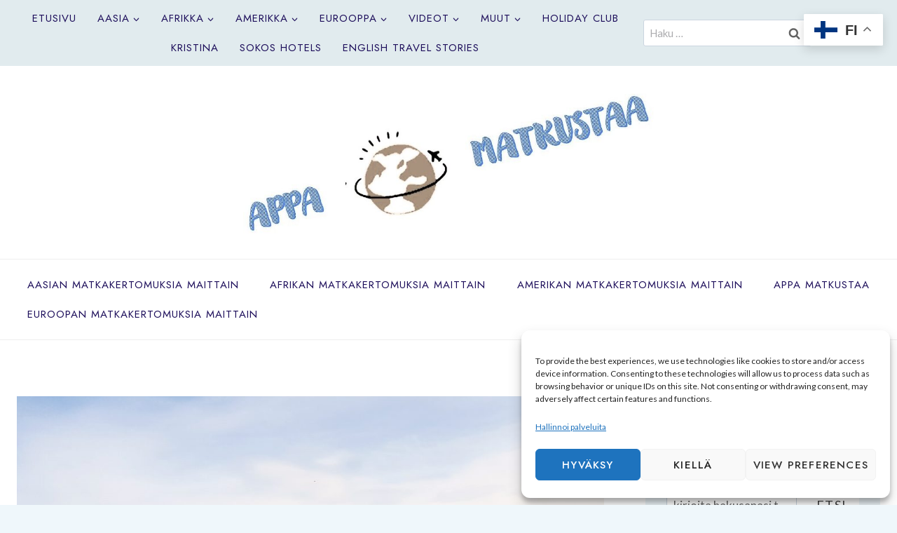

--- FILE ---
content_type: text/html; charset=UTF-8
request_url: https://appamatkustaa.fi/aurinkovuoren-kaunis-maisema-lumoaa/
body_size: 46101
content:
<!doctype html>
<html lang="fi" class="no-js" itemtype="https://schema.org/Blog" itemscope>
<head>
	<meta charset="UTF-8">
	<meta name="viewport" content="width=device-width, initial-scale=1, minimum-scale=1">
	<meta name='robots' content='index, follow, max-image-preview:large, max-snippet:-1, max-video-preview:-1' />
	<style>img:is([sizes="auto" i], [sizes^="auto," i]) { contain-intrinsic-size: 3000px 1500px }</style>
	
	<!-- This site is optimized with the Yoast SEO plugin v26.7 - https://yoast.com/wordpress/plugins/seo/ -->
	<title>Aurinkovuoren kaunis maisema lumoaa - Appamatkustaa</title>
	<meta name="description" content="Asikkalan Vääksyssä sijaitseva Aurinkovuoren kaunis maisema lumoaa vaeltajan. &quot;Kolimaisiin&quot; näkymiin kannattaa käydä tutustumassa vaikka kesken automatkan." />
	<link rel="canonical" href="https://appamatkustaa.fi/aurinkovuoren-kaunis-maisema-lumoaa/" />
	<meta property="og:locale" content="fi_FI" />
	<meta property="og:type" content="article" />
	<meta property="og:title" content="Aurinkovuoren kaunis maisema lumoaa - Appamatkustaa" />
	<meta property="og:description" content="Asikkalan Vääksyssä sijaitseva Aurinkovuoren kaunis maisema lumoaa vaeltajan. &quot;Kolimaisiin&quot; näkymiin kannattaa käydä tutustumassa vaikka kesken automatkan." />
	<meta property="og:url" content="https://appamatkustaa.fi/aurinkovuoren-kaunis-maisema-lumoaa/" />
	<meta property="og:site_name" content="Appamatkustaa" />
	<meta property="article:publisher" content="https://www.facebook.com/appamatkustaa" />
	<meta property="article:author" content="https://www.facebook.com/appamatkustaa" />
	<meta property="article:published_time" content="2020-05-06T08:46:25+00:00" />
	<meta property="article:modified_time" content="2022-01-30T20:00:37+00:00" />
	<meta property="og:image" content="https://appamatkustaa.fi/wp-content/uploads/2020/05/Aurinkovuori-5.jpg" />
	<meta property="og:image:width" content="1028" />
	<meta property="og:image:height" content="699" />
	<meta property="og:image:type" content="image/jpeg" />
	<meta name="author" content="Asko Leppilampi" />
	<meta name="twitter:card" content="summary_large_image" />
	<meta name="twitter:creator" content="@https://twitter.com/AskoLeppilampi" />
	<meta name="twitter:site" content="@AskoLeppilampi" />
	<meta name="twitter:label1" content="Kirjoittanut" />
	<meta name="twitter:data1" content="Asko Leppilampi" />
	<meta name="twitter:label2" content="Arvioitu lukuaika" />
	<meta name="twitter:data2" content="8 minuuttia" />
	<script type="application/ld+json" class="yoast-schema-graph">{"@context":"https://schema.org","@graph":[{"@type":"Article","@id":"https://appamatkustaa.fi/aurinkovuoren-kaunis-maisema-lumoaa/#article","isPartOf":{"@id":"https://appamatkustaa.fi/aurinkovuoren-kaunis-maisema-lumoaa/"},"author":{"name":"Asko Leppilampi","@id":"https://appamatkustaa.fi/#/schema/person/b12036fc2e0993e44b0b2c4fecb9d43a"},"headline":"Aurinkovuoren kaunis maisema lumoaa","datePublished":"2020-05-06T08:46:25+00:00","dateModified":"2022-01-30T20:00:37+00:00","mainEntityOfPage":{"@id":"https://appamatkustaa.fi/aurinkovuoren-kaunis-maisema-lumoaa/"},"wordCount":948,"commentCount":4,"publisher":{"@id":"https://appamatkustaa.fi/#/schema/person/b12036fc2e0993e44b0b2c4fecb9d43a"},"image":{"@id":"https://appamatkustaa.fi/aurinkovuoren-kaunis-maisema-lumoaa/#primaryimage"},"thumbnailUrl":"https://appamatkustaa.fi/wp-content/uploads/2020/05/Aurinkovuori-5.jpg","keywords":["Asikkala","Aurinkovuori","automatkailua","kävelyreitti","Suomi","Vääksy","vaelluskohde","vaellusreitti"],"articleSection":["Kävelyreitti","Lahti","SUOMI","vaellusreitti"],"inLanguage":"fi","potentialAction":[{"@type":"CommentAction","name":"Comment","target":["https://appamatkustaa.fi/aurinkovuoren-kaunis-maisema-lumoaa/#respond"]}]},{"@type":"WebPage","@id":"https://appamatkustaa.fi/aurinkovuoren-kaunis-maisema-lumoaa/","url":"https://appamatkustaa.fi/aurinkovuoren-kaunis-maisema-lumoaa/","name":"Aurinkovuoren kaunis maisema lumoaa - Appamatkustaa","isPartOf":{"@id":"https://appamatkustaa.fi/#website"},"primaryImageOfPage":{"@id":"https://appamatkustaa.fi/aurinkovuoren-kaunis-maisema-lumoaa/#primaryimage"},"image":{"@id":"https://appamatkustaa.fi/aurinkovuoren-kaunis-maisema-lumoaa/#primaryimage"},"thumbnailUrl":"https://appamatkustaa.fi/wp-content/uploads/2020/05/Aurinkovuori-5.jpg","datePublished":"2020-05-06T08:46:25+00:00","dateModified":"2022-01-30T20:00:37+00:00","description":"Asikkalan Vääksyssä sijaitseva Aurinkovuoren kaunis maisema lumoaa vaeltajan. \"Kolimaisiin\" näkymiin kannattaa käydä tutustumassa vaikka kesken automatkan.","breadcrumb":{"@id":"https://appamatkustaa.fi/aurinkovuoren-kaunis-maisema-lumoaa/#breadcrumb"},"inLanguage":"fi","potentialAction":[{"@type":"ReadAction","target":["https://appamatkustaa.fi/aurinkovuoren-kaunis-maisema-lumoaa/"]}]},{"@type":"ImageObject","inLanguage":"fi","@id":"https://appamatkustaa.fi/aurinkovuoren-kaunis-maisema-lumoaa/#primaryimage","url":"https://appamatkustaa.fi/wp-content/uploads/2020/05/Aurinkovuori-5.jpg","contentUrl":"https://appamatkustaa.fi/wp-content/uploads/2020/05/Aurinkovuori-5.jpg","width":1028,"height":699},{"@type":"BreadcrumbList","@id":"https://appamatkustaa.fi/aurinkovuoren-kaunis-maisema-lumoaa/#breadcrumb","itemListElement":[{"@type":"ListItem","position":1,"name":"Home","item":"https://appamatkustaa.fi/"},{"@type":"ListItem","position":2,"name":"Aurinkovuoren kaunis maisema lumoaa"}]},{"@type":"WebSite","@id":"https://appamatkustaa.fi/#website","url":"https://appamatkustaa.fi/","name":"Appamatkustaa","description":"#eläkeläiselämää matkustaen - matkustamme halvalla, mutta luksus kelpaa, mieluusti :-) Olemme vierailleet noin 80 maassa ja matka jatkuu...","publisher":{"@id":"https://appamatkustaa.fi/#/schema/person/b12036fc2e0993e44b0b2c4fecb9d43a"},"potentialAction":[{"@type":"SearchAction","target":{"@type":"EntryPoint","urlTemplate":"https://appamatkustaa.fi/?s={search_term_string}"},"query-input":{"@type":"PropertyValueSpecification","valueRequired":true,"valueName":"search_term_string"}}],"inLanguage":"fi"},{"@type":["Person","Organization"],"@id":"https://appamatkustaa.fi/#/schema/person/b12036fc2e0993e44b0b2c4fecb9d43a","name":"Asko Leppilampi","image":{"@type":"ImageObject","inLanguage":"fi","@id":"https://appamatkustaa.fi/#/schema/person/image/","url":"https://appamatkustaa.fi/wp-content/uploads/cropped-appa-matkustaa-logo.jpg","contentUrl":"https://appamatkustaa.fi/wp-content/uploads/cropped-appa-matkustaa-logo.jpg","width":947,"height":379,"caption":"Asko Leppilampi"},"logo":{"@id":"https://appamatkustaa.fi/#/schema/person/image/"},"sameAs":["https://www.appamatkustaa.fi","https://www.facebook.com/appamatkustaa","https://www.instagram.com/appamatkustaa/","https://www.linkedin.com/in/asko-leppilampi-3b86b1/","https://fi.pinterest.com/aleppilampi0370/appa-matkustaa/","https://x.com/https://twitter.com/AskoLeppilampi","https:https://www.youtube.com/channel/UCCIpXpiBWb7Mn2D_Bu4GDew/playlists?view_as=subscriber"]}]}</script>
	<!-- / Yoast SEO plugin. -->


<link rel='dns-prefetch' href='//static.addtoany.com' />
<link rel="alternate" type="application/rss+xml" title="Appamatkustaa &raquo; syöte" href="https://appamatkustaa.fi/feed/" />
<link rel="alternate" type="application/rss+xml" title="Appamatkustaa &raquo; kommenttien syöte" href="https://appamatkustaa.fi/comments/feed/" />
			<script>document.documentElement.classList.remove( 'no-js' );</script>
			<link rel="alternate" type="application/rss+xml" title="Appamatkustaa &raquo; Aurinkovuoren kaunis maisema lumoaa kommenttien syöte" href="https://appamatkustaa.fi/aurinkovuoren-kaunis-maisema-lumoaa/feed/" />
<script>
window._wpemojiSettings = {"baseUrl":"https:\/\/s.w.org\/images\/core\/emoji\/16.0.1\/72x72\/","ext":".png","svgUrl":"https:\/\/s.w.org\/images\/core\/emoji\/16.0.1\/svg\/","svgExt":".svg","source":{"concatemoji":"https:\/\/appamatkustaa.fi\/wp-includes\/js\/wp-emoji-release.min.js?ver=718a9ee5f90caadb3fa7fdffde1e28a5"}};
/*! This file is auto-generated */
!function(s,n){var o,i,e;function c(e){try{var t={supportTests:e,timestamp:(new Date).valueOf()};sessionStorage.setItem(o,JSON.stringify(t))}catch(e){}}function p(e,t,n){e.clearRect(0,0,e.canvas.width,e.canvas.height),e.fillText(t,0,0);var t=new Uint32Array(e.getImageData(0,0,e.canvas.width,e.canvas.height).data),a=(e.clearRect(0,0,e.canvas.width,e.canvas.height),e.fillText(n,0,0),new Uint32Array(e.getImageData(0,0,e.canvas.width,e.canvas.height).data));return t.every(function(e,t){return e===a[t]})}function u(e,t){e.clearRect(0,0,e.canvas.width,e.canvas.height),e.fillText(t,0,0);for(var n=e.getImageData(16,16,1,1),a=0;a<n.data.length;a++)if(0!==n.data[a])return!1;return!0}function f(e,t,n,a){switch(t){case"flag":return n(e,"\ud83c\udff3\ufe0f\u200d\u26a7\ufe0f","\ud83c\udff3\ufe0f\u200b\u26a7\ufe0f")?!1:!n(e,"\ud83c\udde8\ud83c\uddf6","\ud83c\udde8\u200b\ud83c\uddf6")&&!n(e,"\ud83c\udff4\udb40\udc67\udb40\udc62\udb40\udc65\udb40\udc6e\udb40\udc67\udb40\udc7f","\ud83c\udff4\u200b\udb40\udc67\u200b\udb40\udc62\u200b\udb40\udc65\u200b\udb40\udc6e\u200b\udb40\udc67\u200b\udb40\udc7f");case"emoji":return!a(e,"\ud83e\udedf")}return!1}function g(e,t,n,a){var r="undefined"!=typeof WorkerGlobalScope&&self instanceof WorkerGlobalScope?new OffscreenCanvas(300,150):s.createElement("canvas"),o=r.getContext("2d",{willReadFrequently:!0}),i=(o.textBaseline="top",o.font="600 32px Arial",{});return e.forEach(function(e){i[e]=t(o,e,n,a)}),i}function t(e){var t=s.createElement("script");t.src=e,t.defer=!0,s.head.appendChild(t)}"undefined"!=typeof Promise&&(o="wpEmojiSettingsSupports",i=["flag","emoji"],n.supports={everything:!0,everythingExceptFlag:!0},e=new Promise(function(e){s.addEventListener("DOMContentLoaded",e,{once:!0})}),new Promise(function(t){var n=function(){try{var e=JSON.parse(sessionStorage.getItem(o));if("object"==typeof e&&"number"==typeof e.timestamp&&(new Date).valueOf()<e.timestamp+604800&&"object"==typeof e.supportTests)return e.supportTests}catch(e){}return null}();if(!n){if("undefined"!=typeof Worker&&"undefined"!=typeof OffscreenCanvas&&"undefined"!=typeof URL&&URL.createObjectURL&&"undefined"!=typeof Blob)try{var e="postMessage("+g.toString()+"("+[JSON.stringify(i),f.toString(),p.toString(),u.toString()].join(",")+"));",a=new Blob([e],{type:"text/javascript"}),r=new Worker(URL.createObjectURL(a),{name:"wpTestEmojiSupports"});return void(r.onmessage=function(e){c(n=e.data),r.terminate(),t(n)})}catch(e){}c(n=g(i,f,p,u))}t(n)}).then(function(e){for(var t in e)n.supports[t]=e[t],n.supports.everything=n.supports.everything&&n.supports[t],"flag"!==t&&(n.supports.everythingExceptFlag=n.supports.everythingExceptFlag&&n.supports[t]);n.supports.everythingExceptFlag=n.supports.everythingExceptFlag&&!n.supports.flag,n.DOMReady=!1,n.readyCallback=function(){n.DOMReady=!0}}).then(function(){return e}).then(function(){var e;n.supports.everything||(n.readyCallback(),(e=n.source||{}).concatemoji?t(e.concatemoji):e.wpemoji&&e.twemoji&&(t(e.twemoji),t(e.wpemoji)))}))}((window,document),window._wpemojiSettings);
</script>
<link rel='stylesheet' id='sbi_styles-css' href='https://appamatkustaa.fi/wp-content/plugins/instagram-feed/css/sbi-styles.min.css?ver=6.10.0' media='all' />
<style id='wp-emoji-styles-inline-css'>

	img.wp-smiley, img.emoji {
		display: inline !important;
		border: none !important;
		box-shadow: none !important;
		height: 1em !important;
		width: 1em !important;
		margin: 0 0.07em !important;
		vertical-align: -0.1em !important;
		background: none !important;
		padding: 0 !important;
	}
</style>
<link rel='stylesheet' id='wp-block-library-css' href='https://appamatkustaa.fi/wp-includes/css/dist/block-library/style.min.css?ver=718a9ee5f90caadb3fa7fdffde1e28a5' media='all' />
<style id='classic-theme-styles-inline-css'>
/*! This file is auto-generated */
.wp-block-button__link{color:#fff;background-color:#32373c;border-radius:9999px;box-shadow:none;text-decoration:none;padding:calc(.667em + 2px) calc(1.333em + 2px);font-size:1.125em}.wp-block-file__button{background:#32373c;color:#fff;text-decoration:none}
</style>
<style id='global-styles-inline-css'>
:root{--wp--preset--aspect-ratio--square: 1;--wp--preset--aspect-ratio--4-3: 4/3;--wp--preset--aspect-ratio--3-4: 3/4;--wp--preset--aspect-ratio--3-2: 3/2;--wp--preset--aspect-ratio--2-3: 2/3;--wp--preset--aspect-ratio--16-9: 16/9;--wp--preset--aspect-ratio--9-16: 9/16;--wp--preset--color--black: #000000;--wp--preset--color--cyan-bluish-gray: #abb8c3;--wp--preset--color--white: #ffffff;--wp--preset--color--pale-pink: #f78da7;--wp--preset--color--vivid-red: #cf2e2e;--wp--preset--color--luminous-vivid-orange: #ff6900;--wp--preset--color--luminous-vivid-amber: #fcb900;--wp--preset--color--light-green-cyan: #7bdcb5;--wp--preset--color--vivid-green-cyan: #00d084;--wp--preset--color--pale-cyan-blue: #8ed1fc;--wp--preset--color--vivid-cyan-blue: #0693e3;--wp--preset--color--vivid-purple: #9b51e0;--wp--preset--color--theme-palette-1: var(--global-palette1);--wp--preset--color--theme-palette-2: var(--global-palette2);--wp--preset--color--theme-palette-3: var(--global-palette3);--wp--preset--color--theme-palette-4: var(--global-palette4);--wp--preset--color--theme-palette-5: var(--global-palette5);--wp--preset--color--theme-palette-6: var(--global-palette6);--wp--preset--color--theme-palette-7: var(--global-palette7);--wp--preset--color--theme-palette-8: var(--global-palette8);--wp--preset--color--theme-palette-9: var(--global-palette9);--wp--preset--color--theme-palette-10: var(--global-palette10);--wp--preset--color--theme-palette-11: var(--global-palette11);--wp--preset--color--theme-palette-12: var(--global-palette12);--wp--preset--color--theme-palette-13: var(--global-palette13);--wp--preset--color--theme-palette-14: var(--global-palette14);--wp--preset--color--theme-palette-15: var(--global-palette15);--wp--preset--color--kb-palette-6: #888888;--wp--preset--color--kb-palette-7: #888888;--wp--preset--gradient--vivid-cyan-blue-to-vivid-purple: linear-gradient(135deg,rgba(6,147,227,1) 0%,rgb(155,81,224) 100%);--wp--preset--gradient--light-green-cyan-to-vivid-green-cyan: linear-gradient(135deg,rgb(122,220,180) 0%,rgb(0,208,130) 100%);--wp--preset--gradient--luminous-vivid-amber-to-luminous-vivid-orange: linear-gradient(135deg,rgba(252,185,0,1) 0%,rgba(255,105,0,1) 100%);--wp--preset--gradient--luminous-vivid-orange-to-vivid-red: linear-gradient(135deg,rgba(255,105,0,1) 0%,rgb(207,46,46) 100%);--wp--preset--gradient--very-light-gray-to-cyan-bluish-gray: linear-gradient(135deg,rgb(238,238,238) 0%,rgb(169,184,195) 100%);--wp--preset--gradient--cool-to-warm-spectrum: linear-gradient(135deg,rgb(74,234,220) 0%,rgb(151,120,209) 20%,rgb(207,42,186) 40%,rgb(238,44,130) 60%,rgb(251,105,98) 80%,rgb(254,248,76) 100%);--wp--preset--gradient--blush-light-purple: linear-gradient(135deg,rgb(255,206,236) 0%,rgb(152,150,240) 100%);--wp--preset--gradient--blush-bordeaux: linear-gradient(135deg,rgb(254,205,165) 0%,rgb(254,45,45) 50%,rgb(107,0,62) 100%);--wp--preset--gradient--luminous-dusk: linear-gradient(135deg,rgb(255,203,112) 0%,rgb(199,81,192) 50%,rgb(65,88,208) 100%);--wp--preset--gradient--pale-ocean: linear-gradient(135deg,rgb(255,245,203) 0%,rgb(182,227,212) 50%,rgb(51,167,181) 100%);--wp--preset--gradient--electric-grass: linear-gradient(135deg,rgb(202,248,128) 0%,rgb(113,206,126) 100%);--wp--preset--gradient--midnight: linear-gradient(135deg,rgb(2,3,129) 0%,rgb(40,116,252) 100%);--wp--preset--font-size--small: var(--global-font-size-small);--wp--preset--font-size--medium: var(--global-font-size-medium);--wp--preset--font-size--large: var(--global-font-size-large);--wp--preset--font-size--x-large: 42px;--wp--preset--font-size--larger: var(--global-font-size-larger);--wp--preset--font-size--xxlarge: var(--global-font-size-xxlarge);--wp--preset--spacing--20: 0.44rem;--wp--preset--spacing--30: 0.67rem;--wp--preset--spacing--40: 1rem;--wp--preset--spacing--50: 1.5rem;--wp--preset--spacing--60: 2.25rem;--wp--preset--spacing--70: 3.38rem;--wp--preset--spacing--80: 5.06rem;--wp--preset--shadow--natural: 6px 6px 9px rgba(0, 0, 0, 0.2);--wp--preset--shadow--deep: 12px 12px 50px rgba(0, 0, 0, 0.4);--wp--preset--shadow--sharp: 6px 6px 0px rgba(0, 0, 0, 0.2);--wp--preset--shadow--outlined: 6px 6px 0px -3px rgba(255, 255, 255, 1), 6px 6px rgba(0, 0, 0, 1);--wp--preset--shadow--crisp: 6px 6px 0px rgba(0, 0, 0, 1);}:where(.is-layout-flex){gap: 0.5em;}:where(.is-layout-grid){gap: 0.5em;}body .is-layout-flex{display: flex;}.is-layout-flex{flex-wrap: wrap;align-items: center;}.is-layout-flex > :is(*, div){margin: 0;}body .is-layout-grid{display: grid;}.is-layout-grid > :is(*, div){margin: 0;}:where(.wp-block-columns.is-layout-flex){gap: 2em;}:where(.wp-block-columns.is-layout-grid){gap: 2em;}:where(.wp-block-post-template.is-layout-flex){gap: 1.25em;}:where(.wp-block-post-template.is-layout-grid){gap: 1.25em;}.has-black-color{color: var(--wp--preset--color--black) !important;}.has-cyan-bluish-gray-color{color: var(--wp--preset--color--cyan-bluish-gray) !important;}.has-white-color{color: var(--wp--preset--color--white) !important;}.has-pale-pink-color{color: var(--wp--preset--color--pale-pink) !important;}.has-vivid-red-color{color: var(--wp--preset--color--vivid-red) !important;}.has-luminous-vivid-orange-color{color: var(--wp--preset--color--luminous-vivid-orange) !important;}.has-luminous-vivid-amber-color{color: var(--wp--preset--color--luminous-vivid-amber) !important;}.has-light-green-cyan-color{color: var(--wp--preset--color--light-green-cyan) !important;}.has-vivid-green-cyan-color{color: var(--wp--preset--color--vivid-green-cyan) !important;}.has-pale-cyan-blue-color{color: var(--wp--preset--color--pale-cyan-blue) !important;}.has-vivid-cyan-blue-color{color: var(--wp--preset--color--vivid-cyan-blue) !important;}.has-vivid-purple-color{color: var(--wp--preset--color--vivid-purple) !important;}.has-black-background-color{background-color: var(--wp--preset--color--black) !important;}.has-cyan-bluish-gray-background-color{background-color: var(--wp--preset--color--cyan-bluish-gray) !important;}.has-white-background-color{background-color: var(--wp--preset--color--white) !important;}.has-pale-pink-background-color{background-color: var(--wp--preset--color--pale-pink) !important;}.has-vivid-red-background-color{background-color: var(--wp--preset--color--vivid-red) !important;}.has-luminous-vivid-orange-background-color{background-color: var(--wp--preset--color--luminous-vivid-orange) !important;}.has-luminous-vivid-amber-background-color{background-color: var(--wp--preset--color--luminous-vivid-amber) !important;}.has-light-green-cyan-background-color{background-color: var(--wp--preset--color--light-green-cyan) !important;}.has-vivid-green-cyan-background-color{background-color: var(--wp--preset--color--vivid-green-cyan) !important;}.has-pale-cyan-blue-background-color{background-color: var(--wp--preset--color--pale-cyan-blue) !important;}.has-vivid-cyan-blue-background-color{background-color: var(--wp--preset--color--vivid-cyan-blue) !important;}.has-vivid-purple-background-color{background-color: var(--wp--preset--color--vivid-purple) !important;}.has-black-border-color{border-color: var(--wp--preset--color--black) !important;}.has-cyan-bluish-gray-border-color{border-color: var(--wp--preset--color--cyan-bluish-gray) !important;}.has-white-border-color{border-color: var(--wp--preset--color--white) !important;}.has-pale-pink-border-color{border-color: var(--wp--preset--color--pale-pink) !important;}.has-vivid-red-border-color{border-color: var(--wp--preset--color--vivid-red) !important;}.has-luminous-vivid-orange-border-color{border-color: var(--wp--preset--color--luminous-vivid-orange) !important;}.has-luminous-vivid-amber-border-color{border-color: var(--wp--preset--color--luminous-vivid-amber) !important;}.has-light-green-cyan-border-color{border-color: var(--wp--preset--color--light-green-cyan) !important;}.has-vivid-green-cyan-border-color{border-color: var(--wp--preset--color--vivid-green-cyan) !important;}.has-pale-cyan-blue-border-color{border-color: var(--wp--preset--color--pale-cyan-blue) !important;}.has-vivid-cyan-blue-border-color{border-color: var(--wp--preset--color--vivid-cyan-blue) !important;}.has-vivid-purple-border-color{border-color: var(--wp--preset--color--vivid-purple) !important;}.has-vivid-cyan-blue-to-vivid-purple-gradient-background{background: var(--wp--preset--gradient--vivid-cyan-blue-to-vivid-purple) !important;}.has-light-green-cyan-to-vivid-green-cyan-gradient-background{background: var(--wp--preset--gradient--light-green-cyan-to-vivid-green-cyan) !important;}.has-luminous-vivid-amber-to-luminous-vivid-orange-gradient-background{background: var(--wp--preset--gradient--luminous-vivid-amber-to-luminous-vivid-orange) !important;}.has-luminous-vivid-orange-to-vivid-red-gradient-background{background: var(--wp--preset--gradient--luminous-vivid-orange-to-vivid-red) !important;}.has-very-light-gray-to-cyan-bluish-gray-gradient-background{background: var(--wp--preset--gradient--very-light-gray-to-cyan-bluish-gray) !important;}.has-cool-to-warm-spectrum-gradient-background{background: var(--wp--preset--gradient--cool-to-warm-spectrum) !important;}.has-blush-light-purple-gradient-background{background: var(--wp--preset--gradient--blush-light-purple) !important;}.has-blush-bordeaux-gradient-background{background: var(--wp--preset--gradient--blush-bordeaux) !important;}.has-luminous-dusk-gradient-background{background: var(--wp--preset--gradient--luminous-dusk) !important;}.has-pale-ocean-gradient-background{background: var(--wp--preset--gradient--pale-ocean) !important;}.has-electric-grass-gradient-background{background: var(--wp--preset--gradient--electric-grass) !important;}.has-midnight-gradient-background{background: var(--wp--preset--gradient--midnight) !important;}.has-small-font-size{font-size: var(--wp--preset--font-size--small) !important;}.has-medium-font-size{font-size: var(--wp--preset--font-size--medium) !important;}.has-large-font-size{font-size: var(--wp--preset--font-size--large) !important;}.has-x-large-font-size{font-size: var(--wp--preset--font-size--x-large) !important;}
:where(.wp-block-post-template.is-layout-flex){gap: 1.25em;}:where(.wp-block-post-template.is-layout-grid){gap: 1.25em;}
:where(.wp-block-columns.is-layout-flex){gap: 2em;}:where(.wp-block-columns.is-layout-grid){gap: 2em;}
:root :where(.wp-block-pullquote){font-size: 1.5em;line-height: 1.6;}
</style>
<link rel='stylesheet' id='cff-css' href='https://appamatkustaa.fi/wp-content/plugins/custom-facebook-feed/assets/css/cff-style.min.css?ver=4.3.4' media='all' />
<link rel='stylesheet' id='sb-font-awesome-css' href='https://appamatkustaa.fi/wp-content/plugins/custom-facebook-feed/assets/css/font-awesome.min.css?ver=4.7.0' media='all' />
<link rel='stylesheet' id='cmplz-general-css' href='https://appamatkustaa.fi/wp-content/plugins/complianz-gdpr/assets/css/cookieblocker.min.css?ver=1766465994' media='all' />
<link rel='stylesheet' id='kadence-global-css' href='https://appamatkustaa.fi/wp-content/themes/kadence/assets/css/global.min.css?ver=1.4.2' media='all' />
<style id='kadence-global-inline-css'>
/* Kadence Base CSS */
:root{--global-palette1:#295CFF;--global-palette2:#0E94FF;--global-palette3:#1C0D5A;--global-palette4:#3D3D3D;--global-palette5:#57575D;--global-palette6:#636363;--global-palette7:#E1EBEE;--global-palette8:#EFF7FB;--global-palette9:#ffffff;--global-palette10:oklch(from var(--global-palette1) calc(l + 0.10 * (1 - l)) calc(c * 1.00) calc(h + 180) / 100%);--global-palette11:#13612e;--global-palette12:#1159af;--global-palette13:#b82105;--global-palette14:#f7630c;--global-palette15:#f5a524;--global-palette9rgb:255, 255, 255;--global-palette-highlight:var(--global-palette1);--global-palette-highlight-alt:var(--global-palette2);--global-palette-highlight-alt2:var(--global-palette9);--global-palette-btn-bg:var(--global-palette1);--global-palette-btn-bg-hover:var(--global-palette2);--global-palette-btn:var(--global-palette9);--global-palette-btn-hover:var(--global-palette9);--global-palette-btn-sec-bg:var(--global-palette7);--global-palette-btn-sec-bg-hover:var(--global-palette2);--global-palette-btn-sec:var(--global-palette3);--global-palette-btn-sec-hover:var(--global-palette9);--global-body-font-family:Lato, sans-serif;--global-heading-font-family:Jost, sans-serif;--global-primary-nav-font-family:Jost, sans-serif;--global-fallback-font:sans-serif;--global-display-fallback-font:sans-serif;--global-content-width:1290px;--global-content-wide-width:calc(1290px + 230px);--global-content-narrow-width:842px;--global-content-edge-padding:1.5rem;--global-content-boxed-padding:2rem;--global-calc-content-width:calc(1290px - var(--global-content-edge-padding) - var(--global-content-edge-padding) );--wp--style--global--content-size:var(--global-calc-content-width);}.wp-site-blocks{--global-vw:calc( 100vw - ( 0.5 * var(--scrollbar-offset)));}body{background:var(--global-palette8);-webkit-font-smoothing:antialiased;-moz-osx-font-smoothing:grayscale;}body, input, select, optgroup, textarea{font-style:normal;font-weight:normal;font-size:17px;line-height:1.6;font-family:var(--global-body-font-family);color:var(--global-palette4);}.content-bg, body.content-style-unboxed .site{background:var(--global-palette9);}h1,h2,h3,h4,h5,h6{font-family:var(--global-heading-font-family);}h1{font-style:normal;font-weight:700;font-size:48px;line-height:1.3em;text-transform:none;color:var(--global-palette3);}h2{font-style:normal;font-weight:700;font-size:32px;line-height:1.2;text-transform:none;color:var(--global-palette3);}h3{font-style:normal;font-weight:500;font-size:24px;line-height:1.5;text-transform:none;color:var(--global-palette3);}h4{font-style:normal;font-weight:500;font-size:22px;line-height:1.5;text-transform:none;color:var(--global-palette4);}h5{font-style:normal;font-weight:500;font-size:20px;line-height:1.5;text-transform:none;color:var(--global-palette4);}h6{font-style:normal;font-weight:normal;font-size:17px;line-height:1.5;text-transform:uppercase;color:var(--global-palette4);}.entry-hero h1{font-style:normal;}.entry-hero .kadence-breadcrumbs, .entry-hero .search-form{font-style:normal;font-weight:normal;font-size:16px;line-height:1;font-family:Jost, sans-serif;color:var(--global-palette6);}@media all and (max-width: 1024px){h1{font-size:42px;}}@media all and (max-width: 767px){h1{font-size:33px;}}.entry-hero .kadence-breadcrumbs{max-width:1290px;}.site-container, .site-header-row-layout-contained, .site-footer-row-layout-contained, .entry-hero-layout-contained, .comments-area, .alignfull > .wp-block-cover__inner-container, .alignwide > .wp-block-cover__inner-container{max-width:var(--global-content-width);}.content-width-narrow .content-container.site-container, .content-width-narrow .hero-container.site-container{max-width:var(--global-content-narrow-width);}@media all and (min-width: 1520px){.wp-site-blocks .content-container  .alignwide{margin-left:-115px;margin-right:-115px;width:unset;max-width:unset;}}@media all and (min-width: 1102px){.content-width-narrow .wp-site-blocks .content-container .alignwide{margin-left:-130px;margin-right:-130px;width:unset;max-width:unset;}}.content-style-boxed .wp-site-blocks .entry-content .alignwide{margin-left:calc( -1 * var( --global-content-boxed-padding ) );margin-right:calc( -1 * var( --global-content-boxed-padding ) );}.content-area{margin-top:5rem;margin-bottom:5rem;}@media all and (max-width: 1024px){.content-area{margin-top:3rem;margin-bottom:3rem;}}@media all and (max-width: 767px){.content-area{margin-top:2rem;margin-bottom:2rem;}}@media all and (max-width: 1024px){:root{--global-content-boxed-padding:2rem;}}@media all and (max-width: 767px){:root{--global-content-boxed-padding:1.5rem;}}.entry-content-wrap{padding:2rem;}@media all and (max-width: 1024px){.entry-content-wrap{padding:2rem;}}@media all and (max-width: 767px){.entry-content-wrap{padding:1.5rem;}}.entry.single-entry{box-shadow:0px 15px 15px -10px rgba(0,0,0,0.05);border-radius:0px 0px 0px 0px;}.entry.loop-entry{border-radius:0px 0px 0px 0px;box-shadow:0px 15px 15px -10px rgba(0,0,0,0.05);}.loop-entry .entry-content-wrap{padding:2rem;}@media all and (max-width: 1024px){.loop-entry .entry-content-wrap{padding:2rem;}}@media all and (max-width: 767px){.loop-entry .entry-content-wrap{padding:1.5rem;}}.primary-sidebar.widget-area .widget{margin-bottom:1.5em;color:var(--global-palette4);}.primary-sidebar.widget-area .widget-title{font-weight:700;font-size:20px;line-height:1.5;color:var(--global-palette3);}button, .button, .wp-block-button__link, input[type="button"], input[type="reset"], input[type="submit"], .fl-button, .elementor-button-wrapper .elementor-button, .wc-block-components-checkout-place-order-button, .wc-block-cart__submit{font-style:normal;font-weight:normal;font-size:15px;letter-spacing:1.2px;font-family:Jost, sans-serif;text-transform:uppercase;border-radius:0px;padding:15px 24px 15px 24px;box-shadow:0px 0px 0px -7px rgba(0,0,0,0);}.wp-block-button.is-style-outline .wp-block-button__link{padding:15px 24px 15px 24px;}button:hover, button:focus, button:active, .button:hover, .button:focus, .button:active, .wp-block-button__link:hover, .wp-block-button__link:focus, .wp-block-button__link:active, input[type="button"]:hover, input[type="button"]:focus, input[type="button"]:active, input[type="reset"]:hover, input[type="reset"]:focus, input[type="reset"]:active, input[type="submit"]:hover, input[type="submit"]:focus, input[type="submit"]:active, .elementor-button-wrapper .elementor-button:hover, .elementor-button-wrapper .elementor-button:focus, .elementor-button-wrapper .elementor-button:active, .wc-block-cart__submit:hover{box-shadow:0px 15px 25px -7px rgba(0,0,0,0.1);}.kb-button.kb-btn-global-outline.kb-btn-global-inherit{padding-top:calc(15px - 2px);padding-right:calc(24px - 2px);padding-bottom:calc(15px - 2px);padding-left:calc(24px - 2px);}button.button-style-secondary, .button.button-style-secondary, .wp-block-button__link.button-style-secondary, input[type="button"].button-style-secondary, input[type="reset"].button-style-secondary, input[type="submit"].button-style-secondary, .fl-button.button-style-secondary, .elementor-button-wrapper .elementor-button.button-style-secondary, .wc-block-components-checkout-place-order-button.button-style-secondary, .wc-block-cart__submit.button-style-secondary{font-style:normal;font-weight:normal;font-size:15px;letter-spacing:1.2px;font-family:Jost, sans-serif;text-transform:uppercase;}@media all and (min-width: 1025px){.transparent-header .entry-hero .entry-hero-container-inner{padding-top:calc(0px + 60px + 0px);}}@media all and (max-width: 1024px){.mobile-transparent-header .entry-hero .entry-hero-container-inner{padding-top:calc(0px + 80px);}}@media all and (max-width: 767px){.mobile-transparent-header .entry-hero .entry-hero-container-inner{padding-top:calc(0px + 80px);}}#kt-scroll-up-reader, #kt-scroll-up{border-radius:100px 100px 100px 100px;color:var(--global-palette9);background:var(--global-palette1);bottom:30px;font-size:1.4em;padding:0.4em 0.4em 0.4em 0.4em;}#kt-scroll-up-reader.scroll-up-side-right, #kt-scroll-up.scroll-up-side-right{right:30px;}#kt-scroll-up-reader.scroll-up-side-left, #kt-scroll-up.scroll-up-side-left{left:30px;}@media all and (hover: hover){#kt-scroll-up-reader:hover, #kt-scroll-up:hover{color:var(--global-palette9);background:var(--global-palette3);}}body.single .entry-related{background:var(--global-palette8);}.wp-site-blocks .post-title h1{font-style:normal;font-size:50px;color:var(--global-palette3);}@media all and (max-width: 1024px){.wp-site-blocks .post-title h1{font-size:40px;}}@media all and (max-width: 767px){.wp-site-blocks .post-title h1{font-size:33px;}}.post-title .entry-taxonomies, .post-title .entry-taxonomies a{font-style:normal;font-weight:normal;font-size:16px;font-family:Jost, sans-serif;text-transform:capitalize;color:var(--global-palette6);}.post-title .entry-taxonomies a:hover{color:var(--global-palette1);}.post-title .entry-taxonomies .category-style-pill a{background:var(--global-palette6);}.post-title .entry-taxonomies .category-style-pill a:hover{background:var(--global-palette1);}.post-title .entry-meta{font-style:normal;font-weight:normal;font-size:16px;font-family:Jost, sans-serif;color:var(--global-palette5);}.post-title .entry-meta a:hover{color:var(--global-palette1);}.post-title .title-entry-excerpt{color:var(--global-palette3);}.post-title .title-entry-excerpt a:hover{color:var(--global-palette1);}.post-hero-section .entry-hero-container-inner{background:var(--global-palette9);border-bottom:1px solid #eeeeee;}.entry-hero.post-hero-section .entry-header{min-height:360px;}.post-hero-section .hero-section-overlay{background:rgba(245,239,234,0);}.loop-entry.type-post h2.entry-title{font-style:normal;font-size:26px;color:var(--global-palette3);}@media all and (max-width: 1024px){.loop-entry.type-post h2.entry-title{font-size:22px;}}.loop-entry.type-post .entry-taxonomies{font-style:normal;font-weight:normal;font-family:Jost, sans-serif;}.loop-entry.type-post .entry-meta{font-style:normal;font-weight:normal;font-size:16px;font-family:Jost, sans-serif;}.loop-entry.type-post .entry-meta{color:var(--global-palette6);}
/* Kadence Header CSS */
@media all and (max-width: 1024px){.mobile-transparent-header #masthead{position:absolute;left:0px;right:0px;z-index:100;}.kadence-scrollbar-fixer.mobile-transparent-header #masthead{right:var(--scrollbar-offset,0);}.mobile-transparent-header #masthead, .mobile-transparent-header .site-top-header-wrap .site-header-row-container-inner, .mobile-transparent-header .site-main-header-wrap .site-header-row-container-inner, .mobile-transparent-header .site-bottom-header-wrap .site-header-row-container-inner{background:transparent;}.site-header-row-tablet-layout-fullwidth, .site-header-row-tablet-layout-standard{padding:0px;}}@media all and (min-width: 1025px){.transparent-header #masthead{position:absolute;left:0px;right:0px;z-index:100;}.transparent-header.kadence-scrollbar-fixer #masthead{right:var(--scrollbar-offset,0);}.transparent-header #masthead, .transparent-header .site-top-header-wrap .site-header-row-container-inner, .transparent-header .site-main-header-wrap .site-header-row-container-inner, .transparent-header .site-bottom-header-wrap .site-header-row-container-inner{background:transparent;}}.site-branding a.brand img{max-width:586px;}.site-branding a.brand img.svg-logo-image{width:586px;}@media all and (max-width: 1024px){.site-branding a.brand img{max-width:220px;}.site-branding a.brand img.svg-logo-image{width:220px;}}@media all and (max-width: 767px){.site-branding a.brand img{max-width:180px;}.site-branding a.brand img.svg-logo-image{width:180px;}}.site-branding{padding:0px 0px 0px 0px;}#masthead, #masthead .kadence-sticky-header.item-is-fixed:not(.item-at-start):not(.site-header-row-container):not(.site-main-header-wrap), #masthead .kadence-sticky-header.item-is-fixed:not(.item-at-start) > .site-header-row-container-inner{background:#ffffff;}.site-main-header-wrap .site-header-row-container-inner{border-bottom:0px none transparent;}.site-main-header-inner-wrap{min-height:60px;}@media all and (max-width: 1024px){.site-main-header-wrap .site-header-row-container-inner{border-bottom:1px solid #eeeeee;}.site-main-header-inner-wrap{min-height:80px;}}.site-main-header-wrap .site-header-row-container-inner>.site-container{padding:20px 20px 20px 20px;}@media all and (max-width: 1024px){.site-main-header-wrap .site-header-row-container-inner>.site-container{padding:10px 20px 10px 20px;}}.site-top-header-wrap .site-header-row-container-inner{background:var(--global-palette7);border-bottom:0px none transparent;}.site-top-header-inner-wrap{min-height:0px;}.site-top-header-wrap .site-header-row-container-inner>.site-container{padding:5px 20px 5px 20px;}.site-bottom-header-wrap .site-header-row-container-inner{background:var(--global-palette9);border-top:1px solid #eeeeee;border-bottom:1px solid #eeeeee;}.site-bottom-header-inner-wrap{min-height:0px;}.site-bottom-header-wrap .site-header-row-container-inner>.site-container{padding:15px 30px 15px 30px;}#masthead .kadence-sticky-header.item-is-fixed:not(.item-at-start):not(.site-header-row-container):not(.item-hidden-above):not(.site-main-header-wrap), #masthead .kadence-sticky-header.item-is-fixed:not(.item-at-start):not(.item-hidden-above) > .site-header-row-container-inner{background:var(--global-palette9);}.site-main-header-wrap.site-header-row-container.site-header-focus-item.site-header-row-layout-standard.kadence-sticky-header.item-is-fixed.item-is-stuck, .site-header-upper-inner-wrap.kadence-sticky-header.item-is-fixed.item-is-stuck, .site-header-inner-wrap.kadence-sticky-header.item-is-fixed.item-is-stuck, .site-top-header-wrap.site-header-row-container.site-header-focus-item.site-header-row-layout-standard.kadence-sticky-header.item-is-fixed.item-is-stuck, .site-bottom-header-wrap.site-header-row-container.site-header-focus-item.site-header-row-layout-standard.kadence-sticky-header.item-is-fixed.item-is-stuck{box-shadow:0px 0px 0px 0px rgba(0,0,0,0);}.header-navigation[class*="header-navigation-style-underline"] .header-menu-container.primary-menu-container>ul>li>a:after{width:calc( 100% - 2em);}.main-navigation .primary-menu-container > ul > li.menu-item > a{padding-left:calc(2em / 2);padding-right:calc(2em / 2);padding-top:0.6em;padding-bottom:0.6em;color:var(--global-palette3);}.main-navigation .primary-menu-container > ul > li.menu-item .dropdown-nav-special-toggle{right:calc(2em / 2);}.main-navigation .primary-menu-container > ul li.menu-item > a{font-style:normal;font-weight:normal;font-size:15px;letter-spacing:1px;font-family:var(--global-primary-nav-font-family);text-transform:uppercase;}.main-navigation .primary-menu-container > ul > li.menu-item > a:hover{color:var(--global-palette2);}.main-navigation .primary-menu-container > ul > li.menu-item.current-menu-item > a{color:var(--global-palette2);}.header-navigation[class*="header-navigation-style-underline"] .header-menu-container.secondary-menu-container>ul>li>a:after{width:calc( 100% - 1.2em);}.secondary-navigation .secondary-menu-container > ul > li.menu-item > a{padding-left:calc(1.2em / 2);padding-right:calc(1.2em / 2);padding-top:0.6em;padding-bottom:0.6em;color:var(--global-palette3);}.secondary-navigation .primary-menu-container > ul > li.menu-item .dropdown-nav-special-toggle{right:calc(1.2em / 2);}.secondary-navigation .secondary-menu-container > ul li.menu-item > a{font-style:normal;font-weight:normal;font-size:15px;letter-spacing:1px;font-family:Jost, sans-serif;text-transform:uppercase;}.secondary-navigation .secondary-menu-container > ul > li.menu-item > a:hover{color:var(--global-palette1);}.secondary-navigation .secondary-menu-container > ul > li.menu-item.current-menu-item > a{color:var(--global-palette1);}.header-navigation .header-menu-container ul ul.sub-menu, .header-navigation .header-menu-container ul ul.submenu{background:var(--global-palette9);box-shadow:7px 7px 50px 0px rgba(0,0,0,0.03);}.header-navigation .header-menu-container ul ul li.menu-item, .header-menu-container ul.menu > li.kadence-menu-mega-enabled > ul > li.menu-item > a{border-bottom:1px solid #eeeeee;border-radius:0px 0px 0px 0px;}.header-navigation .header-menu-container ul ul li.menu-item > a{width:200px;padding-top:0.5em;padding-bottom:0.5em;color:var(--global-palette3);font-style:normal;font-size:14px;line-height:1.2;}.header-navigation .header-menu-container ul ul li.menu-item > a:hover{color:var(--global-palette1);background:var(--global-palette9);border-radius:0px 0px 0px 0px;}.header-navigation .header-menu-container ul ul li.menu-item.current-menu-item > a{color:var(--global-palette1);background:var(--global-palette9);border-radius:0px 0px 0px 0px;}.mobile-toggle-open-container .menu-toggle-open, .mobile-toggle-open-container .menu-toggle-open:focus{color:var(--global-palette3);padding:0.4em 0.6em 0.4em 0.6em;font-size:14px;}.mobile-toggle-open-container .menu-toggle-open.menu-toggle-style-bordered{border:3px solid currentColor;}.mobile-toggle-open-container .menu-toggle-open .menu-toggle-icon{font-size:28px;}.mobile-toggle-open-container .menu-toggle-open:hover, .mobile-toggle-open-container .menu-toggle-open:focus-visible{color:var(--global-palette1);}.mobile-navigation ul li{font-style:normal;font-weight:normal;font-size:18px;letter-spacing:2px;font-family:Jost, sans-serif;text-transform:uppercase;}.mobile-navigation ul li a{padding-top:1em;padding-bottom:1em;}.mobile-navigation ul li > a, .mobile-navigation ul li.menu-item-has-children > .drawer-nav-drop-wrap{color:var(--global-palette8);}.mobile-navigation ul li.current-menu-item > a, .mobile-navigation ul li.current-menu-item.menu-item-has-children > .drawer-nav-drop-wrap{color:var(--global-palette-highlight);}.mobile-navigation ul li.menu-item-has-children .drawer-nav-drop-wrap, .mobile-navigation ul li:not(.menu-item-has-children) a{border-bottom:1px solid rgba(255,255,255,0.1);}.mobile-navigation:not(.drawer-navigation-parent-toggle-true) ul li.menu-item-has-children .drawer-nav-drop-wrap button{border-left:1px solid rgba(255,255,255,0.1);}#mobile-drawer .drawer-inner, #mobile-drawer.popup-drawer-layout-fullwidth.popup-drawer-animation-slice .pop-portion-bg, #mobile-drawer.popup-drawer-layout-fullwidth.popup-drawer-animation-slice.pop-animated.show-drawer .drawer-inner{background:var(--global-palette3);}#mobile-drawer .drawer-header .drawer-toggle{padding:0.6em 0.15em 0.6em 0.15em;font-size:24px;}.header-social-wrap .header-social-inner-wrap{font-size:0.8em;gap:0.8em;}.header-social-wrap .header-social-inner-wrap .social-button{color:var(--global-palette9);background:var(--global-palette3);border:0px solid currentColor;border-color:rgba(0,0,0,0);border-radius:50px;}.header-social-wrap .header-social-inner-wrap .social-button:hover{color:var(--global-palette9);background:var(--global-palette2);}.header-social-wrap .social-button .social-label{font-style:normal;font-size:16px;text-transform:capitalize;}
/* Kadence Footer CSS */
#colophon{background:var(--global-palette3);}.site-middle-footer-inner-wrap{padding-top:30px;padding-bottom:30px;grid-column-gap:30px;grid-row-gap:30px;}.site-middle-footer-inner-wrap .widget{margin-bottom:30px;}.site-middle-footer-inner-wrap .site-footer-section:not(:last-child):after{right:calc(-30px / 2);}.site-bottom-footer-wrap .site-footer-row-container-inner{font-style:normal;color:var(--global-palette9);border-top:1px solid var(--global-palette4);}.site-bottom-footer-inner-wrap{padding-top:10px;padding-bottom:30px;grid-column-gap:30px;}.site-bottom-footer-inner-wrap .widget{margin-bottom:30px;}.site-bottom-footer-inner-wrap .widget-area .widget-title{font-style:normal;color:var(--global-palette9);}.site-bottom-footer-inner-wrap .site-footer-section:not(:last-child):after{right:calc(-30px / 2);}.footer-social-wrap .footer-social-inner-wrap{font-size:1em;gap:0.6em;}.site-footer .site-footer-wrap .site-footer-section .footer-social-wrap .footer-social-inner-wrap .social-button{color:var(--global-palette9);background:var(--global-palette1);border:2px none transparent;border-radius:3px;}.site-footer .site-footer-wrap .site-footer-section .footer-social-wrap .footer-social-inner-wrap .social-button:hover{background:var(--global-palette2);}#colophon .footer-navigation .footer-menu-container > ul > li > a{padding-left:calc(2.2em / 2);padding-right:calc(2.2em / 2);padding-top:calc(0.6em / 2);padding-bottom:calc(0.6em / 2);color:var(--global-palette9);}#colophon .footer-navigation .footer-menu-container > ul li a{font-style:normal;font-weight:normal;font-size:15px;letter-spacing:1px;font-family:Jost, sans-serif;text-transform:uppercase;}#colophon .footer-navigation .footer-menu-container > ul li a:hover{color:var(--global-palette-highlight);}#colophon .footer-navigation .footer-menu-container > ul li.current-menu-item > a{color:var(--global-palette1);}
/* Kadence Pro Header CSS */
.header-navigation-dropdown-direction-left ul ul.submenu, .header-navigation-dropdown-direction-left ul ul.sub-menu{right:0px;left:auto;}.rtl .header-navigation-dropdown-direction-right ul ul.submenu, .rtl .header-navigation-dropdown-direction-right ul ul.sub-menu{left:0px;right:auto;}.header-account-button .nav-drop-title-wrap > .kadence-svg-iconset, .header-account-button > .kadence-svg-iconset{font-size:1.2em;}.site-header-item .header-account-button .nav-drop-title-wrap, .site-header-item .header-account-wrap > .header-account-button{display:flex;align-items:center;}.header-account-style-icon_label .header-account-label{padding-left:5px;}.header-account-style-label_icon .header-account-label{padding-right:5px;}.site-header-item .header-account-wrap .header-account-button{text-decoration:none;box-shadow:none;color:inherit;background:transparent;padding:0.6em 0em 0.6em 0em;}.header-mobile-account-wrap .header-account-button .nav-drop-title-wrap > .kadence-svg-iconset, .header-mobile-account-wrap .header-account-button > .kadence-svg-iconset{font-size:1.2em;}.header-mobile-account-wrap .header-account-button .nav-drop-title-wrap, .header-mobile-account-wrap > .header-account-button{display:flex;align-items:center;}.header-mobile-account-wrap.header-account-style-icon_label .header-account-label{padding-left:5px;}.header-mobile-account-wrap.header-account-style-label_icon .header-account-label{padding-right:5px;}.header-mobile-account-wrap .header-account-button{text-decoration:none;box-shadow:none;color:inherit;background:transparent;padding:0.6em 0em 0.6em 0em;}#login-drawer .drawer-inner .drawer-content{display:flex;justify-content:center;align-items:center;position:absolute;top:0px;bottom:0px;left:0px;right:0px;padding:0px;}#loginform p label{display:block;}#login-drawer #loginform{width:100%;}#login-drawer #loginform input{width:100%;}#login-drawer #loginform input[type="checkbox"]{width:auto;}#login-drawer .drawer-inner .drawer-header{position:relative;z-index:100;}#login-drawer .drawer-content_inner.widget_login_form_inner{padding:2em;width:100%;max-width:350px;border-radius:.25rem;background:var(--global-palette9);color:var(--global-palette4);}#login-drawer .lost_password a{color:var(--global-palette6);}#login-drawer .lost_password, #login-drawer .register-field{text-align:center;}#login-drawer .widget_login_form_inner p{margin-top:1.2em;margin-bottom:0em;}#login-drawer .widget_login_form_inner p:first-child{margin-top:0em;}#login-drawer .widget_login_form_inner label{margin-bottom:0.5em;}#login-drawer hr.register-divider{margin:1.2em 0;border-width:1px;}#login-drawer .register-field{font-size:90%;}@media all and (min-width: 1025px){#login-drawer hr.register-divider.hide-desktop{display:none;}#login-drawer p.register-field.hide-desktop{display:none;}}@media all and (max-width: 1024px){#login-drawer hr.register-divider.hide-mobile{display:none;}#login-drawer p.register-field.hide-mobile{display:none;}}@media all and (max-width: 767px){#login-drawer hr.register-divider.hide-mobile{display:none;}#login-drawer p.register-field.hide-mobile{display:none;}}.tertiary-navigation .tertiary-menu-container > ul > li.menu-item > a{padding-left:calc(1.2em / 2);padding-right:calc(1.2em / 2);padding-top:0.6em;padding-bottom:0.6em;color:var(--global-palette5);}.tertiary-navigation .tertiary-menu-container > ul > li.menu-item > a:hover{color:var(--global-palette-highlight);}.tertiary-navigation .tertiary-menu-container > ul > li.menu-item.current-menu-item > a{color:var(--global-palette3);}.header-navigation[class*="header-navigation-style-underline"] .header-menu-container.tertiary-menu-container>ul>li>a:after{width:calc( 100% - 1.2em);}.quaternary-navigation .quaternary-menu-container > ul > li.menu-item > a{padding-left:calc(1.2em / 2);padding-right:calc(1.2em / 2);padding-top:0.6em;padding-bottom:0.6em;color:var(--global-palette5);}.quaternary-navigation .quaternary-menu-container > ul > li.menu-item > a:hover{color:var(--global-palette-highlight);}.quaternary-navigation .quaternary-menu-container > ul > li.menu-item.current-menu-item > a{color:var(--global-palette3);}.header-navigation[class*="header-navigation-style-underline"] .header-menu-container.quaternary-menu-container>ul>li>a:after{width:calc( 100% - 1.2em);}#main-header .header-divider{border-right:1px solid var(--global-palette6);height:50%;}#main-header .header-divider2{border-right:1px solid var(--global-palette6);height:50%;}#main-header .header-divider3{border-right:1px solid var(--global-palette6);height:50%;}#mobile-header .header-mobile-divider, #mobile-drawer .header-mobile-divider{border-right:1px solid var(--global-palette6);height:50%;}#mobile-drawer .header-mobile-divider{border-top:1px solid var(--global-palette6);width:50%;}#mobile-header .header-mobile-divider2{border-right:1px solid var(--global-palette6);height:50%;}#mobile-drawer .header-mobile-divider2{border-top:1px solid var(--global-palette6);width:50%;}.header-item-search-bar form ::-webkit-input-placeholder{color:currentColor;opacity:0.5;}.header-item-search-bar form ::placeholder{color:currentColor;opacity:0.5;}.header-search-bar form{max-width:100%;width:240px;}.header-search-bar{margin:10px 10px 10px 10px;}.header-search-bar form input.search-field{font-style:normal;font-size:15px;}.header-mobile-search-bar form{max-width:calc(100vw - var(--global-sm-spacing) - var(--global-sm-spacing));width:400px;}.header-mobile-search-bar form input.search-field{font-style:normal;font-size:15px;}.header-widget-lstyle-normal .header-widget-area-inner a:not(.button){text-decoration:underline;}.element-contact-inner-wrap{display:flex;flex-wrap:wrap;align-items:center;margin-top:-0.6em;margin-left:calc(-0.6em / 2);margin-right:calc(-0.6em / 2);}.element-contact-inner-wrap .header-contact-item{display:inline-flex;flex-wrap:wrap;align-items:center;margin-top:0.6em;margin-left:calc(0.6em / 2);margin-right:calc(0.6em / 2);}.element-contact-inner-wrap .header-contact-item .kadence-svg-iconset{font-size:1em;}.header-contact-item img{display:inline-block;}.header-contact-item .contact-label{margin-left:0.3em;}.rtl .header-contact-item .contact-label{margin-right:0.3em;margin-left:0px;}.header-mobile-contact-wrap .element-contact-inner-wrap{display:flex;flex-wrap:wrap;align-items:center;margin-top:-0.6em;margin-left:calc(-0.6em / 2);margin-right:calc(-0.6em / 2);}.header-mobile-contact-wrap .element-contact-inner-wrap .header-contact-item{display:inline-flex;flex-wrap:wrap;align-items:center;margin-top:0.6em;margin-left:calc(0.6em / 2);margin-right:calc(0.6em / 2);}.header-mobile-contact-wrap .element-contact-inner-wrap .header-contact-item .kadence-svg-iconset{font-size:1em;}#main-header .header-button2{box-shadow:0px 0px 0px -7px rgba(0,0,0,0);}#main-header .header-button2:hover{box-shadow:0px 15px 25px -7px rgba(0,0,0,0.1);}.mobile-header-button2-wrap .mobile-header-button-inner-wrap .mobile-header-button2{border:2px none transparent;box-shadow:0px 0px 0px -7px rgba(0,0,0,0);}.mobile-header-button2-wrap .mobile-header-button-inner-wrap .mobile-header-button2:hover{box-shadow:0px 15px 25px -7px rgba(0,0,0,0.1);}#widget-drawer.popup-drawer-layout-fullwidth .drawer-content .header-widget2, #widget-drawer.popup-drawer-layout-sidepanel .drawer-inner{max-width:400px;}#widget-drawer.popup-drawer-layout-fullwidth .drawer-content .header-widget2{margin:0 auto;}.widget-toggle-open{display:flex;align-items:center;background:transparent;box-shadow:none;}.widget-toggle-open:hover, .widget-toggle-open:focus{border-color:currentColor;background:transparent;box-shadow:none;}.widget-toggle-open .widget-toggle-icon{display:flex;}.widget-toggle-open .widget-toggle-label{padding-right:5px;}.rtl .widget-toggle-open .widget-toggle-label{padding-left:5px;padding-right:0px;}.widget-toggle-open .widget-toggle-label:empty, .rtl .widget-toggle-open .widget-toggle-label:empty{padding-right:0px;padding-left:0px;}.widget-toggle-open-container .widget-toggle-open{color:var(--global-palette5);padding:0.4em 0.6em 0.4em 0.6em;font-size:14px;}.widget-toggle-open-container .widget-toggle-open.widget-toggle-style-bordered{border:1px solid currentColor;}.widget-toggle-open-container .widget-toggle-open .widget-toggle-icon{font-size:20px;}.widget-toggle-open-container .widget-toggle-open:hover, .widget-toggle-open-container .widget-toggle-open:focus{color:var(--global-palette-highlight);}#widget-drawer .header-widget-2style-normal a:not(.button){text-decoration:underline;}#widget-drawer .header-widget-2style-plain a:not(.button){text-decoration:none;}#widget-drawer .header-widget2 .widget-title{color:var(--global-palette9);}#widget-drawer .header-widget2{color:var(--global-palette8);}#widget-drawer .header-widget2 a:not(.button), #widget-drawer .header-widget2 .drawer-sub-toggle{color:var(--global-palette8);}#widget-drawer .header-widget2 a:not(.button):hover, #widget-drawer .header-widget2 .drawer-sub-toggle:hover{color:var(--global-palette9);}#mobile-secondary-site-navigation ul li{font-size:14px;}#mobile-secondary-site-navigation ul li a{padding-top:1em;padding-bottom:1em;}#mobile-secondary-site-navigation ul li > a, #mobile-secondary-site-navigation ul li.menu-item-has-children > .drawer-nav-drop-wrap{color:var(--global-palette8);}#mobile-secondary-site-navigation ul li.current-menu-item > a, #mobile-secondary-site-navigation ul li.current-menu-item.menu-item-has-children > .drawer-nav-drop-wrap{color:var(--global-palette-highlight);}#mobile-secondary-site-navigation ul li.menu-item-has-children .drawer-nav-drop-wrap, #mobile-secondary-site-navigation ul li:not(.menu-item-has-children) a{border-bottom:1px solid rgba(255,255,255,0.1);}#mobile-secondary-site-navigation:not(.drawer-navigation-parent-toggle-true) ul li.menu-item-has-children .drawer-nav-drop-wrap button{border-left:1px solid rgba(255,255,255,0.1);}
</style>
<link rel='stylesheet' id='kadence-header-css' href='https://appamatkustaa.fi/wp-content/themes/kadence/assets/css/header.min.css?ver=1.4.2' media='all' />
<link rel='stylesheet' id='kadence-content-css' href='https://appamatkustaa.fi/wp-content/themes/kadence/assets/css/content.min.css?ver=1.4.2' media='all' />
<link rel='stylesheet' id='kadence-comments-css' href='https://appamatkustaa.fi/wp-content/themes/kadence/assets/css/comments.min.css?ver=1.4.2' media='all' />
<link rel='stylesheet' id='kadence-sidebar-css' href='https://appamatkustaa.fi/wp-content/themes/kadence/assets/css/sidebar.min.css?ver=1.4.2' media='all' />
<link rel='stylesheet' id='kadence-author-box-css' href='https://appamatkustaa.fi/wp-content/themes/kadence/assets/css/author-box.min.css?ver=1.4.2' media='all' />
<link rel='stylesheet' id='kadence-related-posts-css' href='https://appamatkustaa.fi/wp-content/themes/kadence/assets/css/related-posts.min.css?ver=1.4.2' media='all' />
<link rel='stylesheet' id='kad-splide-css' href='https://appamatkustaa.fi/wp-content/themes/kadence/assets/css/kadence-splide.min.css?ver=1.4.2' media='all' />
<link rel='stylesheet' id='kadence-footer-css' href='https://appamatkustaa.fi/wp-content/themes/kadence/assets/css/footer.min.css?ver=1.4.2' media='all' />
<link rel='stylesheet' id='menu-addons-css' href='https://appamatkustaa.fi/wp-content/plugins/kadence-pro/dist/mega-menu/menu-addon.css?ver=1.1.16' media='all' />
<link rel='stylesheet' id='addtoany-css' href='https://appamatkustaa.fi/wp-content/plugins/add-to-any/addtoany.min.css?ver=1.16' media='all' />
<style id='kadence-blocks-global-variables-inline-css'>
:root {--global-kb-font-size-sm:clamp(0.8rem, 0.73rem + 0.217vw, 0.9rem);--global-kb-font-size-md:clamp(1.1rem, 0.995rem + 0.326vw, 1.25rem);--global-kb-font-size-lg:clamp(1.75rem, 1.576rem + 0.543vw, 2rem);--global-kb-font-size-xl:clamp(2.25rem, 1.728rem + 1.63vw, 3rem);--global-kb-font-size-xxl:clamp(2.5rem, 1.456rem + 3.26vw, 4rem);--global-kb-font-size-xxxl:clamp(2.75rem, 0.489rem + 7.065vw, 6rem);}
</style>
<style id="kadence_blocks_palette_css">:root .has-kb-palette-6-color{color:#888888}:root .has-kb-palette-6-background-color{background-color:#888888}:root .has-kb-palette-7-color{color:#888888}:root .has-kb-palette-7-background-color{background-color:#888888}</style><script src="https://appamatkustaa.fi/wp-content/plugins/google-analytics-for-wordpress/assets/js/frontend-gtag.min.js?ver=9.11.1" id="monsterinsights-frontend-script-js" async data-wp-strategy="async"></script>
<script data-cfasync="false" data-wpfc-render="false" id='monsterinsights-frontend-script-js-extra'>var monsterinsights_frontend = {"js_events_tracking":"true","download_extensions":"doc,pdf,ppt,zip,xls,docx,pptx,xlsx","inbound_paths":"[{\"path\":\"\\\/go\\\/\",\"label\":\"affiliate\"},{\"path\":\"\\\/recommend\\\/\",\"label\":\"affiliate\"}]","home_url":"https:\/\/appamatkustaa.fi","hash_tracking":"false","v4_id":"G-DM5DF53RC7"};</script>
<script id="addtoany-core-js-before">
window.a2a_config=window.a2a_config||{};a2a_config.callbacks=[];a2a_config.overlays=[];a2a_config.templates={};a2a_localize = {
	Share: "Share",
	Save: "Save",
	Subscribe: "Subscribe",
	Email: "Email",
	Bookmark: "Bookmark",
	ShowAll: "Show all",
	ShowLess: "Show less",
	FindServices: "Find service(s)",
	FindAnyServiceToAddTo: "Instantly find any service to add to",
	PoweredBy: "Powered by",
	ShareViaEmail: "Share via email",
	SubscribeViaEmail: "Subscribe via email",
	BookmarkInYourBrowser: "Bookmark in your browser",
	BookmarkInstructions: "Press Ctrl+D or \u2318+D to bookmark this page",
	AddToYourFavorites: "Add to your favorites",
	SendFromWebOrProgram: "Send from any email address or email program",
	EmailProgram: "Email program",
	More: "More&#8230;",
	ThanksForSharing: "Thanks for sharing!",
	ThanksForFollowing: "Thanks for following!"
};
</script>
<script defer src="https://static.addtoany.com/menu/page.js" id="addtoany-core-js"></script>
<script src="https://appamatkustaa.fi/wp-includes/js/jquery/jquery.min.js?ver=3.7.1" id="jquery-core-js"></script>
<script src="https://appamatkustaa.fi/wp-includes/js/jquery/jquery-migrate.min.js?ver=3.4.1" id="jquery-migrate-js"></script>
<script defer src="https://appamatkustaa.fi/wp-content/plugins/add-to-any/addtoany.min.js?ver=1.1" id="addtoany-jquery-js"></script>
<link rel="https://api.w.org/" href="https://appamatkustaa.fi/wp-json/" /><link rel="alternate" title="JSON" type="application/json" href="https://appamatkustaa.fi/wp-json/wp/v2/posts/23023" /><link rel="EditURI" type="application/rsd+xml" title="RSD" href="https://appamatkustaa.fi/xmlrpc.php?rsd" />
<link rel="alternate" title="oEmbed (JSON)" type="application/json+oembed" href="https://appamatkustaa.fi/wp-json/oembed/1.0/embed?url=https%3A%2F%2Fappamatkustaa.fi%2Faurinkovuoren-kaunis-maisema-lumoaa%2F" />
<link rel="alternate" title="oEmbed (XML)" type="text/xml+oembed" href="https://appamatkustaa.fi/wp-json/oembed/1.0/embed?url=https%3A%2F%2Fappamatkustaa.fi%2Faurinkovuoren-kaunis-maisema-lumoaa%2F&#038;format=xml" />
			<style>.cmplz-hidden {
					display: none !important;
				}</style><link rel="pingback" href="https://appamatkustaa.fi/xmlrpc.php"><link rel='stylesheet' id='kadence-fonts-gfonts-css' href='https://fonts.googleapis.com/css?family=Lato:regular,700,500%7CJost:700,500,regular&#038;display=swap' media='all' />
<link rel="icon" href="https://appamatkustaa.fi/wp-content/uploads/cropped-appa-matkustaa-logo-1-32x32.jpg" sizes="32x32" />
<link rel="icon" href="https://appamatkustaa.fi/wp-content/uploads/cropped-appa-matkustaa-logo-1-192x192.jpg" sizes="192x192" />
<link rel="apple-touch-icon" href="https://appamatkustaa.fi/wp-content/uploads/cropped-appa-matkustaa-logo-1-180x180.jpg" />
<meta name="msapplication-TileImage" content="https://appamatkustaa.fi/wp-content/uploads/cropped-appa-matkustaa-logo-1-270x270.jpg" />
		<style id="wp-custom-css">
			.pagination .page-numbers{
    border-radius: 0;
    font-family: Jost;
}

h2.widgettitle {
	display:none;
}

@media(min-width:1024px){
   body:not(.blog) .kb-posts-style-unboxed .entry-content-wrap{
        margin-left: 30px!important;
    } 
}		</style>
		</head>

<body data-rsssl=1 data-cmplz=2 class="wp-singular post-template-default single single-post postid-23023 single-format-standard wp-custom-logo wp-embed-responsive wp-theme-kadence footer-on-bottom hide-focus-outline link-style-standard has-sidebar content-title-style-normal content-width-normal content-style-unboxed content-vertical-padding-show non-transparent-header mobile-non-transparent-header">
<div id="wrapper" class="site wp-site-blocks">
			<a class="skip-link screen-reader-text scroll-ignore" href="#main">Siirry sisältöön</a>
		<header id="masthead" class="site-header" role="banner" itemtype="https://schema.org/WPHeader" itemscope>
	<div id="main-header" class="site-header-wrap">
		<div class="site-header-inner-wrap">
			<div class="site-header-upper-wrap">
				<div class="site-header-upper-inner-wrap">
					<div class="site-top-header-wrap site-header-row-container site-header-focus-item site-header-row-layout-standard" data-section="kadence_customizer_header_top">
	<div class="site-header-row-container-inner">
				<div class="site-container">
			<div class="site-top-header-inner-wrap site-header-row site-header-row-has-sides site-header-row-no-center">
									<div class="site-header-top-section-left site-header-section site-header-section-left">
						<div class="site-header-item site-header-focus-item site-header-item-main-navigation header-navigation-layout-stretch-false header-navigation-layout-fill-stretch-false" data-section="kadence_customizer_primary_navigation">
		<nav id="site-navigation" class="main-navigation header-navigation hover-to-open nav--toggle-sub header-navigation-style-standard header-navigation-dropdown-animation-fade-down" role="navigation" aria-label="Ensisijainen">
			<div class="primary-menu-container header-menu-container">
	<ul id="primary-menu" class="menu"><li id="menu-item-18559" class="menu-item menu-item-type-custom menu-item-object-custom menu-item-home menu-item-18559"><a href="https://appamatkustaa.fi/">ETUSIVU</a></li>
<li id="menu-item-16092" class="menu-item menu-item-type-taxonomy menu-item-object-category menu-item-has-children menu-item-16092"><a href="https://appamatkustaa.fi/aasia/"><span class="nav-drop-title-wrap">AASIA<span class="dropdown-nav-toggle"><span class="kadence-svg-iconset svg-baseline"><svg aria-hidden="true" class="kadence-svg-icon kadence-arrow-down-svg" fill="currentColor" version="1.1" xmlns="http://www.w3.org/2000/svg" width="24" height="24" viewBox="0 0 24 24"><title>Laajenna</title><path d="M5.293 9.707l6 6c0.391 0.391 1.024 0.391 1.414 0l6-6c0.391-0.391 0.391-1.024 0-1.414s-1.024-0.391-1.414 0l-5.293 5.293-5.293-5.293c-0.391-0.391-1.024-0.391-1.414 0s-0.391 1.024 0 1.414z"></path>
				</svg></span></span></span></a>
<ul class="sub-menu">
	<li id="menu-item-16102" class="menu-item menu-item-type-taxonomy menu-item-object-category menu-item-16102"><a href="https://appamatkustaa.fi/aasia/arabiemiraatit/">ARABIEMIRAATIT</a></li>
	<li id="menu-item-16093" class="menu-item menu-item-type-taxonomy menu-item-object-category menu-item-16093"><a href="https://appamatkustaa.fi/aasia/hongkong/">HONGKONG</a></li>
	<li id="menu-item-38578" class="menu-item menu-item-type-taxonomy menu-item-object-category menu-item-38578"><a href="https://appamatkustaa.fi/aasia/japani/">JAPANI</a></li>
	<li id="menu-item-16094" class="menu-item menu-item-type-taxonomy menu-item-object-category menu-item-16094"><a href="https://appamatkustaa.fi/aasia/kiina/">KIINA</a></li>
	<li id="menu-item-16168" class="menu-item menu-item-type-taxonomy menu-item-object-category menu-item-16168"><a href="https://appamatkustaa.fi/aasia/singapore/">SINGAPORE</a></li>
	<li id="menu-item-16146" class="menu-item menu-item-type-taxonomy menu-item-object-category menu-item-16146"><a href="https://appamatkustaa.fi/aasia/sri-lanka/">SRI LANKA</a></li>
	<li id="menu-item-16864" class="menu-item menu-item-type-taxonomy menu-item-object-category menu-item-16864"><a href="https://appamatkustaa.fi/aasia/thaimaa/">THAIMAA</a></li>
</ul>
</li>
<li id="menu-item-16096" class="menu-item menu-item-type-taxonomy menu-item-object-category menu-item-has-children menu-item-16096"><a href="https://appamatkustaa.fi/afrikka/"><span class="nav-drop-title-wrap">AFRIKKA<span class="dropdown-nav-toggle"><span class="kadence-svg-iconset svg-baseline"><svg aria-hidden="true" class="kadence-svg-icon kadence-arrow-down-svg" fill="currentColor" version="1.1" xmlns="http://www.w3.org/2000/svg" width="24" height="24" viewBox="0 0 24 24"><title>Laajenna</title><path d="M5.293 9.707l6 6c0.391 0.391 1.024 0.391 1.414 0l6-6c0.391-0.391 0.391-1.024 0-1.414s-1.024-0.391-1.414 0l-5.293 5.293-5.293-5.293c-0.391-0.391-1.024-0.391-1.414 0s-0.391 1.024 0 1.414z"></path>
				</svg></span></span></span></a>
<ul class="sub-menu">
	<li id="menu-item-16097" class="menu-item menu-item-type-taxonomy menu-item-object-category menu-item-16097"><a href="https://appamatkustaa.fi/afrikka/kenia/">KENIA</a></li>
	<li id="menu-item-16160" class="menu-item menu-item-type-taxonomy menu-item-object-category menu-item-has-children menu-item-16160"><a href="https://appamatkustaa.fi/afrikka/marokko/"><span class="nav-drop-title-wrap">MAROKKO<span class="dropdown-nav-toggle"><span class="kadence-svg-iconset svg-baseline"><svg aria-hidden="true" class="kadence-svg-icon kadence-arrow-down-svg" fill="currentColor" version="1.1" xmlns="http://www.w3.org/2000/svg" width="24" height="24" viewBox="0 0 24 24"><title>Laajenna</title><path d="M5.293 9.707l6 6c0.391 0.391 1.024 0.391 1.414 0l6-6c0.391-0.391 0.391-1.024 0-1.414s-1.024-0.391-1.414 0l-5.293 5.293-5.293-5.293c-0.391-0.391-1.024-0.391-1.414 0s-0.391 1.024 0 1.414z"></path>
				</svg></span></span></span></a>
	<ul class="sub-menu">
		<li id="menu-item-21760" class="menu-item menu-item-type-taxonomy menu-item-object-post_tag menu-item-21760"><a href="https://appamatkustaa.fi/tag/agadir/">Agadir</a></li>
	</ul>
</li>
	<li id="menu-item-16166" class="menu-item menu-item-type-taxonomy menu-item-object-category menu-item-16166"><a href="https://appamatkustaa.fi/afrikka/sansibar/">SANSIBAR</a></li>
	<li id="menu-item-16150" class="menu-item menu-item-type-taxonomy menu-item-object-category menu-item-16150"><a href="https://appamatkustaa.fi/afrikka/afrikka-seychellit/">SEYCHELLIT</a></li>
	<li id="menu-item-16149" class="menu-item menu-item-type-taxonomy menu-item-object-category menu-item-16149"><a href="https://appamatkustaa.fi/afrikka/tansania/">TANSANIA</a></li>
</ul>
</li>
<li id="menu-item-16099" class="menu-item menu-item-type-taxonomy menu-item-object-category menu-item-has-children menu-item-16099"><a href="https://appamatkustaa.fi/amerikka/"><span class="nav-drop-title-wrap">AMERIKKA<span class="dropdown-nav-toggle"><span class="kadence-svg-iconset svg-baseline"><svg aria-hidden="true" class="kadence-svg-icon kadence-arrow-down-svg" fill="currentColor" version="1.1" xmlns="http://www.w3.org/2000/svg" width="24" height="24" viewBox="0 0 24 24"><title>Laajenna</title><path d="M5.293 9.707l6 6c0.391 0.391 1.024 0.391 1.414 0l6-6c0.391-0.391 0.391-1.024 0-1.414s-1.024-0.391-1.414 0l-5.293 5.293-5.293-5.293c-0.391-0.391-1.024-0.391-1.414 0s-0.391 1.024 0 1.414z"></path>
				</svg></span></span></span></a>
<ul class="sub-menu">
	<li id="menu-item-16430" class="menu-item menu-item-type-taxonomy menu-item-object-category menu-item-16430"><a href="https://appamatkustaa.fi/amerikka/amerikka-bahamasaaret/">BAHAMASAARET</a></li>
	<li id="menu-item-16100" class="menu-item menu-item-type-taxonomy menu-item-object-category menu-item-16100"><a href="https://appamatkustaa.fi/amerikka/amerikka-karibia/">KARIBIA</a></li>
	<li id="menu-item-16148" class="menu-item menu-item-type-taxonomy menu-item-object-category menu-item-has-children menu-item-16148"><a href="https://appamatkustaa.fi/amerikka/amerikka-usa/"><span class="nav-drop-title-wrap">USA<span class="dropdown-nav-toggle"><span class="kadence-svg-iconset svg-baseline"><svg aria-hidden="true" class="kadence-svg-icon kadence-arrow-down-svg" fill="currentColor" version="1.1" xmlns="http://www.w3.org/2000/svg" width="24" height="24" viewBox="0 0 24 24"><title>Laajenna</title><path d="M5.293 9.707l6 6c0.391 0.391 1.024 0.391 1.414 0l6-6c0.391-0.391 0.391-1.024 0-1.414s-1.024-0.391-1.414 0l-5.293 5.293-5.293-5.293c-0.391-0.391-1.024-0.391-1.414 0s-0.391 1.024 0 1.414z"></path>
				</svg></span></span></span></a>
	<ul class="sub-menu">
		<li id="menu-item-16170" class="menu-item menu-item-type-taxonomy menu-item-object-category menu-item-16170"><a href="https://appamatkustaa.fi/amerikka/amerikka-usa/usa-colorado/">Colorado</a></li>
		<li id="menu-item-16171" class="menu-item menu-item-type-taxonomy menu-item-object-category menu-item-16171"><a href="https://appamatkustaa.fi/amerikka/amerikka-usa/usa-new-mexico-usa/">New Mexico</a></li>
	</ul>
</li>
</ul>
</li>
<li id="menu-item-16108" class="menu-item menu-item-type-taxonomy menu-item-object-category current-post-ancestor menu-item-has-children menu-item-16108"><a href="https://appamatkustaa.fi/eurooppa/"><span class="nav-drop-title-wrap">EUROOPPA<span class="dropdown-nav-toggle"><span class="kadence-svg-iconset svg-baseline"><svg aria-hidden="true" class="kadence-svg-icon kadence-arrow-down-svg" fill="currentColor" version="1.1" xmlns="http://www.w3.org/2000/svg" width="24" height="24" viewBox="0 0 24 24"><title>Laajenna</title><path d="M5.293 9.707l6 6c0.391 0.391 1.024 0.391 1.414 0l6-6c0.391-0.391 0.391-1.024 0-1.414s-1.024-0.391-1.414 0l-5.293 5.293-5.293-5.293c-0.391-0.391-1.024-0.391-1.414 0s-0.391 1.024 0 1.414z"></path>
				</svg></span></span></span></a>
<ul class="sub-menu">
	<li id="menu-item-16106" class="menu-item menu-item-type-taxonomy menu-item-object-category menu-item-16106"><a href="https://appamatkustaa.fi/eurooppa/eurooppa-bosnia-herzegovina/">BOSNIA &amp; HERZEGOVINA</a></li>
	<li id="menu-item-21311" class="menu-item menu-item-type-taxonomy menu-item-object-category menu-item-21311"><a href="https://appamatkustaa.fi/eurooppa/bulgaria/">BULGARIA</a></li>
	<li id="menu-item-16109" class="menu-item menu-item-type-taxonomy menu-item-object-category menu-item-16109"><a href="https://appamatkustaa.fi/eurooppa/espanja/">ESPANJA</a></li>
	<li id="menu-item-16113" class="menu-item menu-item-type-taxonomy menu-item-object-category menu-item-16113"><a href="https://appamatkustaa.fi/eurooppa/gibraltar/">GIBRALTAR</a></li>
	<li id="menu-item-16114" class="menu-item menu-item-type-taxonomy menu-item-object-category menu-item-16114"><a href="https://appamatkustaa.fi/eurooppa/islanti/">ISLANTI</a></li>
	<li id="menu-item-16115" class="menu-item menu-item-type-taxonomy menu-item-object-category menu-item-16115"><a href="https://appamatkustaa.fi/eurooppa/italia/">ITALIA</a></li>
	<li id="menu-item-16130" class="menu-item menu-item-type-taxonomy menu-item-object-category menu-item-16130"><a href="https://appamatkustaa.fi/eurooppa/kanarian-saaret/">KANARIAN SAARET</a></li>
	<li id="menu-item-16119" class="menu-item menu-item-type-taxonomy menu-item-object-category menu-item-has-children menu-item-16119"><a href="https://appamatkustaa.fi/eurooppa/kreikka/"><span class="nav-drop-title-wrap">KREIKKA<span class="dropdown-nav-toggle"><span class="kadence-svg-iconset svg-baseline"><svg aria-hidden="true" class="kadence-svg-icon kadence-arrow-down-svg" fill="currentColor" version="1.1" xmlns="http://www.w3.org/2000/svg" width="24" height="24" viewBox="0 0 24 24"><title>Laajenna</title><path d="M5.293 9.707l6 6c0.391 0.391 1.024 0.391 1.414 0l6-6c0.391-0.391 0.391-1.024 0-1.414s-1.024-0.391-1.414 0l-5.293 5.293-5.293-5.293c-0.391-0.391-1.024-0.391-1.414 0s-0.391 1.024 0 1.414z"></path>
				</svg></span></span></span></a>
	<ul class="sub-menu">
		<li id="menu-item-16121" class="menu-item menu-item-type-taxonomy menu-item-object-category menu-item-16121"><a href="https://appamatkustaa.fi/eurooppa/kreikka/kreeta/">Kreeta</a></li>
		<li id="menu-item-16122" class="menu-item menu-item-type-taxonomy menu-item-object-category menu-item-16122"><a href="https://appamatkustaa.fi/eurooppa/kreikka/kreikka-kos/">Kos</a></li>
		<li id="menu-item-16123" class="menu-item menu-item-type-taxonomy menu-item-object-category menu-item-16123"><a href="https://appamatkustaa.fi/eurooppa/kreikka/kreikka-santorini/">Santorini</a></li>
	</ul>
</li>
	<li id="menu-item-16158" class="menu-item menu-item-type-taxonomy menu-item-object-category menu-item-16158"><a href="https://appamatkustaa.fi/eurooppa/malta/">MALTA</a></li>
	<li id="menu-item-16153" class="menu-item menu-item-type-taxonomy menu-item-object-category menu-item-16153"><a href="https://appamatkustaa.fi/eurooppa/eurooppa-norja/">NORJA</a></li>
	<li id="menu-item-16156" class="menu-item menu-item-type-taxonomy menu-item-object-category menu-item-16156"><a href="https://appamatkustaa.fi/eurooppa/portugali/">PORTUGALI &#8211; Madeira</a></li>
	<li id="menu-item-16154" class="menu-item menu-item-type-taxonomy menu-item-object-category menu-item-16154"><a href="https://appamatkustaa.fi/eurooppa/puola/">PUOLA</a></li>
	<li id="menu-item-16155" class="menu-item menu-item-type-taxonomy menu-item-object-category menu-item-16155"><a href="https://appamatkustaa.fi/eurooppa/eurooppa-ranska-eurooppa/">RANSKA</a></li>
	<li id="menu-item-16162" class="menu-item menu-item-type-taxonomy menu-item-object-category menu-item-16162"><a href="https://appamatkustaa.fi/eurooppa/ruotsi/">RUOTSI</a></li>
	<li id="menu-item-16163" class="menu-item menu-item-type-taxonomy menu-item-object-category menu-item-16163"><a href="https://appamatkustaa.fi/eurooppa/saksa/">SAKSA</a></li>
	<li id="menu-item-16169" class="menu-item menu-item-type-taxonomy menu-item-object-category menu-item-16169"><a href="https://appamatkustaa.fi/eurooppa/skotlanti/">SKOTLANTI</a></li>
	<li id="menu-item-16151" class="menu-item menu-item-type-taxonomy menu-item-object-category current-post-ancestor current-menu-parent current-post-parent menu-item-16151"><a href="https://appamatkustaa.fi/eurooppa/eurooppa-suomi/">SUOMI</a></li>
	<li id="menu-item-16157" class="menu-item menu-item-type-taxonomy menu-item-object-category menu-item-16157"><a href="https://appamatkustaa.fi/eurooppa/sveitsi/">SVEITSI</a></li>
	<li id="menu-item-16167" class="menu-item menu-item-type-taxonomy menu-item-object-category menu-item-16167"><a href="https://appamatkustaa.fi/eurooppa/tsekki-praha/">TSEKKI</a></li>
	<li id="menu-item-16177" class="menu-item menu-item-type-taxonomy menu-item-object-category menu-item-16177"><a href="https://appamatkustaa.fi/eurooppa/eurooppa-unkari/">UNKARI</a></li>
	<li id="menu-item-16152" class="menu-item menu-item-type-taxonomy menu-item-object-category menu-item-16152"><a href="https://appamatkustaa.fi/eurooppa/viro/">VIRO</a></li>
</ul>
</li>
<li id="menu-item-16172" class="menu-item menu-item-type-taxonomy menu-item-object-category menu-item-has-children menu-item-16172"><a href="https://appamatkustaa.fi/videot/"><span class="nav-drop-title-wrap">VIDEOT<span class="dropdown-nav-toggle"><span class="kadence-svg-iconset svg-baseline"><svg aria-hidden="true" class="kadence-svg-icon kadence-arrow-down-svg" fill="currentColor" version="1.1" xmlns="http://www.w3.org/2000/svg" width="24" height="24" viewBox="0 0 24 24"><title>Laajenna</title><path d="M5.293 9.707l6 6c0.391 0.391 1.024 0.391 1.414 0l6-6c0.391-0.391 0.391-1.024 0-1.414s-1.024-0.391-1.414 0l-5.293 5.293-5.293-5.293c-0.391-0.391-1.024-0.391-1.414 0s-0.391 1.024 0 1.414z"></path>
				</svg></span></span></span></a>
<ul class="sub-menu">
	<li id="menu-item-25957" class="menu-item menu-item-type-taxonomy menu-item-object-category menu-item-25957"><a href="https://appamatkustaa.fi/videot/aasia-videot/">Aasia-videot</a></li>
	<li id="menu-item-25959" class="menu-item menu-item-type-taxonomy menu-item-object-category menu-item-25959"><a href="https://appamatkustaa.fi/videot/videot-afrikka/">Afrikka-videot</a></li>
	<li id="menu-item-25960" class="menu-item menu-item-type-taxonomy menu-item-object-category menu-item-25960"><a href="https://appamatkustaa.fi/videot/videot-amerikka/">Amerikka-videot</a></li>
	<li id="menu-item-25961" class="menu-item menu-item-type-taxonomy menu-item-object-category menu-item-25961"><a href="https://appamatkustaa.fi/videot/videot-eurooppa/">Eurooppa-videot</a></li>
	<li id="menu-item-26004" class="menu-item menu-item-type-taxonomy menu-item-object-category menu-item-26004"><a href="https://appamatkustaa.fi/videot/videot-suomi-videot/">Suomi-videot</a></li>
	<li id="menu-item-26015" class="menu-item menu-item-type-taxonomy menu-item-object-category menu-item-26015"><a href="https://appamatkustaa.fi/videot/videot-holiday-club-videot/">Holiday Club -videot</a></li>
</ul>
</li>
<li id="menu-item-16175" class="menu-item menu-item-type-taxonomy menu-item-object-category current-post-ancestor menu-item-has-children menu-item-16175"><a href="https://appamatkustaa.fi/yleista-suosituksia-vinkkeja/"><span class="nav-drop-title-wrap">MUUT<span class="dropdown-nav-toggle"><span class="kadence-svg-iconset svg-baseline"><svg aria-hidden="true" class="kadence-svg-icon kadence-arrow-down-svg" fill="currentColor" version="1.1" xmlns="http://www.w3.org/2000/svg" width="24" height="24" viewBox="0 0 24 24"><title>Laajenna</title><path d="M5.293 9.707l6 6c0.391 0.391 1.024 0.391 1.414 0l6-6c0.391-0.391 0.391-1.024 0-1.414s-1.024-0.391-1.414 0l-5.293 5.293-5.293-5.293c-0.391-0.391-1.024-0.391-1.414 0s-0.391 1.024 0 1.414z"></path>
				</svg></span></span></span></a>
<ul class="sub-menu">
	<li id="menu-item-16126" class="menu-item menu-item-type-taxonomy menu-item-object-category menu-item-16126"><a href="https://appamatkustaa.fi/yleista-suosituksia-vinkkeja/hotelliesittely-majoitus/">hotelliesittely, majoitus</a></li>
	<li id="menu-item-16159" class="menu-item menu-item-type-taxonomy menu-item-object-category menu-item-16159"><a href="https://appamatkustaa.fi/yleista-suosituksia-vinkkeja/yleista-joululutori/">Joululutori</a></li>
	<li id="menu-item-16449" class="menu-item menu-item-type-taxonomy menu-item-object-category menu-item-16449"><a href="https://appamatkustaa.fi/yleista-suosituksia-vinkkeja/yleista-matkavinkit/">Matkavinkit</a></li>
	<li id="menu-item-16165" class="menu-item menu-item-type-taxonomy menu-item-object-category menu-item-16165"><a href="https://appamatkustaa.fi/mediakortti/">MEDIAKORTTI</a></li>
	<li id="menu-item-26019" class="menu-item menu-item-type-taxonomy menu-item-object-category menu-item-26019"><a href="https://appamatkustaa.fi/yleista-suosituksia-vinkkeja/museokortti/">Museokortti</a></li>
	<li id="menu-item-16182" class="menu-item menu-item-type-taxonomy menu-item-object-post_tag menu-item-16182"><a href="https://appamatkustaa.fi/tag/rci-kohde/">RCI-kohde</a></li>
	<li id="menu-item-16448" class="menu-item menu-item-type-taxonomy menu-item-object-category menu-item-16448"><a href="https://appamatkustaa.fi/yleista-suosituksia-vinkkeja/varpaisteluranta/">Varpaisteluranta</a></li>
</ul>
</li>
<li id="menu-item-26002" class="menu-item menu-item-type-taxonomy menu-item-object-category menu-item-26002"><a href="https://appamatkustaa.fi/yleista-suosituksia-vinkkeja/holiday-club/">Holiday Club</a></li>
<li id="menu-item-26017" class="menu-item menu-item-type-taxonomy menu-item-object-category menu-item-26017"><a href="https://appamatkustaa.fi/yleista-suosituksia-vinkkeja/yleista-kristina-cruises/">Kristina</a></li>
<li id="menu-item-34078" class="menu-item menu-item-type-taxonomy menu-item-object-category menu-item-34078"><a href="https://appamatkustaa.fi/yleista-suosituksia-vinkkeja/sokos-hotels/">Sokos Hotels</a></li>
<li id="menu-item-25742" class="menu-item menu-item-type-taxonomy menu-item-object-category menu-item-25742"><a href="https://appamatkustaa.fi/english-travel-stories/">English travel stories</a></li>
</ul>		</div>
	</nav><!-- #site-navigation -->
	</div><!-- data-section="primary_navigation" -->
					</div>
																	<div class="site-header-top-section-right site-header-section site-header-section-right">
						<div class="site-header-item site-header-focus-item" data-section="kadence_customizer_header_search_bar">
	<div class="header-search-bar header-item-search-bar"><form role="search" method="get" class="search-form" action="https://appamatkustaa.fi/">
				<label>
					<span class="screen-reader-text">Haku:</span>
					<input type="search" class="search-field" placeholder="Haku &hellip;" value="" name="s" />
				</label>
				<input type="submit" class="search-submit" value="Hae" />
			<div class="kadence-search-icon-wrap"><span class="kadence-svg-iconset"><svg aria-hidden="true" class="kadence-svg-icon kadence-search-svg" fill="currentColor" version="1.1" xmlns="http://www.w3.org/2000/svg" width="26" height="28" viewBox="0 0 26 28"><title>Haku</title><path d="M18 13c0-3.859-3.141-7-7-7s-7 3.141-7 7 3.141 7 7 7 7-3.141 7-7zM26 26c0 1.094-0.906 2-2 2-0.531 0-1.047-0.219-1.406-0.594l-5.359-5.344c-1.828 1.266-4.016 1.937-6.234 1.937-6.078 0-11-4.922-11-11s4.922-11 11-11 11 4.922 11 11c0 2.219-0.672 4.406-1.937 6.234l5.359 5.359c0.359 0.359 0.578 0.875 0.578 1.406z"></path>
				</svg></span></div></form></div></div><!-- data-section="header_search_bar" -->
<div class="site-header-item site-header-focus-item" data-section="kadence_customizer_header_social">
	<div class="header-social-wrap"><div class="header-social-inner-wrap element-social-inner-wrap social-show-label-false social-style-filled"><a href="https://www.facebook.com/appamatkustaa" aria-label="Facebook" target="_blank" rel="noopener noreferrer"  class="social-button header-social-item social-link-facebook"><span class="kadence-svg-iconset"><svg class="kadence-svg-icon kadence-facebook-svg" fill="currentColor" version="1.1" xmlns="http://www.w3.org/2000/svg" width="32" height="32" viewBox="0 0 32 32"><title>Facebook</title><path d="M31.997 15.999c0-8.836-7.163-15.999-15.999-15.999s-15.999 7.163-15.999 15.999c0 7.985 5.851 14.604 13.499 15.804v-11.18h-4.062v-4.625h4.062v-3.525c0-4.010 2.389-6.225 6.043-6.225 1.75 0 3.581 0.313 3.581 0.313v3.937h-2.017c-1.987 0-2.607 1.233-2.607 2.498v3.001h4.437l-0.709 4.625h-3.728v11.18c7.649-1.2 13.499-7.819 13.499-15.804z"></path>
				</svg></span></a><a href="https://www.youtube.com/channel/UCCIpXpiBWb7Mn2D_Bu4GDew" aria-label="YouTube" target="_blank" rel="noopener noreferrer"  class="social-button header-social-item social-link-youtube"><span class="kadence-svg-iconset"><svg class="kadence-svg-icon kadence-youtube-svg" fill="currentColor" version="1.1" xmlns="http://www.w3.org/2000/svg" width="28" height="28" viewBox="0 0 28 28"><title>YouTube</title><path d="M11.109 17.625l7.562-3.906-7.562-3.953v7.859zM14 4.156c5.891 0 9.797 0.281 9.797 0.281 0.547 0.063 1.75 0.063 2.812 1.188 0 0 0.859 0.844 1.109 2.781 0.297 2.266 0.281 4.531 0.281 4.531v2.125s0.016 2.266-0.281 4.531c-0.25 1.922-1.109 2.781-1.109 2.781-1.062 1.109-2.266 1.109-2.812 1.172 0 0-3.906 0.297-9.797 0.297v0c-7.281-0.063-9.516-0.281-9.516-0.281-0.625-0.109-2.031-0.078-3.094-1.188 0 0-0.859-0.859-1.109-2.781-0.297-2.266-0.281-4.531-0.281-4.531v-2.125s-0.016-2.266 0.281-4.531c0.25-1.937 1.109-2.781 1.109-2.781 1.062-1.125 2.266-1.125 2.812-1.188 0 0 3.906-0.281 9.797-0.281v0z"></path>
				</svg></span></a><a href="https://instagram.com/appamatkustaa/" aria-label="Instagram" target="_blank" rel="noopener noreferrer"  class="social-button header-social-item social-link-instagram"><span class="kadence-svg-iconset"><svg class="kadence-svg-icon kadence-instagram-svg" fill="currentColor" version="1.1" xmlns="http://www.w3.org/2000/svg" width="32" height="32" viewBox="0 0 32 32"><title>Instagram</title><path d="M21.138 0.242c3.767 0.007 3.914 0.038 4.65 0.144 1.52 0.219 2.795 0.825 3.837 1.821 0.584 0.562 0.987 1.112 1.349 1.848 0.442 0.899 0.659 1.75 0.758 3.016 0.021 0.271 0.031 4.592 0.031 8.916s-0.009 8.652-0.030 8.924c-0.098 1.245-0.315 2.104-0.743 2.986-0.851 1.755-2.415 3.035-4.303 3.522-0.685 0.177-1.304 0.26-2.371 0.31-0.381 0.019-4.361 0.024-8.342 0.024s-7.959-0.012-8.349-0.029c-0.921-0.044-1.639-0.136-2.288-0.303-1.876-0.485-3.469-1.784-4.303-3.515-0.436-0.904-0.642-1.731-0.751-3.045-0.031-0.373-0.039-2.296-0.039-8.87 0-2.215-0.002-3.866 0-5.121 0.006-3.764 0.037-3.915 0.144-4.652 0.219-1.518 0.825-2.795 1.825-3.833 0.549-0.569 1.105-0.975 1.811-1.326 0.915-0.456 1.756-0.668 3.106-0.781 0.374-0.031 2.298-0.038 8.878-0.038h5.13zM15.999 4.364v0c-3.159 0-3.555 0.014-4.796 0.070-1.239 0.057-2.084 0.253-2.824 0.541-0.765 0.297-1.415 0.695-2.061 1.342s-1.045 1.296-1.343 2.061c-0.288 0.74-0.485 1.586-0.541 2.824-0.056 1.241-0.070 1.638-0.070 4.798s0.014 3.556 0.070 4.797c0.057 1.239 0.253 2.084 0.541 2.824 0.297 0.765 0.695 1.415 1.342 2.061s1.296 1.046 2.061 1.343c0.74 0.288 1.586 0.484 2.825 0.541 1.241 0.056 1.638 0.070 4.798 0.070s3.556-0.014 4.797-0.070c1.239-0.057 2.085-0.253 2.826-0.541 0.765-0.297 1.413-0.696 2.060-1.343s1.045-1.296 1.343-2.061c0.286-0.74 0.482-1.586 0.541-2.824 0.056-1.241 0.070-1.637 0.070-4.797s-0.015-3.557-0.070-4.798c-0.058-1.239-0.255-2.084-0.541-2.824-0.298-0.765-0.696-1.415-1.343-2.061s-1.295-1.045-2.061-1.342c-0.742-0.288-1.588-0.484-2.827-0.541-1.241-0.056-1.636-0.070-4.796-0.070zM14.957 6.461c0.31-0 0.655 0 1.044 0 3.107 0 3.475 0.011 4.702 0.067 1.135 0.052 1.75 0.241 2.16 0.401 0.543 0.211 0.93 0.463 1.337 0.87s0.659 0.795 0.871 1.338c0.159 0.41 0.349 1.025 0.401 2.16 0.056 1.227 0.068 1.595 0.068 4.701s-0.012 3.474-0.068 4.701c-0.052 1.135-0.241 1.75-0.401 2.16-0.211 0.543-0.463 0.93-0.871 1.337s-0.794 0.659-1.337 0.87c-0.41 0.16-1.026 0.349-2.16 0.401-1.227 0.056-1.595 0.068-4.702 0.068s-3.475-0.012-4.702-0.068c-1.135-0.052-1.75-0.242-2.161-0.401-0.543-0.211-0.931-0.463-1.338-0.87s-0.659-0.794-0.871-1.337c-0.159-0.41-0.349-1.025-0.401-2.16-0.056-1.227-0.067-1.595-0.067-4.703s0.011-3.474 0.067-4.701c0.052-1.135 0.241-1.75 0.401-2.16 0.211-0.543 0.463-0.931 0.871-1.338s0.795-0.659 1.338-0.871c0.41-0.16 1.026-0.349 2.161-0.401 1.073-0.048 1.489-0.063 3.658-0.065v0.003zM16.001 10.024c-3.3 0-5.976 2.676-5.976 5.976s2.676 5.975 5.976 5.975c3.3 0 5.975-2.674 5.975-5.975s-2.675-5.976-5.975-5.976zM16.001 12.121c2.142 0 3.879 1.736 3.879 3.879s-1.737 3.879-3.879 3.879c-2.142 0-3.879-1.737-3.879-3.879s1.736-3.879 3.879-3.879zM22.212 8.393c-0.771 0-1.396 0.625-1.396 1.396s0.625 1.396 1.396 1.396 1.396-0.625 1.396-1.396c0-0.771-0.625-1.396-1.396-1.396v0.001z"></path>
				</svg></span></a></div></div></div><!-- data-section="header_social" -->
					</div>
							</div>
		</div>
	</div>
</div>
<div class="site-main-header-wrap site-header-row-container site-header-focus-item site-header-row-layout-standard" data-section="kadence_customizer_header_main">
	<div class="site-header-row-container-inner">
				<div class="site-container">
			<div class="site-main-header-inner-wrap site-header-row site-header-row-only-center-column site-header-row-center-column">
													<div class="site-header-main-section-center site-header-section site-header-section-center">
						<div class="site-header-item site-header-focus-item" data-section="title_tagline">
	<div class="site-branding branding-layout-standard site-brand-logo-only"><a class="brand has-logo-image" href="https://appamatkustaa.fi/" rel="home"><img width="947" height="379" src="https://appamatkustaa.fi/wp-content/uploads/cropped-appa-matkustaa-logo.jpg" class="custom-logo" alt="Appamatkustaa" decoding="async" fetchpriority="high" srcset="https://appamatkustaa.fi/wp-content/uploads/cropped-appa-matkustaa-logo.jpg 947w, https://appamatkustaa.fi/wp-content/uploads/cropped-appa-matkustaa-logo-400x160.jpg 400w, https://appamatkustaa.fi/wp-content/uploads/cropped-appa-matkustaa-logo-768x307.jpg 768w" sizes="(max-width: 947px) 100vw, 947px" /></a></div></div><!-- data-section="title_tagline" -->
					</div>
											</div>
		</div>
	</div>
</div>
				</div>
			</div>
			<div class="site-bottom-header-wrap site-header-row-container site-header-focus-item site-header-row-layout-standard kadence-sticky-header" data-section="kadence_customizer_header_bottom" data-reveal-scroll-up="true">
	<div class="site-header-row-container-inner">
				<div class="site-container">
			<div class="site-bottom-header-inner-wrap site-header-row site-header-row-only-center-column site-header-row-center-column">
													<div class="site-header-bottom-section-center site-header-section site-header-section-center">
						<div class="site-header-item site-header-focus-item site-header-item-main-navigation header-navigation-layout-stretch-true header-navigation-layout-fill-stretch-false" data-section="kadence_customizer_secondary_navigation">
		<nav id="secondary-navigation" class="secondary-navigation header-navigation hover-to-open nav--toggle-sub header-navigation-style-standard header-navigation-dropdown-animation-fade-down" role="navigation" aria-label="Toissijainen">
					<div class="secondary-menu-container header-menu-container">
		<ul id="primary-menu" class="menu"><li class="menu-item page-item-33954"><a href="https://appamatkustaa.fi/aasian-matkakertomuksia-maittain/">Aasian matkakertomuksia maittain</a></li><li class="menu-item page-item-33957"><a href="https://appamatkustaa.fi/afrikan-matkakertomuksia-maittain/">Afrikan matkakertomuksia maittain</a></li><li class="menu-item page-item-33966"><a href="https://appamatkustaa.fi/amerikan-matkakertomuksia-maittain/">Amerikan matkakertomuksia maittain</a></li><li class="menu-item page-item-909"><a href="https://appamatkustaa.fi/">Appa matkustaa</a></li><li class="menu-item page-item-33952"><a href="https://appamatkustaa.fi/euroopan-matkakertomuksia-maittain/">Euroopan matkakertomuksia maittain</a></li></ul>			</div>
	</nav><!-- #secondary-navigation -->
	</div><!-- data-section="secondary_navigation" -->
					</div>
											</div>
		</div>
	</div>
</div>
		</div>
	</div>
	
<div id="mobile-header" class="site-mobile-header-wrap">
	<div class="site-header-inner-wrap">
		<div class="site-header-upper-wrap">
			<div class="site-header-upper-inner-wrap kadence-sticky-header" data-shrink="false" data-reveal-scroll-up="false">
			<div class="site-top-header-wrap site-header-focus-item site-header-row-layout-standard site-header-row-tablet-layout-default site-header-row-mobile-layout-default ">
	<div class="site-header-row-container-inner">
		<div class="site-container">
			<div class="site-top-header-inner-wrap site-header-row site-header-row-has-sides site-header-row-no-center">
									<div class="site-header-top-section-left site-header-section site-header-section-left">
											</div>
																	<div class="site-header-top-section-right site-header-section site-header-section-right">
						<div class="site-header-item site-header-focus-item" data-section="kadence_customizer_header_mobile_search_bar">
	<div class="header-mobile-search-bar header-item-search-bar"><form role="search" method="get" class="search-form" action="https://appamatkustaa.fi/">
				<label>
					<span class="screen-reader-text">Haku:</span>
					<input type="search" class="search-field" placeholder="Haku &hellip;" value="" name="s" />
				</label>
				<input type="submit" class="search-submit" value="Hae" />
			<div class="kadence-search-icon-wrap"><span class="kadence-svg-iconset"><svg aria-hidden="true" class="kadence-svg-icon kadence-search-svg" fill="currentColor" version="1.1" xmlns="http://www.w3.org/2000/svg" width="26" height="28" viewBox="0 0 26 28"><title>Haku</title><path d="M18 13c0-3.859-3.141-7-7-7s-7 3.141-7 7 3.141 7 7 7 7-3.141 7-7zM26 26c0 1.094-0.906 2-2 2-0.531 0-1.047-0.219-1.406-0.594l-5.359-5.344c-1.828 1.266-4.016 1.937-6.234 1.937-6.078 0-11-4.922-11-11s4.922-11 11-11 11 4.922 11 11c0 2.219-0.672 4.406-1.937 6.234l5.359 5.359c0.359 0.359 0.578 0.875 0.578 1.406z"></path>
				</svg></span></div></form></div></div><!-- data-section="header_mobile_search_bar" -->
					</div>
							</div>
		</div>
	</div>
</div>
<div class="site-main-header-wrap site-header-focus-item site-header-row-layout-standard site-header-row-tablet-layout-default site-header-row-mobile-layout-default ">
	<div class="site-header-row-container-inner">
		<div class="site-container">
			<div class="site-main-header-inner-wrap site-header-row site-header-row-has-sides site-header-row-no-center">
									<div class="site-header-main-section-left site-header-section site-header-section-left">
						<div class="site-header-item site-header-focus-item" data-section="title_tagline">
	<div class="site-branding mobile-site-branding branding-layout-standard branding-tablet-layout-inherit site-brand-logo-only branding-mobile-layout-inherit"><a class="brand has-logo-image" href="https://appamatkustaa.fi/" rel="home"><img width="947" height="379" src="https://appamatkustaa.fi/wp-content/uploads/cropped-appa-matkustaa-logo.jpg" class="custom-logo" alt="Appamatkustaa" decoding="async" srcset="https://appamatkustaa.fi/wp-content/uploads/cropped-appa-matkustaa-logo.jpg 947w, https://appamatkustaa.fi/wp-content/uploads/cropped-appa-matkustaa-logo-400x160.jpg 400w, https://appamatkustaa.fi/wp-content/uploads/cropped-appa-matkustaa-logo-768x307.jpg 768w" sizes="(max-width: 947px) 100vw, 947px" /></a></div></div><!-- data-section="title_tagline" -->
					</div>
																	<div class="site-header-main-section-right site-header-section site-header-section-right">
						<div class="site-header-item site-header-focus-item site-header-item-navgation-popup-toggle" data-section="kadence_customizer_mobile_trigger">
		<div class="mobile-toggle-open-container">
						<button id="mobile-toggle" class="menu-toggle-open drawer-toggle menu-toggle-style-bordered" aria-label="Avaa valikko" data-toggle-target="#mobile-drawer" data-toggle-body-class="showing-popup-drawer-from-full" aria-expanded="false" data-set-focus=".menu-toggle-close"
					>
						<span class="menu-toggle-icon"><span class="kadence-svg-iconset"><svg aria-hidden="true" class="kadence-svg-icon kadence-menu-svg" fill="currentColor" version="1.1" xmlns="http://www.w3.org/2000/svg" width="24" height="24" viewBox="0 0 24 24"><title>Näytettävä/piilotettava valikko</title><path d="M3 13h18c0.552 0 1-0.448 1-1s-0.448-1-1-1h-18c-0.552 0-1 0.448-1 1s0.448 1 1 1zM3 7h18c0.552 0 1-0.448 1-1s-0.448-1-1-1h-18c-0.552 0-1 0.448-1 1s0.448 1 1 1zM3 19h18c0.552 0 1-0.448 1-1s-0.448-1-1-1h-18c-0.552 0-1 0.448-1 1s0.448 1 1 1z"></path>
				</svg></span></span>
		</button>
	</div>
	</div><!-- data-section="mobile_trigger" -->
					</div>
							</div>
		</div>
	</div>
</div>
			</div>
		</div>
			</div>
</div>
</header><!-- #masthead -->

	<main id="inner-wrap" class="wrap kt-clear" role="main">
		<div id="primary" class="content-area">
	<div class="content-container site-container">
		<div id="main" class="site-main">
						<div class="content-wrap">
					<div class="post-thumbnail article-post-thumbnail kadence-thumbnail-position-above kadence-thumbnail-ratio-2-3">
		<div class="post-thumbnail-inner">
			<img width="1028" height="699" src="https://appamatkustaa.fi/wp-content/uploads/2020/05/Aurinkovuori-5.jpg" class="post-top-featured wp-post-image" alt="" decoding="async" srcset="https://appamatkustaa.fi/wp-content/uploads/2020/05/Aurinkovuori-5.jpg 1028w, https://appamatkustaa.fi/wp-content/uploads/2020/05/Aurinkovuori-5-300x204.jpg 300w, https://appamatkustaa.fi/wp-content/uploads/2020/05/Aurinkovuori-5-768x522.jpg 768w, https://appamatkustaa.fi/wp-content/uploads/2020/05/Aurinkovuori-5-1024x696.jpg 1024w" sizes="(max-width: 1028px) 100vw, 1028px" />		</div>
	</div><!-- .post-thumbnail -->
			<article id="post-23023" class="entry content-bg single-entry post-23023 post type-post status-publish format-standard has-post-thumbnail hentry category-kavelyreitti category-suomi-lahti category-eurooppa-suomi category-vaellusreitti tag-asikkala tag-aurinkovuori tag-automatkailua tag-kavelyreitti tag-suomi tag-vaaksy tag-vaelluskohde tag-vaellusreitti">
	<div class="entry-content-wrap">
		<header class="entry-header post-title title-align-left title-tablet-align-inherit title-mobile-align-inherit">
			<div class="entry-taxonomies">
			<span class="category-links term-links category-style-normal">
				<a href="https://appamatkustaa.fi/eurooppa/eurooppa-suomi/kavelyreitti/" rel="tag">Kävelyreitti</a> &middot; <a href="https://appamatkustaa.fi/eurooppa/eurooppa-suomi/suomi-lahti/" rel="tag">Lahti</a> &middot; <a href="https://appamatkustaa.fi/eurooppa/eurooppa-suomi/" rel="tag">SUOMI</a> &middot; <a href="https://appamatkustaa.fi/yleista-suosituksia-vinkkeja/vaellusreitti/" rel="tag">vaellusreitti</a>			</span>
		</div><!-- .entry-taxonomies -->
		<h1 class="entry-title">Aurinkovuoren kaunis maisema lumoaa</h1><div class="entry-meta entry-meta-divider-customicon">
	<span class="posted-by"><span class="author-avatar" style="width:20px; height:20px;"><a class="author-image" href="https://www.appamatkustaa.fi" aria-label="Kirjoittajan kuva"><img alt='' src='https://secure.gravatar.com/avatar/7b6e6285f9124f96d5933ab2d04d1869065262ba9fb6cc0fa7365e0110301f83?s=40&#038;d=mm&#038;r=g' srcset='https://secure.gravatar.com/avatar/7b6e6285f9124f96d5933ab2d04d1869065262ba9fb6cc0fa7365e0110301f83?s=80&#038;d=mm&#038;r=g 2x' class='avatar avatar-40 photo' height='40' width='40' loading='lazy' decoding='async'/></a><span class="image-size-ratio"></span></span><span class="meta-label">Tekijä</span><span class="author vcard"><a class="url fn n" href="https://www.appamatkustaa.fi">Asko Leppilampi</a></span></span>					<span class="posted-on">
						<span class="kadence-svg-iconset"><svg class="kadence-svg-icon kadence-hours-alt-svg" fill="currentColor" version="1.1" xmlns="http://www.w3.org/2000/svg" width="24" height="24" viewBox="0 0 24 24"><title>Aukioloajat</title><path d="M23 12c0-3.037-1.232-5.789-3.222-7.778s-4.741-3.222-7.778-3.222-5.789 1.232-7.778 3.222-3.222 4.741-3.222 7.778 1.232 5.789 3.222 7.778 4.741 3.222 7.778 3.222 5.789-1.232 7.778-3.222 3.222-4.741 3.222-7.778zM21 12c0 2.486-1.006 4.734-2.636 6.364s-3.878 2.636-6.364 2.636-4.734-1.006-6.364-2.636-2.636-3.878-2.636-6.364 1.006-4.734 2.636-6.364 3.878-2.636 6.364-2.636 4.734 1.006 6.364 2.636 2.636 3.878 2.636 6.364zM11 6v6c0 0.389 0.222 0.727 0.553 0.894l4 2c0.494 0.247 1.095 0.047 1.342-0.447s0.047-1.095-0.447-1.342l-3.448-1.723v-5.382c0-0.552-0.448-1-1-1s-1 0.448-1 1z"></path>
				</svg></span><time class="entry-date published" datetime="2020-05-06T10:46:25+03:00" itemprop="datePublished">6.5.2020</time><time class="updated" datetime="2022-01-30T22:00:37+03:00" itemprop="dateModified">30.1.2022</time>					</span>
					<div class="meta-comments"><span class="kadence-svg-iconset"><svg class="kadence-svg-icon kadence-comments-alt-svg" fill="currentColor" version="1.1" xmlns="http://www.w3.org/2000/svg" width="28" height="28" viewBox="0 0 28 28"><title>Kommentit</title><path d="M10 14c0 1.109-0.891 2-2 2s-2-0.891-2-2 0.891-2 2-2 2 0.891 2 2zM16 14c0 1.109-0.891 2-2 2s-2-0.891-2-2 0.891-2 2-2 2 0.891 2 2zM22 14c0 1.109-0.891 2-2 2s-2-0.891-2-2 0.891-2 2-2 2 0.891 2 2zM14 6c-6.5 0-12 3.656-12 8 0 2.328 1.563 4.547 4.266 6.078l1.359 0.781-0.422 1.5c-0.297 1.109-0.688 1.969-1.094 2.688 1.578-0.656 3.016-1.547 4.297-2.672l0.672-0.594 0.891 0.094c0.672 0.078 1.359 0.125 2.031 0.125 6.5 0 12-3.656 12-8s-5.5-8-12-8zM28 14c0 5.531-6.266 10-14 10-0.766 0-1.531-0.047-2.266-0.125-2.047 1.813-4.484 3.094-7.187 3.781-0.562 0.156-1.172 0.266-1.781 0.344h-0.078c-0.313 0-0.594-0.25-0.672-0.594v-0.016c-0.078-0.391 0.187-0.625 0.422-0.906 0.984-1.109 2.109-2.047 2.844-4.656-3.219-1.828-5.281-4.656-5.281-7.828 0-5.516 6.266-10 14-10v0c7.734 0 14 4.484 14 10z"></path>
				</svg></span><a class="meta-comments-link anchor-scroll" href="#comments">4 Kommentit</a></div></div><!-- .entry-meta -->
</header><!-- .entry-header -->

<div class="entry-content single-content">
	<p>Asikkalan Vääksyssä sijaitseva Aurinkovuoren kaunis maisema lumoaa vaeltajan. Noihin lähes &#8221;Kolimaisiin&#8221; näkymiin kannattaa käydä tutustumassa vaikka kesken automatkan. Jos olet ajamassa erästä Suomen kauneimmista reiteistä eli Pulkkilanharjua pitkin Päijänteen läpi, pysähdy hetkeksi, nouse 236 askelta Aurinkovuoren portaita, nauti lumoavista näkymistä, syö retkieväät laavulla, patikoi upealla harjulla tai jatka matkaa.</p>
<p>Olivatpa tavoitteesi mitkä tahansa, älä unohda tätä paikkaa! Annan tässä postauksessa sinulle koordinaatit, joiden mukaan pääset kokemaan jotain, joka ei ihan heti unohdu. Ehkä ei koskaan!<span id="more-23023"></span></p>
<p>Päätimme mammun kanssa erään toukokuun alun päivänä ajella mökillemme Vääksyn kautta käydäksemme katsomassa, miksi Aurinkovuori on niin &#8221;kovassa kurssissa&#8221; vaeltajien ja retkeilijöiden parissa. Somemaailma kuhisee kuvia kauniista näkymästä.</p>
<p>&nbsp;</p>
<h2><span style="color: #008000;">Näin pääset ihailemaan Aurinkovuoren kaunista maisemaa</span></h2>
<p>&nbsp;</p>
<p>Suunnitellessamme vaellusmatkaa katsomme aina tarkkaan, mistä on paras aloittaa matkanteko, jotta pääsisi mahdollisimman lähelle lähtöpaikkaa 🙂 Hullua, mutta totta, emmekä taida olla ainoat noin toimivat.</p>
<p><img loading="lazy" decoding="async" class="alignnone size-full wp-image-23040" src="https://appamatkustaa.fi/wp-content/uploads/2020/05/kartta-Aurinkovuori.jpg" alt="" width="904" height="665" srcset="https://appamatkustaa.fi/wp-content/uploads/2020/05/kartta-Aurinkovuori.jpg 904w, https://appamatkustaa.fi/wp-content/uploads/2020/05/kartta-Aurinkovuori-300x220.jpg 300w, https://appamatkustaa.fi/wp-content/uploads/2020/05/kartta-Aurinkovuori-768x565.jpg 768w, https://appamatkustaa.fi/wp-content/uploads/2020/05/kartta-Aurinkovuori-63x46.jpg 63w" sizes="auto, (max-width: 904px) 100vw, 904px" /></p>
<p>Aurinkovuori sijaitsee vajaat 10 km ennen Pulkkilanharjun huikean kaunista autoilureittiä, joten nämä kohteet voi tarvittaessa yhdistää.</p>
<p>Me kävimme muutamaa päivää aikaisemmin vaeltamassa Pulkkilanharjulla. Tein tuosta visiitistämme erillisen postauksen:</p>
<blockquote class="wp-embedded-content" data-secret="gtl8fKEIVj"><p><a href="https://appamatkustaa.fi/pulkkilanharjun-kaunis-luontopolku/">Pulkkilanharjun kaunis luontopolku</a></p></blockquote>
<p><iframe loading="lazy" class="wp-embedded-content" sandbox="allow-scripts" security="restricted" style="position: absolute; clip: rect(1px, 1px, 1px, 1px);" title="&#8221;Pulkkilanharjun kaunis luontopolku&#8221; &#8212; Appamatkustaa" src="https://appamatkustaa.fi/pulkkilanharjun-kaunis-luontopolku/embed/#?secret=3xGYMXq2Tg#?secret=gtl8fKEIVj" data-secret="gtl8fKEIVj" width="600" height="338" frameborder="0" marginwidth="0" marginheight="0" scrolling="no"></iframe></p>
<p><img loading="lazy" decoding="async" class="alignnone size-full wp-image-23039" src="https://appamatkustaa.fi/wp-content/uploads/2020/05/kartta-Aurinkovuori-portaat.jpg" alt="" width="1028" height="659" srcset="https://appamatkustaa.fi/wp-content/uploads/2020/05/kartta-Aurinkovuori-portaat.jpg 1028w, https://appamatkustaa.fi/wp-content/uploads/2020/05/kartta-Aurinkovuori-portaat-300x192.jpg 300w, https://appamatkustaa.fi/wp-content/uploads/2020/05/kartta-Aurinkovuori-portaat-768x492.jpg 768w, https://appamatkustaa.fi/wp-content/uploads/2020/05/kartta-Aurinkovuori-portaat-1024x656.jpg 1024w" sizes="auto, (max-width: 1028px) 100vw, 1028px" /></p>
<p>Ohjelmasta riippuen tutustumisen Aurinkovuoreen voi aloittaa ajamalla autolla portaiden juurelle. Pulkkilanharjulle johtavan tien varressa vajaan 2 km päässä Vääksyn kanavasta on vasemmalla puolella tietä on selkeä opastus pysäköintipaikalle, josta on 100 m kävely portaille.</p>
<p>Vaihtoehtona on jättää auto Vääksyn kanavan pysäköintipaikalle ja kävellä sieltä läpi kauniin Vääksyn ja vaeltaa ns. toisen Salpausselän harjua pitkin Aurinkovuorelle. Sen reitin varrella voi aloittaa maisemoiden ihailun katselemalla miltä Vesijärvi näyttää noin 70 metrin korkeudesta.</p>
<p>&nbsp;</p>
<h3><span style="color: #008000;">Aurinkovuoren kuuluisat portaat on mainio kuntoilupaikka</span></h3>
<p>Mikäli päädyt ajelemaan, kuten me, mahdollisimman lähelle näköalapaikkaa, pääset aloittamaan vaelluksen todellisella ponnistuksella. Edessä on mammun laskelmien mukaan 236 porrasta (&#8221;kalibrointia&#8221; ei hänkään ei tehnyt).</p>
<p><img loading="lazy" decoding="async" class="alignnone size-full wp-image-23034" src="https://appamatkustaa.fi/wp-content/uploads/2020/05/Aurinkovuori-13.jpg" alt="" width="1028" height="749" srcset="https://appamatkustaa.fi/wp-content/uploads/2020/05/Aurinkovuori-13.jpg 1028w, https://appamatkustaa.fi/wp-content/uploads/2020/05/Aurinkovuori-13-300x220.jpg 300w, https://appamatkustaa.fi/wp-content/uploads/2020/05/Aurinkovuori-13-768x560.jpg 768w, https://appamatkustaa.fi/wp-content/uploads/2020/05/Aurinkovuori-13-1024x746.jpg 1024w, https://appamatkustaa.fi/wp-content/uploads/2020/05/Aurinkovuori-13-63x46.jpg 63w" sizes="auto, (max-width: 1028px) 100vw, 1028px" /></p>
<p>Jos haluaa &#8221;verrytellä&#8221; ennen portaiden nousua, niiden alapuolella on &#8221;luomukuntorata&#8221; ja nuotiopaikka, jossa voi pysähtyä mennen, tullen tai/ja palatessa. Toivottavasti puita riittää, ettei kuntovälineitä tarvitse ottaa korvikkeeksi 🙂</p>
<figure id="attachment_23035" aria-describedby="caption-attachment-23035" style="width: 499px" class="wp-caption aligncenter"><img loading="lazy" decoding="async" class=" wp-image-23035" src="https://appamatkustaa.fi/wp-content/uploads/2020/05/Aurinkovuori-14.jpg" alt="" width="499" height="738" srcset="https://appamatkustaa.fi/wp-content/uploads/2020/05/Aurinkovuori-14.jpg 695w, https://appamatkustaa.fi/wp-content/uploads/2020/05/Aurinkovuori-14-203x300.jpg 203w, https://appamatkustaa.fi/wp-content/uploads/2020/05/Aurinkovuori-14-692x1024.jpg 692w" sizes="auto, (max-width: 499px) 100vw, 499px" /><figcaption id="caption-attachment-23035" class="wp-caption-text">Aurinkovuoren portaat</figcaption></figure>
<p>Arvuuttelimme ala-asemalla, montako askelmaa portaissa on. Heitin lonkalta, että 218. Nousun aikana epäily alkoi nousta, ettei niitä kuitenkaan ole niin paljon.</p>
<p><img loading="lazy" decoding="async" class="alignnone size-full wp-image-23025" src="https://appamatkustaa.fi/wp-content/uploads/2020/05/Aurinkovuori-1.jpg" alt="" width="1028" height="771" srcset="https://appamatkustaa.fi/wp-content/uploads/2020/05/Aurinkovuori-1.jpg 1028w, https://appamatkustaa.fi/wp-content/uploads/2020/05/Aurinkovuori-1-300x225.jpg 300w, https://appamatkustaa.fi/wp-content/uploads/2020/05/Aurinkovuori-1-768x576.jpg 768w, https://appamatkustaa.fi/wp-content/uploads/2020/05/Aurinkovuori-1-1024x768.jpg 1024w, https://appamatkustaa.fi/wp-content/uploads/2020/05/Aurinkovuori-1-63x46.jpg 63w" sizes="auto, (max-width: 1028px) 100vw, 1028px" /></p>
<p>Ainakin näin lähes karanteeni-ikäläisenä oli pakko pysähtyä välillä &#8221;ihailemaan maisemia&#8221;, sillä kerralla en jaksanut suoritua tuosta urakasta.</p>
<p>Yläpäässä tuli vastaan yllätys eli eivät ne portaat vielä loppuneetkaan. No, käy katsomassa itse niin näet! Niin, niitä portaitahan oli 236, joten pieleen meni, onneksi vaan vähän.</p>
<p>&nbsp;</p>
<h2><span style="color: #008000;">Aurinkovuoren kaunis maisema lumoaa kiipijän</span></h2>
<p>&nbsp;</p>
<p>Kun Aurinkovuoren portaat on &#8221;kärsitty&#8221;, avautuu eteen näköalatorni ja laavu. Ne ovat Suomen Ladun paikallisosaston Asikkalan Tallukkajalkojen rakentamat ja huoltamat. Portaiden alapäässä oleva laavu on kunnan tekoa.</p>
<p><img loading="lazy" decoding="async" class="alignnone size-full wp-image-23026" src="https://appamatkustaa.fi/wp-content/uploads/2020/05/Aurinkovuori-2.jpg" alt="" width="1028" height="753" srcset="https://appamatkustaa.fi/wp-content/uploads/2020/05/Aurinkovuori-2.jpg 1028w, https://appamatkustaa.fi/wp-content/uploads/2020/05/Aurinkovuori-2-300x220.jpg 300w, https://appamatkustaa.fi/wp-content/uploads/2020/05/Aurinkovuori-2-768x563.jpg 768w, https://appamatkustaa.fi/wp-content/uploads/2020/05/Aurinkovuori-2-1024x750.jpg 1024w, https://appamatkustaa.fi/wp-content/uploads/2020/05/Aurinkovuori-2-63x46.jpg 63w" sizes="auto, (max-width: 1028px) 100vw, 1028px" /></p>
<p>4-metrinen näköalatorni parantaa sopivasti kulkijoiden maisemia, joten ihan kiva juttu. Onhan se hienoa katsella kuvankauniita maisemia sen jälkeen, kun on noussut muutaman metrin ylöspäin sopivasti huojuvia puuportaita. Korkeanpaikan kammoiselle tulee viimeistään siinä vaiheessa juuri &#8221;sellainen&#8221; olo, että kannattaisi katsella kuitenkin maan pinnalta? Maisemat eivät nimittäin juuri kummene, mutta se tunne!</p>
<p><img loading="lazy" decoding="async" class="alignnone size-full wp-image-23028" src="https://appamatkustaa.fi/wp-content/uploads/2020/05/Aurinkovuori-5.jpg" alt="" width="1028" height="699" srcset="https://appamatkustaa.fi/wp-content/uploads/2020/05/Aurinkovuori-5.jpg 1028w, https://appamatkustaa.fi/wp-content/uploads/2020/05/Aurinkovuori-5-300x204.jpg 300w, https://appamatkustaa.fi/wp-content/uploads/2020/05/Aurinkovuori-5-768x522.jpg 768w, https://appamatkustaa.fi/wp-content/uploads/2020/05/Aurinkovuori-5-1024x696.jpg 1024w" sizes="auto, (max-width: 1028px) 100vw, 1028px" /></p>
<p>Eihän Samsungin kamera osaa vangita tällaista Päijänteelle avautuvaa kansallismaisemaa  yhtään. Vielä pitää odottaa kunnon kännykkäkameroita.</p>
<p>Laitan tähän väliin <a href="https://youtu.be/vyVY7qH-hLA">videopätkän,</a> josta saa paremmin selkoa siitä millaisissa maisemissa tuolla saa vaeltaa.</p>
<div class="entry-content-asset videofit"><iframe loading="lazy" title="Aurinkovuori Asikkalan Vääksyssä" width="720" height="540" src="https://www.youtube.com/embed/vyVY7qH-hLA?feature=oembed" frameborder="0" allow="accelerometer; autoplay; clipboard-write; encrypted-media; gyroscope; picture-in-picture; web-share" allowfullscreen></iframe></div>
<p>&nbsp;</p>
<p>&nbsp;</p>
<h2><span style="color: #008000;">Aurinkovuori on 25 km Aurinko-Ilves-vaellusreitin alussa päämääränä Evon retkeilyalue </span></h2>
<p>&nbsp;</p>
<p>Aurinkovuorella on mahdollisuus valita eripituisia kävelyreittejä. Talvella siellä on valaistuja latuja.</p>
<figure id="attachment_23036" aria-describedby="caption-attachment-23036" style="width: 1028px" class="wp-caption alignnone"><img loading="lazy" decoding="async" class="size-full wp-image-23036" src="https://appamatkustaa.fi/wp-content/uploads/2020/05/vaelluskartta-Aurinkovuori.jpg" alt="" width="1028" height="447" srcset="https://appamatkustaa.fi/wp-content/uploads/2020/05/vaelluskartta-Aurinkovuori.jpg 1028w, https://appamatkustaa.fi/wp-content/uploads/2020/05/vaelluskartta-Aurinkovuori-300x130.jpg 300w, https://appamatkustaa.fi/wp-content/uploads/2020/05/vaelluskartta-Aurinkovuori-768x334.jpg 768w, https://appamatkustaa.fi/wp-content/uploads/2020/05/vaelluskartta-Aurinkovuori-1024x445.jpg 1024w" sizes="auto, (max-width: 1028px) 100vw, 1028px" /><figcaption id="caption-attachment-23036" class="wp-caption-text">Aurinkovuoren vaellusreitti</figcaption></figure>
<p>Jos ole oikein himovaeltaja, Aurinkovuori on erinomainen lähtöpaikka 25 km valleukselle, josta ripeä kävelijä selviää 5 tunnissa + pysähdykset. No, toinen mokoma sitten takaisin ellei selvitä miten Evolta pääsee julkisilla ihmisten ilmoille. Tuosta <a href="https://www.lahdenseudunluonto.fi/aurinko-ilves/">Aurinko-Ilves vaellusreitist</a>ä löytyy tietoa tästä:</p>
<blockquote class="wp-embedded-content" data-secret="dQ8n1ELwND"><p><a href="https://www.lahdenseudunluonto.fi/aurinko-ilves/">Aurinko-Ilves</a></p></blockquote>
<p><iframe loading="lazy" class="wp-embedded-content" sandbox="allow-scripts" security="restricted" style="position: absolute; clip: rect(1px, 1px, 1px, 1px);" title="&#8221;Aurinko-Ilves&#8221; &#8212; Lahden seudun luonto" src="https://www.lahdenseudunluonto.fi/aurinko-ilves/embed/#?secret=fkvmcX4r9l#?secret=dQ8n1ELwND" data-secret="dQ8n1ELwND" width="600" height="338" frameborder="0" marginwidth="0" marginheight="0" scrolling="no"></iframe></p>
<p>Evon retkeilyalueesta tarkemmin <a href="https://www.luontoon.fi/evo">tästä linkistä:</a></p>
<p><strong>https://www.luontoon.fi/evo</strong></p>
<p>&nbsp;</p>
<p>Me olimme nyt liikenteessä päätavoitteena käydä katsomassa paljon kehuttu Aurinkovuoren kaunis maisema.</p>
<p><img loading="lazy" decoding="async" class="alignnone size-full wp-image-23031" src="https://appamatkustaa.fi/wp-content/uploads/2020/05/Aurinkovuori-10.jpg" alt="" width="1028" height="725" srcset="https://appamatkustaa.fi/wp-content/uploads/2020/05/Aurinkovuori-10.jpg 1028w, https://appamatkustaa.fi/wp-content/uploads/2020/05/Aurinkovuori-10-300x212.jpg 300w, https://appamatkustaa.fi/wp-content/uploads/2020/05/Aurinkovuori-10-768x542.jpg 768w, https://appamatkustaa.fi/wp-content/uploads/2020/05/Aurinkovuori-10-1024x722.jpg 1024w" sizes="auto, (max-width: 1028px) 100vw, 1028px" /></p>
<p>Noin 100 metrin päässä näköalapaikalta kulkee tuo Aurinko-Ilves yhdysreitti. Kuten opastaulu kertoo, Asikkalan Vääksyyn on matkaa reilu kilometri. Toiseen suuntaa on sitten monenlaista vaellusreittiä. Seuraavalle laavulle on matkaa reilu puoli poronkusemaa.</p>
<p><img loading="lazy" decoding="async" class="alignnone size-full wp-image-23030" src="https://appamatkustaa.fi/wp-content/uploads/2020/05/Aurinkovuori-9.jpg" alt="" width="1028" height="787" srcset="https://appamatkustaa.fi/wp-content/uploads/2020/05/Aurinkovuori-9.jpg 1028w, https://appamatkustaa.fi/wp-content/uploads/2020/05/Aurinkovuori-9-300x230.jpg 300w, https://appamatkustaa.fi/wp-content/uploads/2020/05/Aurinkovuori-9-768x588.jpg 768w, https://appamatkustaa.fi/wp-content/uploads/2020/05/Aurinkovuori-9-1024x784.jpg 1024w" sizes="auto, (max-width: 1028px) 100vw, 1028px" /></p>
<p>Opastaulun tuntumassa on jälleen kuntoilupaikka. Taitavat tuolla Asikkalassa pitää huolta omistaan ja muistakin. En halua edes paljastaa, että joku oli tullut tuonne omalla autollaan. Luvallisesti vai luvatta, älkää kysykö! En minäkään kysynyt!</p>
<div style="width: 1290px;" class="wp-video"><!--[if lt IE 9]><script>document.createElement('video');</script><![endif]-->
<video class="wp-video-shortcode" id="video-23023-1" width="1290" height="726" preload="metadata" controls="controls"><source type="video/mp4" src="https://appamatkustaa.fi/wp-content/uploads/2020/05/Aurinkovuori-11.mp4?_=1" /><a href="https://appamatkustaa.fi/wp-content/uploads/2020/05/Aurinkovuori-11.mp4">https://appamatkustaa.fi/wp-content/uploads/2020/05/Aurinkovuori-11.mp4</a></video></div>
<p style="text-align: left;">Meille luonnon ystäville tällainen näkymä tekee kutaa! Nyt oli sopivasti sinivuokkojen kulta-aika.</p>
<figure id="attachment_23033" aria-describedby="caption-attachment-23033" style="width: 500px" class="wp-caption aligncenter"><img loading="lazy" decoding="async" class=" wp-image-23033" src="https://appamatkustaa.fi/wp-content/uploads/2020/05/Aurinkovuori-12.jpg" alt="" width="500" height="730" srcset="https://appamatkustaa.fi/wp-content/uploads/2020/05/Aurinkovuori-12.jpg 705w, https://appamatkustaa.fi/wp-content/uploads/2020/05/Aurinkovuori-12-206x300.jpg 206w, https://appamatkustaa.fi/wp-content/uploads/2020/05/Aurinkovuori-12-702x1024.jpg 702w" sizes="auto, (max-width: 500px) 100vw, 500px" /><figcaption id="caption-attachment-23033" class="wp-caption-text">Harvinainen alppivuokko kasvaa Aurinkovuoren harjulla.</figcaption></figure>
<p>Näitä alppivuokkoja emme onnistuneet näkemään livenä vaikka niitä tuolla II Salpausselän harjulla kasvaakin. Tyydyimme ihailemaan valkovuokkoja.</p>
<p><img loading="lazy" decoding="async" class="alignnone size-full wp-image-23029" src="https://appamatkustaa.fi/wp-content/uploads/2020/05/Aurinkovuori-8.jpg" alt="" width="767" height="1028" srcset="https://appamatkustaa.fi/wp-content/uploads/2020/05/Aurinkovuori-8.jpg 767w, https://appamatkustaa.fi/wp-content/uploads/2020/05/Aurinkovuori-8-224x300.jpg 224w, https://appamatkustaa.fi/wp-content/uploads/2020/05/Aurinkovuori-8-764x1024.jpg 764w" sizes="auto, (max-width: 767px) 100vw, 767px" /></p>
<p>Tässä vielä tarkempaa tietoa aurinkovuoresta. Kuten kuvasta voi päätellä, Aurinkovuoren eteläpuolella avautuvat kauniit maisemat Vesijärvelle. Harvinainen, ainutlaatuinen mahdollisuus.</p>
<p>Me valitsimme tällä lyhyemmän kaavan mukaisesti sellaisen reitin, että kävelimme ensin jonkin matkaa Vääksyä kohti nähdäksemme 70 metrin korkeudelta kotikaupunkiimme Lahteen ulottuvan Vesijärven. <strong>Miltä näkymät Vesijärvelle näyttävät, selviää yllä olevasta videokoosteesta.</strong></p>
<p>Paluu parkkipaikalle onnistuu myös lähtemällä kohti Kuurnamäkeä ja sitten noin 400 metrin päästä oikealle ja siitä vielä 200 metriä.</p>
<p>&nbsp;</p>
<p>Lisätietoa Aurinkovuoresta saat näistä linkeistä:</p>
<p>https://fi.wikipedia.org/wiki/Aurinkovuori</p>
<p>https://www.ymparisto.fi/fi-FI/Luonto/Suojelualueet/Natura_2000_alueet/Aurinkovuori(17119)</p>
<blockquote class="wp-embedded-content" data-secret="JnvreC3f4D"><p><a href="https://www.lahdenseudunluonto.fi/aurinkovuori/">Aurinkovuori</a></p></blockquote>
<p><iframe loading="lazy" class="wp-embedded-content" sandbox="allow-scripts" security="restricted" style="position: absolute; clip: rect(1px, 1px, 1px, 1px);" title="&#8221;Aurinkovuori&#8221; &#8212; Lahden seudun luonto" src="https://www.lahdenseudunluonto.fi/aurinkovuori/embed/#?secret=eyLyvcjV2C#?secret=JnvreC3f4D" data-secret="JnvreC3f4D" width="600" height="338" frameborder="0" marginwidth="0" marginheight="0" scrolling="no"></iframe></p>
<p>&nbsp;</p>
<p>Kaivahan lenkki-/vaelluskengät jalkaa ja suuntaa Aurinkovuorelle!</p>
<div class="addtoany_share_save_container addtoany_content addtoany_content_bottom"><div class="a2a_kit a2a_kit_size_32 addtoany_list" data-a2a-url="https://appamatkustaa.fi/aurinkovuoren-kaunis-maisema-lumoaa/" data-a2a-title="Aurinkovuoren kaunis maisema lumoaa"><a class="a2a_button_facebook" href="https://www.addtoany.com/add_to/facebook?linkurl=https%3A%2F%2Fappamatkustaa.fi%2Faurinkovuoren-kaunis-maisema-lumoaa%2F&amp;linkname=Aurinkovuoren%20kaunis%20maisema%20lumoaa" title="Facebook" rel="nofollow noopener" target="_blank"></a><a class="a2a_button_twitter" href="https://www.addtoany.com/add_to/twitter?linkurl=https%3A%2F%2Fappamatkustaa.fi%2Faurinkovuoren-kaunis-maisema-lumoaa%2F&amp;linkname=Aurinkovuoren%20kaunis%20maisema%20lumoaa" title="Twitter" rel="nofollow noopener" target="_blank"></a><a class="a2a_button_email" href="https://www.addtoany.com/add_to/email?linkurl=https%3A%2F%2Fappamatkustaa.fi%2Faurinkovuoren-kaunis-maisema-lumoaa%2F&amp;linkname=Aurinkovuoren%20kaunis%20maisema%20lumoaa" title="Email" rel="nofollow noopener" target="_blank"></a><a class="a2a_button_pinterest" href="https://www.addtoany.com/add_to/pinterest?linkurl=https%3A%2F%2Fappamatkustaa.fi%2Faurinkovuoren-kaunis-maisema-lumoaa%2F&amp;linkname=Aurinkovuoren%20kaunis%20maisema%20lumoaa" title="Pinterest" rel="nofollow noopener" target="_blank"></a><a class="a2a_dd addtoany_share_save addtoany_share" href="https://www.addtoany.com/share"></a></div></div></div><!-- .entry-content -->
<footer class="entry-footer">
	<div class="entry-tags">
	<span class="tags-links">
		<span class="tags-label screen-reader-text">
			Avainsanat:		</span>
		<a href=https://appamatkustaa.fi/tag/asikkala/ title="Asikkala" class="tag-link tag-item-asikkala" rel="tag"><span class="tag-hash">#</span>Asikkala</a><a href=https://appamatkustaa.fi/tag/aurinkovuori/ title="Aurinkovuori" class="tag-link tag-item-aurinkovuori" rel="tag"><span class="tag-hash">#</span>Aurinkovuori</a><a href=https://appamatkustaa.fi/tag/automatkailua/ title="automatkailua" class="tag-link tag-item-automatkailua" rel="tag"><span class="tag-hash">#</span>automatkailua</a><a href=https://appamatkustaa.fi/tag/kavelyreitti/ title="kävelyreitti" class="tag-link tag-item-kavelyreitti" rel="tag"><span class="tag-hash">#</span>kävelyreitti</a><a href=https://appamatkustaa.fi/tag/suomi/ title="Suomi" class="tag-link tag-item-suomi" rel="tag"><span class="tag-hash">#</span>Suomi</a><a href=https://appamatkustaa.fi/tag/vaaksy/ title="Vääksy" class="tag-link tag-item-vaaksy" rel="tag"><span class="tag-hash">#</span>Vääksy</a><a href=https://appamatkustaa.fi/tag/vaelluskohde/ title="vaelluskohde" class="tag-link tag-item-vaelluskohde" rel="tag"><span class="tag-hash">#</span>vaelluskohde</a><a href=https://appamatkustaa.fi/tag/vaellusreitti/ title="vaellusreitti" class="tag-link tag-item-vaellusreitti" rel="tag"><span class="tag-hash">#</span>vaellusreitti</a>	</span>
</div><!-- .entry-tags -->
</footer><!-- .entry-footer -->
	</div>
</article><!-- #post-23023 -->

<div class="entry-author entry-author-style-center">
	<div class="entry-author-profile author-profile vcard">
		<div class="entry-author-avatar">
			<img alt='' src='https://secure.gravatar.com/avatar/7b6e6285f9124f96d5933ab2d04d1869065262ba9fb6cc0fa7365e0110301f83?s=80&#038;d=mm&#038;r=g' srcset='https://secure.gravatar.com/avatar/7b6e6285f9124f96d5933ab2d04d1869065262ba9fb6cc0fa7365e0110301f83?s=160&#038;d=mm&#038;r=g 2x' class='avatar avatar-80 photo' height='80' width='80' loading='lazy' decoding='async'/>		</div>
		<b class="entry-author-name author-name fn"><a href="https://appamatkustaa.fi/author/leppilampi/" title="Kirjoittanut: Asko Leppilampi" rel="author">Asko Leppilampi</a></b>
				<div class="entry-author-description author-bio">
					</div>
		<div class="entry-author-follow author-follow">
								<a href="https://www.facebook.com/appamatkustaa" class="facebook-link social-button" target="_blank" rel="noopener" title="Seuraa Asko Leppilampi alustalla Facebook">
						<span class="kadence-svg-iconset"><svg class="kadence-svg-icon kadence-facebook-svg" fill="currentColor" version="1.1" xmlns="http://www.w3.org/2000/svg" width="32" height="32" viewBox="0 0 32 32"><title>Facebook</title><path d="M31.997 15.999c0-8.836-7.163-15.999-15.999-15.999s-15.999 7.163-15.999 15.999c0 7.985 5.851 14.604 13.499 15.804v-11.18h-4.062v-4.625h4.062v-3.525c0-4.010 2.389-6.225 6.043-6.225 1.75 0 3.581 0.313 3.581 0.313v3.937h-2.017c-1.987 0-2.607 1.233-2.607 2.498v3.001h4.437l-0.709 4.625h-3.728v11.18c7.649-1.2 13.499-7.819 13.499-15.804z"></path>
				</svg></span>					</a>
										<a href="https://twitter.com/AskoLeppilampi" class="twitter-link social-button" target="_blank" rel="noopener" title="Seuraa Asko Leppilampi alustalla X formerly Twitter">
						<span class="kadence-svg-iconset"><svg class="kadence-svg-icon kadence-twitter-x-svg" fill="currentColor" version="1.1" xmlns="http://www.w3.org/2000/svg" width="23" height="24" viewBox="0 0 23 24"><title>X</title><path d="M13.969 10.157l8.738-10.157h-2.071l-7.587 8.819-6.060-8.819h-6.989l9.164 13.336-9.164 10.651h2.071l8.012-9.313 6.4 9.313h6.989l-9.503-13.831zM11.133 13.454l-8.316-11.895h3.181l14.64 20.941h-3.181l-6.324-9.046z"></path>
				</svg></span>					</a>
										<a href="https://www.instagram.com/appamatkustaa/" class="instagram-link social-button" target="_blank" rel="noopener" title="Seuraa Asko Leppilampi alustalla Instagram">
						<span class="kadence-svg-iconset"><svg class="kadence-svg-icon kadence-instagram-alt-svg" fill="currentColor" version="1.1" xmlns="http://www.w3.org/2000/svg" width="24" height="24" viewBox="0 0 24 24"><title>Instagram</title><path d="M7 1c-1.657 0-3.158 0.673-4.243 1.757s-1.757 2.586-1.757 4.243v10c0 1.657 0.673 3.158 1.757 4.243s2.586 1.757 4.243 1.757h10c1.657 0 3.158-0.673 4.243-1.757s1.757-2.586 1.757-4.243v-10c0-1.657-0.673-3.158-1.757-4.243s-2.586-1.757-4.243-1.757zM7 3h10c1.105 0 2.103 0.447 2.828 1.172s1.172 1.723 1.172 2.828v10c0 1.105-0.447 2.103-1.172 2.828s-1.723 1.172-2.828 1.172h-10c-1.105 0-2.103-0.447-2.828-1.172s-1.172-1.723-1.172-2.828v-10c0-1.105 0.447-2.103 1.172-2.828s1.723-1.172 2.828-1.172zM16.989 11.223c-0.15-0.972-0.571-1.857-1.194-2.567-0.754-0.861-1.804-1.465-3.009-1.644-0.464-0.074-0.97-0.077-1.477-0.002-1.366 0.202-2.521 0.941-3.282 1.967s-1.133 2.347-0.93 3.712 0.941 2.521 1.967 3.282 2.347 1.133 3.712 0.93 2.521-0.941 3.282-1.967 1.133-2.347 0.93-3.712zM15.011 11.517c0.122 0.82-0.1 1.609-0.558 2.227s-1.15 1.059-1.969 1.18-1.609-0.1-2.227-0.558-1.059-1.15-1.18-1.969 0.1-1.609 0.558-2.227 1.15-1.059 1.969-1.18c0.313-0.046 0.615-0.042 0.87-0.002 0.74 0.11 1.366 0.47 1.818 0.986 0.375 0.428 0.63 0.963 0.72 1.543zM17.5 7.5c0.552 0 1-0.448 1-1s-0.448-1-1-1-1 0.448-1 1 0.448 1 1 1z"></path>
				</svg></span>					</a>
										<a href="https:https://www.youtube.com/channel/UCCIpXpiBWb7Mn2D_Bu4GDew/playlists?view_as=subscriber" class="youtube-link social-button" target="_blank" rel="noopener" title="Seuraa Asko Leppilampi alustalla Youtube">
						<span class="kadence-svg-iconset"><svg class="kadence-svg-icon kadence-youtube-svg" fill="currentColor" version="1.1" xmlns="http://www.w3.org/2000/svg" width="28" height="28" viewBox="0 0 28 28"><title>YouTube</title><path d="M11.109 17.625l7.562-3.906-7.562-3.953v7.859zM14 4.156c5.891 0 9.797 0.281 9.797 0.281 0.547 0.063 1.75 0.063 2.812 1.188 0 0 0.859 0.844 1.109 2.781 0.297 2.266 0.281 4.531 0.281 4.531v2.125s0.016 2.266-0.281 4.531c-0.25 1.922-1.109 2.781-1.109 2.781-1.062 1.109-2.266 1.109-2.812 1.172 0 0-3.906 0.297-9.797 0.297v0c-7.281-0.063-9.516-0.281-9.516-0.281-0.625-0.109-2.031-0.078-3.094-1.188 0 0-0.859-0.859-1.109-2.781-0.297-2.266-0.281-4.531-0.281-4.531v-2.125s-0.016-2.266 0.281-4.531c0.25-1.937 1.109-2.781 1.109-2.781 1.062-1.125 2.266-1.125 2.812-1.188 0 0 3.906-0.281 9.797-0.281v0z"></path>
				</svg></span>					</a>
										<a href="https://www.linkedin.com/in/asko-leppilampi-3b86b1/" class="linkedin-link social-button" target="_blank" rel="noopener" title="Seuraa Asko Leppilampi alustalla Linkedin">
						<span class="kadence-svg-iconset"><svg class="kadence-svg-icon kadence-linkedin-svg" fill="currentColor" version="1.1" xmlns="http://www.w3.org/2000/svg" width="24" height="28" viewBox="0 0 24 28"><title>LinkedIn</title><path d="M3.703 22.094h3.609v-10.844h-3.609v10.844zM7.547 7.906c-0.016-1.062-0.781-1.875-2.016-1.875s-2.047 0.812-2.047 1.875c0 1.031 0.781 1.875 2 1.875h0.016c1.266 0 2.047-0.844 2.047-1.875zM16.688 22.094h3.609v-6.219c0-3.328-1.781-4.875-4.156-4.875-1.937 0-2.797 1.078-3.266 1.828h0.031v-1.578h-3.609s0.047 1.016 0 10.844v0h3.609v-6.062c0-0.313 0.016-0.641 0.109-0.875 0.266-0.641 0.859-1.313 1.859-1.313 1.297 0 1.813 0.984 1.813 2.453v5.797zM24 6.5v15c0 2.484-2.016 4.5-4.5 4.5h-15c-2.484 0-4.5-2.016-4.5-4.5v-15c0-2.484 2.016-4.5 4.5-4.5h15c2.484 0 4.5 2.016 4.5 4.5z"></path>
				</svg></span>					</a>
										<a href="https://fi.pinterest.com/aleppilampi0370/appa-matkustaa/" class="pinterest-link social-button" target="_blank" rel="noopener" title="Seuraa Asko Leppilampi alustalla Pinterest">
						<span class="kadence-svg-iconset"><svg class="kadence-svg-icon kadence-pinterest-svg" fill="currentColor" version="1.1" xmlns="http://www.w3.org/2000/svg" width="24" height="28" viewBox="0 0 24 28"><title>Pinterest</title><path d="M19.5 2c2.484 0 4.5 2.016 4.5 4.5v15c0 2.484-2.016 4.5-4.5 4.5h-11.328c0.516-0.734 1.359-2 1.687-3.281 0 0 0.141-0.531 0.828-3.266 0.422 0.797 1.625 1.484 2.906 1.484 3.813 0 6.406-3.484 6.406-8.141 0-3.516-2.984-6.797-7.516-6.797-5.641 0-8.484 4.047-8.484 7.422 0 2.031 0.781 3.844 2.438 4.531 0.266 0.109 0.516 0 0.594-0.297 0.047-0.203 0.172-0.734 0.234-0.953 0.078-0.297 0.047-0.406-0.172-0.656-0.469-0.578-0.781-1.297-0.781-2.344 0-3 2.25-5.672 5.844-5.672 3.187 0 4.937 1.937 4.937 4.547 0 3.422-1.516 6.312-3.766 6.312-1.234 0-2.172-1.031-1.875-2.297 0.359-1.5 1.047-3.125 1.047-4.203 0-0.969-0.516-1.781-1.594-1.781-1.266 0-2.281 1.313-2.281 3.063 0 0 0 1.125 0.375 1.891-1.297 5.5-1.531 6.469-1.531 6.469-0.344 1.437-0.203 3.109-0.109 3.969h-2.859c-2.484 0-4.5-2.016-4.5-4.5v-15c0-2.484 2.016-4.5 4.5-4.5h15z"></path>
				</svg></span>					</a>
							</div><!--.author-follow-->
	</div>
</div><!-- .entry-author -->

	<nav class="navigation post-navigation" aria-label="Artikkelit">
		<h2 class="screen-reader-text">Artikkelien selaus</h2>
		<div class="nav-links"><div class="nav-previous"><a href="https://appamatkustaa.fi/vaellusmatka-sveitsin-alpeille-oli-huippukokemus/" rel="prev"><div class="post-navigation-sub"><small><span class="kadence-svg-iconset svg-baseline"><svg aria-hidden="true" class="kadence-svg-icon kadence-arrow-left-alt-svg" fill="currentColor" version="1.1" xmlns="http://www.w3.org/2000/svg" width="29" height="28" viewBox="0 0 29 28"><title>Edellinen</title><path d="M28 12.5v3c0 0.281-0.219 0.5-0.5 0.5h-19.5v3.5c0 0.203-0.109 0.375-0.297 0.453s-0.391 0.047-0.547-0.078l-6-5.469c-0.094-0.094-0.156-0.219-0.156-0.359v0c0-0.141 0.063-0.281 0.156-0.375l6-5.531c0.156-0.141 0.359-0.172 0.547-0.094 0.172 0.078 0.297 0.25 0.297 0.453v3.5h19.5c0.281 0 0.5 0.219 0.5 0.5z"></path>
				</svg></span>Edellinen</small></div>Vaellusmatka Sveitsin Alpeille oli huippukokemus</a></div><div class="nav-next"><a href="https://appamatkustaa.fi/kirsikankukat-valloittivat-roihuvuoren-japanilaistyylisen-puutarhan/" rel="next"><div class="post-navigation-sub"><small>Seuraava<span class="kadence-svg-iconset svg-baseline"><svg aria-hidden="true" class="kadence-svg-icon kadence-arrow-right-alt-svg" fill="currentColor" version="1.1" xmlns="http://www.w3.org/2000/svg" width="27" height="28" viewBox="0 0 27 28"><title>Jatka</title><path d="M27 13.953c0 0.141-0.063 0.281-0.156 0.375l-6 5.531c-0.156 0.141-0.359 0.172-0.547 0.094-0.172-0.078-0.297-0.25-0.297-0.453v-3.5h-19.5c-0.281 0-0.5-0.219-0.5-0.5v-3c0-0.281 0.219-0.5 0.5-0.5h19.5v-3.5c0-0.203 0.109-0.375 0.297-0.453s0.391-0.047 0.547 0.078l6 5.469c0.094 0.094 0.156 0.219 0.156 0.359v0z"></path>
				</svg></span></small></div>Kukat valloittivat Roihuvuoren kirsikkapuiston</a></div></div>
	</nav>		<div class="entry-related alignfull entry-related-style-wide">
			<div class="entry-related-inner content-container site-container">
				<div class="entry-related-inner-content alignwide">
					<h2 class="entry-related-title" id="related-posts-title">Samankaltaiset artikkelit</h2>					<div class="entry-related-carousel kadence-slide-init splide" aria-labelledby="related-posts-title" data-columns-xxl="2" data-columns-xl="2" data-columns-md="2" data-columns-sm="2" data-columns-xs="2" data-columns-ss="1" data-slider-anim-speed="400" data-slider-scroll="1" data-slider-dots="true" data-slider-arrows="true" data-slider-hover-pause="false" data-slider-auto="false" data-slider-speed="7000" data-slider-gutter="40" data-slider-loop="true" data-slider-next-label="Seuraava" data-slider-slide-label="Artikkelit" data-slider-prev-label="Edellinen">
						<div class="splide__track">
							<ul class="splide__list kadence-posts-list grid-cols grid-sm-col-2 grid-lg-col-2">
								<li class="entry-list-item carousel-item splide__slide"><article class="entry content-bg loop-entry post-36057 post type-post status-publish format-standard has-post-thumbnail hentry category-autonvuokraus category-eurooppa category-geiranger category-jaameri category-suomi-lahti category-lofootit category-matkailuauto category-matkavinkit category-yleista-matkavinkit category-matkustaminen category-eurooppa-norja category-norja_oslo category-senja category-eurooppa-suomi category-touring-cars tag-bergen tag-eurooppa tag-geiranger tag-kavelyreitti tag-matkakertomus tag-norja tag-oslo-2 tag-paras-ranta tag-pykeija tag-senja tag-sognevuono tag-varpaistelupaikka tag-ykkospaikka">
			<a aria-hidden="true" tabindex="-1" role="presentation" class="post-thumbnail kadence-thumbnail-ratio-9-16" aria-label="Norjan parhaita matkailu(auto)kohteita" href="https://appamatkustaa.fi/norjan-parhaita-matkailuautokohteita/">
			<div class="post-thumbnail-inner">
				<img width="768" height="576" src="https://appamatkustaa.fi/wp-content/uploads/Bergsbotn-1-11-768x576.jpg" class="attachment-medium_large size-medium_large wp-post-image" alt="Norjan parhaita matkailu(auto)kohteita" decoding="async" loading="lazy" srcset="https://appamatkustaa.fi/wp-content/uploads/Bergsbotn-1-11-768x576.jpg 768w, https://appamatkustaa.fi/wp-content/uploads/Bergsbotn-1-11-400x300.jpg 400w, https://appamatkustaa.fi/wp-content/uploads/Bergsbotn-1-11-1024x768.jpg 1024w, https://appamatkustaa.fi/wp-content/uploads/Bergsbotn-1-11-63x46.jpg 63w, https://appamatkustaa.fi/wp-content/uploads/Bergsbotn-1-11.jpg 1028w" sizes="auto, (max-width: 768px) 100vw, 768px" />			</div>
		</a><!-- .post-thumbnail -->
			<div class="entry-content-wrap">
		<header class="entry-header">

	<h3 class="entry-title"><a href="https://appamatkustaa.fi/norjan-parhaita-matkailuautokohteita/" rel="bookmark">Norjan parhaita matkailu(auto)kohteita</a></h3><div class="entry-meta entry-meta-divider-dot">
						<span class="posted-on">
						<time class="entry-date published" datetime="2024-09-27T10:16:51+03:00" itemprop="datePublished">27.9.2024</time><time class="updated" datetime="2024-09-28T13:13:56+03:00" itemprop="dateModified">28.9.2024</time>					</span>
					</div><!-- .entry-meta -->
</header><!-- .entry-header -->
	<div class="entry-summary">
		<p>Tervetuloa Lahden Caravan-messuille, jotka jatkuvat vielä sunnuntaihin 29.9.2024 saakka. Pidän siellä messujen ohjelmalavalla esityksen, jossa kerron Norjan parhaista (matkailu)autokohteista vielä pe 27.9. klo 12.</p>
<div class="addtoany_share_save_container addtoany_content addtoany_content_bottom"><div class="a2a_kit a2a_kit_size_32 addtoany_list" data-a2a-url="https://appamatkustaa.fi/norjan-parhaita-matkailuautokohteita/" data-a2a-title="Norjan parhaita matkailu(auto)kohteita"><a class="a2a_button_facebook" href="https://www.addtoany.com/add_to/facebook?linkurl=https%3A%2F%2Fappamatkustaa.fi%2Fnorjan-parhaita-matkailuautokohteita%2F&amp;linkname=Norjan%20parhaita%20matkailu%28auto%29kohteita" title="Facebook" rel="nofollow noopener" target="_blank"></a><a class="a2a_button_twitter" href="https://www.addtoany.com/add_to/twitter?linkurl=https%3A%2F%2Fappamatkustaa.fi%2Fnorjan-parhaita-matkailuautokohteita%2F&amp;linkname=Norjan%20parhaita%20matkailu%28auto%29kohteita" title="Twitter" rel="nofollow noopener" target="_blank"></a><a class="a2a_button_email" href="https://www.addtoany.com/add_to/email?linkurl=https%3A%2F%2Fappamatkustaa.fi%2Fnorjan-parhaita-matkailuautokohteita%2F&amp;linkname=Norjan%20parhaita%20matkailu%28auto%29kohteita" title="Email" rel="nofollow noopener" target="_blank"></a><a class="a2a_button_pinterest" href="https://www.addtoany.com/add_to/pinterest?linkurl=https%3A%2F%2Fappamatkustaa.fi%2Fnorjan-parhaita-matkailuautokohteita%2F&amp;linkname=Norjan%20parhaita%20matkailu%28auto%29kohteita" title="Pinterest" rel="nofollow noopener" target="_blank"></a><a class="a2a_dd addtoany_share_save addtoany_share" href="https://www.addtoany.com/share"></a></div></div>	</div><!-- .entry-summary -->
	<footer class="entry-footer">
		<div class="entry-actions">
		<p class="more-link-wrap">
			<a href="https://appamatkustaa.fi/norjan-parhaita-matkailuautokohteita/" class="post-more-link">
				Lue koko artikkeli<span class="screen-reader-text"> Norjan parhaita matkailu(auto)kohteita</span><span class="kadence-svg-iconset svg-baseline"><svg aria-hidden="true" class="kadence-svg-icon kadence-arrow-right-alt-svg" fill="currentColor" version="1.1" xmlns="http://www.w3.org/2000/svg" width="27" height="28" viewBox="0 0 27 28"><title>Jatka</title><path d="M27 13.953c0 0.141-0.063 0.281-0.156 0.375l-6 5.531c-0.156 0.141-0.359 0.172-0.547 0.094-0.172-0.078-0.297-0.25-0.297-0.453v-3.5h-19.5c-0.281 0-0.5-0.219-0.5-0.5v-3c0-0.281 0.219-0.5 0.5-0.5h19.5v-3.5c0-0.203 0.109-0.375 0.297-0.453s0.391-0.047 0.547 0.078l6 5.469c0.094 0.094 0.156 0.219 0.156 0.359v0z"></path>
				</svg></span>			</a>
		</p>
	</div><!-- .entry-actions -->
	</footer><!-- .entry-footer -->
	</div>
</article>
</li><li class="entry-list-item carousel-item splide__slide"><article class="entry content-bg loop-entry post-24479 post type-post status-publish format-standard has-post-thumbnail hentry category-museo category-eurooppa-suomi category-tampere tag-finlayson-area tag-finlayson-art tag-forenom tag-museo-milavida tag-nasilinna tag-roof-walk-finlayson tag-tallipiha tag-tammerkoski tag-tampere tag-tampereen-tuomiokirkko tag-vapriikki tag-visit-tampere">
			<a aria-hidden="true" tabindex="-1" role="presentation" class="post-thumbnail kadence-thumbnail-ratio-9-16" aria-label="Tampereen parhaat paikat syynissä (osa 1)" href="https://appamatkustaa.fi/tampereen-parhaat-paikat-syynissa/">
			<div class="post-thumbnail-inner">
				<img width="768" height="554" src="https://appamatkustaa.fi/wp-content/uploads/Tammerkoski-6-768x554.jpg" class="attachment-medium_large size-medium_large wp-post-image" alt="Tampereen parhaat paikat syynissä (osa 1)" decoding="async" loading="lazy" srcset="https://appamatkustaa.fi/wp-content/uploads/Tammerkoski-6-768x554.jpg 768w, https://appamatkustaa.fi/wp-content/uploads/Tammerkoski-6-400x288.jpg 400w, https://appamatkustaa.fi/wp-content/uploads/Tammerkoski-6-1024x738.jpg 1024w, https://appamatkustaa.fi/wp-content/uploads/Tammerkoski-6-63x46.jpg 63w, https://appamatkustaa.fi/wp-content/uploads/Tammerkoski-6.jpg 1028w" sizes="auto, (max-width: 768px) 100vw, 768px" />			</div>
		</a><!-- .post-thumbnail -->
			<div class="entry-content-wrap">
		<header class="entry-header">

	<h3 class="entry-title"><a href="https://appamatkustaa.fi/tampereen-parhaat-paikat-syynissa/" rel="bookmark">Tampereen parhaat paikat syynissä (osa 1)</a></h3><div class="entry-meta entry-meta-divider-dot">
						<span class="posted-on">
						<time class="entry-date published" datetime="2020-08-22T16:25:59+03:00" itemprop="datePublished">22.8.2020</time><time class="updated" datetime="2021-08-01T18:48:58+03:00" itemprop="dateModified">1.8.2021</time>					</span>
					</div><!-- .entry-meta -->
</header><!-- .entry-header -->
	<div class="entry-summary">
		<p>Me Appa matkustaa -blogin tekijät saimme mieluisan kutsun lähteä katsomaan Tampereen parhaita paikkoja. Kiertelimme paikallisen asiantuntijan laatiman ohjelman mukaan&#8230;</p>
<div class="addtoany_share_save_container addtoany_content addtoany_content_bottom"><div class="a2a_kit a2a_kit_size_32 addtoany_list" data-a2a-url="https://appamatkustaa.fi/tampereen-parhaat-paikat-syynissa/" data-a2a-title="Tampereen parhaat paikat syynissä (osa 1)"><a class="a2a_button_facebook" href="https://www.addtoany.com/add_to/facebook?linkurl=https%3A%2F%2Fappamatkustaa.fi%2Ftampereen-parhaat-paikat-syynissa%2F&amp;linkname=Tampereen%20parhaat%20paikat%20syyniss%C3%A4%20%28osa%201%29" title="Facebook" rel="nofollow noopener" target="_blank"></a><a class="a2a_button_twitter" href="https://www.addtoany.com/add_to/twitter?linkurl=https%3A%2F%2Fappamatkustaa.fi%2Ftampereen-parhaat-paikat-syynissa%2F&amp;linkname=Tampereen%20parhaat%20paikat%20syyniss%C3%A4%20%28osa%201%29" title="Twitter" rel="nofollow noopener" target="_blank"></a><a class="a2a_button_email" href="https://www.addtoany.com/add_to/email?linkurl=https%3A%2F%2Fappamatkustaa.fi%2Ftampereen-parhaat-paikat-syynissa%2F&amp;linkname=Tampereen%20parhaat%20paikat%20syyniss%C3%A4%20%28osa%201%29" title="Email" rel="nofollow noopener" target="_blank"></a><a class="a2a_button_pinterest" href="https://www.addtoany.com/add_to/pinterest?linkurl=https%3A%2F%2Fappamatkustaa.fi%2Ftampereen-parhaat-paikat-syynissa%2F&amp;linkname=Tampereen%20parhaat%20paikat%20syyniss%C3%A4%20%28osa%201%29" title="Pinterest" rel="nofollow noopener" target="_blank"></a><a class="a2a_dd addtoany_share_save addtoany_share" href="https://www.addtoany.com/share"></a></div></div>	</div><!-- .entry-summary -->
	<footer class="entry-footer">
		<div class="entry-actions">
		<p class="more-link-wrap">
			<a href="https://appamatkustaa.fi/tampereen-parhaat-paikat-syynissa/" class="post-more-link">
				Lue koko artikkeli<span class="screen-reader-text"> Tampereen parhaat paikat syynissä (osa 1)</span><span class="kadence-svg-iconset svg-baseline"><svg aria-hidden="true" class="kadence-svg-icon kadence-arrow-right-alt-svg" fill="currentColor" version="1.1" xmlns="http://www.w3.org/2000/svg" width="27" height="28" viewBox="0 0 27 28"><title>Jatka</title><path d="M27 13.953c0 0.141-0.063 0.281-0.156 0.375l-6 5.531c-0.156 0.141-0.359 0.172-0.547 0.094-0.172-0.078-0.297-0.25-0.297-0.453v-3.5h-19.5c-0.281 0-0.5-0.219-0.5-0.5v-3c0-0.281 0.219-0.5 0.5-0.5h19.5v-3.5c0-0.203 0.109-0.375 0.297-0.453s0.391-0.047 0.547 0.078l6 5.469c0.094 0.094 0.156 0.219 0.156 0.359v0z"></path>
				</svg></span>			</a>
		</p>
	</div><!-- .entry-actions -->
	</footer><!-- .entry-footer -->
	</div>
</article>
</li><li class="entry-list-item carousel-item splide__slide"><article class="entry content-bg loop-entry post-25367 post type-post status-publish format-standard has-post-thumbnail hentry category-hotelliesittely-majoitus category-yleista-matkavinkit category-museo category-museokortti category-ravintolaesittely category-eurooppa-suomi category-tampere tag-courtyard-by-marriott tag-hotelliesittely tag-marriott tag-matkakertomus tag-muumimuseo tag-taidemuseo tag-tampere tag-tampere-filharmonia tag-tampere-talo tag-ykkospaikka">
			<a aria-hidden="true" tabindex="-1" role="presentation" class="post-thumbnail kadence-thumbnail-ratio-9-16" aria-label="Elämysmatka Tampereelle" href="https://appamatkustaa.fi/elamysmatka-tampereelle/">
			<div class="post-thumbnail-inner">
				<img width="768" height="487" src="https://appamatkustaa.fi/wp-content/uploads/Tampere-talo-3-768x487.jpg" class="attachment-medium_large size-medium_large wp-post-image" alt="Elämysmatka Tampereelle" decoding="async" loading="lazy" srcset="https://appamatkustaa.fi/wp-content/uploads/Tampere-talo-3-768x487.jpg 768w, https://appamatkustaa.fi/wp-content/uploads/Tampere-talo-3-400x254.jpg 400w, https://appamatkustaa.fi/wp-content/uploads/Tampere-talo-3-1024x649.jpg 1024w, https://appamatkustaa.fi/wp-content/uploads/Tampere-talo-3.jpg 1028w" sizes="auto, (max-width: 768px) 100vw, 768px" />			</div>
		</a><!-- .post-thumbnail -->
			<div class="entry-content-wrap">
		<header class="entry-header">

	<h3 class="entry-title"><a href="https://appamatkustaa.fi/elamysmatka-tampereelle/" rel="bookmark">Elämysmatka Tampereelle</a></h3><div class="entry-meta entry-meta-divider-dot">
						<span class="posted-on">
						<time class="entry-date published" datetime="2020-10-05T08:58:24+03:00" itemprop="datePublished">5.10.2020</time><time class="updated" datetime="2021-04-26T11:36:24+03:00" itemprop="dateModified">26.4.2021</time>					</span>
					</div><!-- .entry-meta -->
</header><!-- .entry-header -->
	<div class="entry-summary">
		<p>Miltä kuulostaisi elämysmatka Tampereelle? Testasimme viikonloppulomaa, jossa kaikki mielenkiintoinen oli saman katon alla. Miten se onnistui? Kannattiko se?</p>
<div class="addtoany_share_save_container addtoany_content addtoany_content_bottom"><div class="a2a_kit a2a_kit_size_32 addtoany_list" data-a2a-url="https://appamatkustaa.fi/elamysmatka-tampereelle/" data-a2a-title="Elämysmatka Tampereelle"><a class="a2a_button_facebook" href="https://www.addtoany.com/add_to/facebook?linkurl=https%3A%2F%2Fappamatkustaa.fi%2Felamysmatka-tampereelle%2F&amp;linkname=El%C3%A4mysmatka%20Tampereelle" title="Facebook" rel="nofollow noopener" target="_blank"></a><a class="a2a_button_twitter" href="https://www.addtoany.com/add_to/twitter?linkurl=https%3A%2F%2Fappamatkustaa.fi%2Felamysmatka-tampereelle%2F&amp;linkname=El%C3%A4mysmatka%20Tampereelle" title="Twitter" rel="nofollow noopener" target="_blank"></a><a class="a2a_button_email" href="https://www.addtoany.com/add_to/email?linkurl=https%3A%2F%2Fappamatkustaa.fi%2Felamysmatka-tampereelle%2F&amp;linkname=El%C3%A4mysmatka%20Tampereelle" title="Email" rel="nofollow noopener" target="_blank"></a><a class="a2a_button_pinterest" href="https://www.addtoany.com/add_to/pinterest?linkurl=https%3A%2F%2Fappamatkustaa.fi%2Felamysmatka-tampereelle%2F&amp;linkname=El%C3%A4mysmatka%20Tampereelle" title="Pinterest" rel="nofollow noopener" target="_blank"></a><a class="a2a_dd addtoany_share_save addtoany_share" href="https://www.addtoany.com/share"></a></div></div>	</div><!-- .entry-summary -->
	<footer class="entry-footer">
		<div class="entry-actions">
		<p class="more-link-wrap">
			<a href="https://appamatkustaa.fi/elamysmatka-tampereelle/" class="post-more-link">
				Lue koko artikkeli<span class="screen-reader-text"> Elämysmatka Tampereelle</span><span class="kadence-svg-iconset svg-baseline"><svg aria-hidden="true" class="kadence-svg-icon kadence-arrow-right-alt-svg" fill="currentColor" version="1.1" xmlns="http://www.w3.org/2000/svg" width="27" height="28" viewBox="0 0 27 28"><title>Jatka</title><path d="M27 13.953c0 0.141-0.063 0.281-0.156 0.375l-6 5.531c-0.156 0.141-0.359 0.172-0.547 0.094-0.172-0.078-0.297-0.25-0.297-0.453v-3.5h-19.5c-0.281 0-0.5-0.219-0.5-0.5v-3c0-0.281 0.219-0.5 0.5-0.5h19.5v-3.5c0-0.203 0.109-0.375 0.297-0.453s0.391-0.047 0.547 0.078l6 5.469c0.094 0.094 0.156 0.219 0.156 0.359v0z"></path>
				</svg></span>			</a>
		</p>
	</div><!-- .entry-actions -->
	</footer><!-- .entry-footer -->
	</div>
</article>
</li><li class="entry-list-item carousel-item splide__slide"><article class="entry content-bg loop-entry post-20804 post type-post status-publish format-standard has-post-thumbnail hentry category-espanja-andalusia category-espanja category-eurooppa category-varpaisteluranta tag-andalusia tag-automatkailua tag-eurooppa tag-kavelyreitti tag-matkakertomus tag-paras-ranta tag-varpaistelupaikka tag-ykkospaikka">
			<a aria-hidden="true" tabindex="-1" role="presentation" class="post-thumbnail kadence-thumbnail-ratio-9-16" aria-label="Onko Estepona Andalusian paras rantapaikka?" href="https://appamatkustaa.fi/onko-estepona-andalusian-paras-rantapaikka/">
			<div class="post-thumbnail-inner">
				<img width="768" height="559" src="https://appamatkustaa.fi/wp-content/uploads/2019/11/Estepona-30-768x559.jpg" class="attachment-medium_large size-medium_large wp-post-image" alt="Onko Estepona Andalusian paras rantapaikka?" decoding="async" loading="lazy" srcset="https://appamatkustaa.fi/wp-content/uploads/2019/11/Estepona-30-768x559.jpg 768w, https://appamatkustaa.fi/wp-content/uploads/2019/11/Estepona-30-300x218.jpg 300w, https://appamatkustaa.fi/wp-content/uploads/2019/11/Estepona-30-1024x745.jpg 1024w, https://appamatkustaa.fi/wp-content/uploads/2019/11/Estepona-30-63x46.jpg 63w, https://appamatkustaa.fi/wp-content/uploads/2019/11/Estepona-30.jpg 1028w" sizes="auto, (max-width: 768px) 100vw, 768px" />			</div>
		</a><!-- .post-thumbnail -->
			<div class="entry-content-wrap">
		<header class="entry-header">

	<h3 class="entry-title"><a href="https://appamatkustaa.fi/onko-estepona-andalusian-paras-rantapaikka/" rel="bookmark">Onko Estepona Andalusian paras rantapaikka?</a></h3><div class="entry-meta entry-meta-divider-dot">
						<span class="posted-on">
						<time class="entry-date published" datetime="2021-12-18T19:02:03+03:00" itemprop="datePublished">18.12.2021</time><time class="updated" datetime="2021-12-18T20:31:18+03:00" itemprop="dateModified">18.12.2021</time>					</span>
					</div><!-- .entry-meta -->
</header><!-- .entry-header -->
	<div class="entry-summary">
		<p>Estepona yllätti apan ja mammun positiivisesti, kun teimme sinne pikavisiitin osana Andalusian lomaamme.</p>
<div class="addtoany_share_save_container addtoany_content addtoany_content_bottom"><div class="a2a_kit a2a_kit_size_32 addtoany_list" data-a2a-url="https://appamatkustaa.fi/onko-estepona-andalusian-paras-rantapaikka/" data-a2a-title="Onko Estepona Andalusian paras rantapaikka?"><a class="a2a_button_facebook" href="https://www.addtoany.com/add_to/facebook?linkurl=https%3A%2F%2Fappamatkustaa.fi%2Fonko-estepona-andalusian-paras-rantapaikka%2F&amp;linkname=Onko%20Estepona%20Andalusian%20paras%20rantapaikka%3F" title="Facebook" rel="nofollow noopener" target="_blank"></a><a class="a2a_button_twitter" href="https://www.addtoany.com/add_to/twitter?linkurl=https%3A%2F%2Fappamatkustaa.fi%2Fonko-estepona-andalusian-paras-rantapaikka%2F&amp;linkname=Onko%20Estepona%20Andalusian%20paras%20rantapaikka%3F" title="Twitter" rel="nofollow noopener" target="_blank"></a><a class="a2a_button_email" href="https://www.addtoany.com/add_to/email?linkurl=https%3A%2F%2Fappamatkustaa.fi%2Fonko-estepona-andalusian-paras-rantapaikka%2F&amp;linkname=Onko%20Estepona%20Andalusian%20paras%20rantapaikka%3F" title="Email" rel="nofollow noopener" target="_blank"></a><a class="a2a_button_pinterest" href="https://www.addtoany.com/add_to/pinterest?linkurl=https%3A%2F%2Fappamatkustaa.fi%2Fonko-estepona-andalusian-paras-rantapaikka%2F&amp;linkname=Onko%20Estepona%20Andalusian%20paras%20rantapaikka%3F" title="Pinterest" rel="nofollow noopener" target="_blank"></a><a class="a2a_dd addtoany_share_save addtoany_share" href="https://www.addtoany.com/share"></a></div></div>	</div><!-- .entry-summary -->
	<footer class="entry-footer">
		<div class="entry-actions">
		<p class="more-link-wrap">
			<a href="https://appamatkustaa.fi/onko-estepona-andalusian-paras-rantapaikka/" class="post-more-link">
				Lue koko artikkeli<span class="screen-reader-text"> Onko Estepona Andalusian paras rantapaikka?</span><span class="kadence-svg-iconset svg-baseline"><svg aria-hidden="true" class="kadence-svg-icon kadence-arrow-right-alt-svg" fill="currentColor" version="1.1" xmlns="http://www.w3.org/2000/svg" width="27" height="28" viewBox="0 0 27 28"><title>Jatka</title><path d="M27 13.953c0 0.141-0.063 0.281-0.156 0.375l-6 5.531c-0.156 0.141-0.359 0.172-0.547 0.094-0.172-0.078-0.297-0.25-0.297-0.453v-3.5h-19.5c-0.281 0-0.5-0.219-0.5-0.5v-3c0-0.281 0.219-0.5 0.5-0.5h19.5v-3.5c0-0.203 0.109-0.375 0.297-0.453s0.391-0.047 0.547 0.078l6 5.469c0.094 0.094 0.156 0.219 0.156 0.359v0z"></path>
				</svg></span>			</a>
		</p>
	</div><!-- .entry-actions -->
	</footer><!-- .entry-footer -->
	</div>
</article>
</li><li class="entry-list-item carousel-item splide__slide"><article class="entry content-bg loop-entry post-7704 post type-post status-publish format-standard has-post-thumbnail hentry category-eurooppa category-eurooppa-turkki tag-eurooppa tag-kavelyreitti tag-matkakertomus tag-turkki tag-yalikavak">
			<a aria-hidden="true" tabindex="-1" role="presentation" class="post-thumbnail kadence-thumbnail-ratio-9-16" aria-label="Länsi-Turkki osa 2: Yalikavakin jet set -satama on täynnä ökyjahteja ja designliikkeitä" href="https://appamatkustaa.fi/lansi-turkki-osa-2-yalikavakin-jet-set-satamasta-loytyy-okyjahteja/">
			<div class="post-thumbnail-inner">
				<img width="768" height="515" src="https://appamatkustaa.fi/wp-content/uploads/2018/07/Turkki2014Yalikavak2-15-768x515.jpg" class="attachment-medium_large size-medium_large wp-post-image" alt="Länsi-Turkki osa 2: Yalikavakin jet set -satama on täynnä ökyjahteja ja designliikkeitä" decoding="async" loading="lazy" srcset="https://appamatkustaa.fi/wp-content/uploads/2018/07/Turkki2014Yalikavak2-15-768x515.jpg 768w, https://appamatkustaa.fi/wp-content/uploads/2018/07/Turkki2014Yalikavak2-15-300x201.jpg 300w, https://appamatkustaa.fi/wp-content/uploads/2018/07/Turkki2014Yalikavak2-15-1024x687.jpg 1024w, https://appamatkustaa.fi/wp-content/uploads/2018/07/Turkki2014Yalikavak2-15-1568x1052.jpg 1568w, https://appamatkustaa.fi/wp-content/uploads/2018/07/Turkki2014Yalikavak2-15.jpg 2048w" sizes="auto, (max-width: 768px) 100vw, 768px" />			</div>
		</a><!-- .post-thumbnail -->
			<div class="entry-content-wrap">
		<header class="entry-header">

	<h3 class="entry-title"><a href="https://appamatkustaa.fi/lansi-turkki-osa-2-yalikavakin-jet-set-satamasta-loytyy-okyjahteja/" rel="bookmark">Länsi-Turkki osa 2: Yalikavakin jet set -satama on täynnä ökyjahteja ja designliikkeitä</a></h3><div class="entry-meta entry-meta-divider-dot">
						<span class="posted-on">
						<time class="entry-date published" datetime="2018-07-26T05:00:41+03:00" itemprop="datePublished">26.7.2018</time><time class="updated" datetime="2019-03-05T18:46:27+03:00" itemprop="dateModified">5.3.2019</time>					</span>
					</div><!-- .entry-meta -->
</header><!-- .entry-header -->
	<div class="entry-summary">
		<p>Turkin länsirannikolla,  Bodrumin niemimaalla sijaitsevassa Yalikavakissa on varsinainen jet set -paikka , jossa on enemmän miljoonien eurojen jahteja kuin Suomessa&#8230;.</p>
<div class="addtoany_share_save_container addtoany_content addtoany_content_bottom"><div class="a2a_kit a2a_kit_size_32 addtoany_list" data-a2a-url="https://appamatkustaa.fi/lansi-turkki-osa-2-yalikavakin-jet-set-satamasta-loytyy-okyjahteja/" data-a2a-title="Länsi-Turkki osa 2: Yalikavakin jet set -satama on täynnä ökyjahteja ja designliikkeitä"><a class="a2a_button_facebook" href="https://www.addtoany.com/add_to/facebook?linkurl=https%3A%2F%2Fappamatkustaa.fi%2Flansi-turkki-osa-2-yalikavakin-jet-set-satamasta-loytyy-okyjahteja%2F&amp;linkname=L%C3%A4nsi-Turkki%20osa%202%3A%20Yalikavakin%20jet%20set%20-satama%20on%20t%C3%A4ynn%C3%A4%20%C3%B6kyjahteja%20ja%20designliikkeit%C3%A4" title="Facebook" rel="nofollow noopener" target="_blank"></a><a class="a2a_button_twitter" href="https://www.addtoany.com/add_to/twitter?linkurl=https%3A%2F%2Fappamatkustaa.fi%2Flansi-turkki-osa-2-yalikavakin-jet-set-satamasta-loytyy-okyjahteja%2F&amp;linkname=L%C3%A4nsi-Turkki%20osa%202%3A%20Yalikavakin%20jet%20set%20-satama%20on%20t%C3%A4ynn%C3%A4%20%C3%B6kyjahteja%20ja%20designliikkeit%C3%A4" title="Twitter" rel="nofollow noopener" target="_blank"></a><a class="a2a_button_email" href="https://www.addtoany.com/add_to/email?linkurl=https%3A%2F%2Fappamatkustaa.fi%2Flansi-turkki-osa-2-yalikavakin-jet-set-satamasta-loytyy-okyjahteja%2F&amp;linkname=L%C3%A4nsi-Turkki%20osa%202%3A%20Yalikavakin%20jet%20set%20-satama%20on%20t%C3%A4ynn%C3%A4%20%C3%B6kyjahteja%20ja%20designliikkeit%C3%A4" title="Email" rel="nofollow noopener" target="_blank"></a><a class="a2a_button_pinterest" href="https://www.addtoany.com/add_to/pinterest?linkurl=https%3A%2F%2Fappamatkustaa.fi%2Flansi-turkki-osa-2-yalikavakin-jet-set-satamasta-loytyy-okyjahteja%2F&amp;linkname=L%C3%A4nsi-Turkki%20osa%202%3A%20Yalikavakin%20jet%20set%20-satama%20on%20t%C3%A4ynn%C3%A4%20%C3%B6kyjahteja%20ja%20designliikkeit%C3%A4" title="Pinterest" rel="nofollow noopener" target="_blank"></a><a class="a2a_dd addtoany_share_save addtoany_share" href="https://www.addtoany.com/share"></a></div></div>	</div><!-- .entry-summary -->
	<footer class="entry-footer">
		<div class="entry-actions">
		<p class="more-link-wrap">
			<a href="https://appamatkustaa.fi/lansi-turkki-osa-2-yalikavakin-jet-set-satamasta-loytyy-okyjahteja/" class="post-more-link">
				Lue koko artikkeli<span class="screen-reader-text"> Länsi-Turkki osa 2: Yalikavakin jet set -satama on täynnä ökyjahteja ja designliikkeitä</span><span class="kadence-svg-iconset svg-baseline"><svg aria-hidden="true" class="kadence-svg-icon kadence-arrow-right-alt-svg" fill="currentColor" version="1.1" xmlns="http://www.w3.org/2000/svg" width="27" height="28" viewBox="0 0 27 28"><title>Jatka</title><path d="M27 13.953c0 0.141-0.063 0.281-0.156 0.375l-6 5.531c-0.156 0.141-0.359 0.172-0.547 0.094-0.172-0.078-0.297-0.25-0.297-0.453v-3.5h-19.5c-0.281 0-0.5-0.219-0.5-0.5v-3c0-0.281 0.219-0.5 0.5-0.5h19.5v-3.5c0-0.203 0.109-0.375 0.297-0.453s0.391-0.047 0.547 0.078l6 5.469c0.094 0.094 0.156 0.219 0.156 0.359v0z"></path>
				</svg></span>			</a>
		</p>
	</div><!-- .entry-actions -->
	</footer><!-- .entry-footer -->
	</div>
</article>
</li><li class="entry-list-item carousel-item splide__slide"><article class="entry content-bg loop-entry post-1700 post type-post status-publish format-standard has-post-thumbnail hentry category-espanja category-kanaria-teneriffa-kanaria tag-callao-salvaje tag-eurooppa tag-kanarian-saaret tag-kavelyreitti tag-la-caleta tag-matkakertomus tag-playa-de-las-america tag-teide tag-teneriffa">
			<a aria-hidden="true" tabindex="-1" role="presentation" class="post-thumbnail kadence-thumbnail-ratio-9-16" aria-label="Teneriffan matkakohteita: Teide, Callao Salvaje ja La Caleta" href="https://appamatkustaa.fi/teneriffan-matkakohteita-teide-callao-salvaje-ja-la-caleta/">
			<div class="post-thumbnail-inner">
				<img width="768" height="432" src="https://appamatkustaa.fi/wp-content/uploads/2016/02/Teneriffa-2016b-19-768x432.jpg" class="attachment-medium_large size-medium_large wp-post-image" alt="Teneriffan matkakohteita: Teide, Callao Salvaje ja La Caleta" decoding="async" loading="lazy" srcset="https://appamatkustaa.fi/wp-content/uploads/2016/02/Teneriffa-2016b-19-768x432.jpg 768w, https://appamatkustaa.fi/wp-content/uploads/2016/02/Teneriffa-2016b-19-300x169.jpg 300w, https://appamatkustaa.fi/wp-content/uploads/2016/02/Teneriffa-2016b-19-1024x577.jpg 1024w, https://appamatkustaa.fi/wp-content/uploads/2016/02/Teneriffa-2016b-19-1568x883.jpg 1568w, https://appamatkustaa.fi/wp-content/uploads/2016/02/Teneriffa-2016b-19.jpg 2048w" sizes="auto, (max-width: 768px) 100vw, 768px" />			</div>
		</a><!-- .post-thumbnail -->
			<div class="entry-content-wrap">
		<header class="entry-header">

	<h3 class="entry-title"><a href="https://appamatkustaa.fi/teneriffan-matkakohteita-teide-callao-salvaje-ja-la-caleta/" rel="bookmark">Teneriffan matkakohteita: Teide, Callao Salvaje ja La Caleta</a></h3><div class="entry-meta entry-meta-divider-dot">
						<span class="posted-on">
						<time class="entry-date published" datetime="2017-10-17T17:09:05+03:00" itemprop="datePublished">17.10.2017</time><time class="updated" datetime="2021-07-07T08:34:32+03:00" itemprop="dateModified">7.7.2021</time>					</span>
					</div><!-- .entry-meta -->
</header><!-- .entry-header -->
	<div class="entry-summary">
		<p>Tämänkertaisen Teneriffan (2016) matkapäiväkirjamme 2. osassa käymme ties monennettako kertaa Teidellä. Tutustuimme myös Callao Salvejessa sijaitsevan majapaikkamme Pearly Grey Oceanin lähiympäristöön (La Caleta), jossa oli kivoja kävelyreittejä ja pieni uimaranta. Tapasimme lähistölle majoittuneita ystäviämme sekä valmistauduimme kotiinlähtöön nukkumalla yhden yön Playa de las Americasissa.</p>
<div class="addtoany_share_save_container addtoany_content addtoany_content_bottom"><div class="a2a_kit a2a_kit_size_32 addtoany_list" data-a2a-url="https://appamatkustaa.fi/teneriffan-matkakohteita-teide-callao-salvaje-ja-la-caleta/" data-a2a-title="Teneriffan matkakohteita: Teide, Callao Salvaje ja La Caleta"><a class="a2a_button_facebook" href="https://www.addtoany.com/add_to/facebook?linkurl=https%3A%2F%2Fappamatkustaa.fi%2Fteneriffan-matkakohteita-teide-callao-salvaje-ja-la-caleta%2F&amp;linkname=Teneriffan%20matkakohteita%3A%20Teide%2C%20Callao%20Salvaje%20ja%20La%20Caleta" title="Facebook" rel="nofollow noopener" target="_blank"></a><a class="a2a_button_twitter" href="https://www.addtoany.com/add_to/twitter?linkurl=https%3A%2F%2Fappamatkustaa.fi%2Fteneriffan-matkakohteita-teide-callao-salvaje-ja-la-caleta%2F&amp;linkname=Teneriffan%20matkakohteita%3A%20Teide%2C%20Callao%20Salvaje%20ja%20La%20Caleta" title="Twitter" rel="nofollow noopener" target="_blank"></a><a class="a2a_button_email" href="https://www.addtoany.com/add_to/email?linkurl=https%3A%2F%2Fappamatkustaa.fi%2Fteneriffan-matkakohteita-teide-callao-salvaje-ja-la-caleta%2F&amp;linkname=Teneriffan%20matkakohteita%3A%20Teide%2C%20Callao%20Salvaje%20ja%20La%20Caleta" title="Email" rel="nofollow noopener" target="_blank"></a><a class="a2a_button_pinterest" href="https://www.addtoany.com/add_to/pinterest?linkurl=https%3A%2F%2Fappamatkustaa.fi%2Fteneriffan-matkakohteita-teide-callao-salvaje-ja-la-caleta%2F&amp;linkname=Teneriffan%20matkakohteita%3A%20Teide%2C%20Callao%20Salvaje%20ja%20La%20Caleta" title="Pinterest" rel="nofollow noopener" target="_blank"></a><a class="a2a_dd addtoany_share_save addtoany_share" href="https://www.addtoany.com/share"></a></div></div>	</div><!-- .entry-summary -->
	<footer class="entry-footer">
		<div class="entry-actions">
		<p class="more-link-wrap">
			<a href="https://appamatkustaa.fi/teneriffan-matkakohteita-teide-callao-salvaje-ja-la-caleta/" class="post-more-link">
				Lue koko artikkeli<span class="screen-reader-text"> Teneriffan matkakohteita: Teide, Callao Salvaje ja La Caleta</span><span class="kadence-svg-iconset svg-baseline"><svg aria-hidden="true" class="kadence-svg-icon kadence-arrow-right-alt-svg" fill="currentColor" version="1.1" xmlns="http://www.w3.org/2000/svg" width="27" height="28" viewBox="0 0 27 28"><title>Jatka</title><path d="M27 13.953c0 0.141-0.063 0.281-0.156 0.375l-6 5.531c-0.156 0.141-0.359 0.172-0.547 0.094-0.172-0.078-0.297-0.25-0.297-0.453v-3.5h-19.5c-0.281 0-0.5-0.219-0.5-0.5v-3c0-0.281 0.219-0.5 0.5-0.5h19.5v-3.5c0-0.203 0.109-0.375 0.297-0.453s0.391-0.047 0.547 0.078l6 5.469c0.094 0.094 0.156 0.219 0.156 0.359v0z"></path>
				</svg></span>			</a>
		</p>
	</div><!-- .entry-actions -->
	</footer><!-- .entry-footer -->
	</div>
</article>
</li>							</ul>
						</div>
					</div>
				</div>
			</div>
		</div><!-- .entry-author -->
		<div id="comments" class="comments-area">
	<h2 class="comments-title">4 Kommenttia</h2><!-- .comments-title -->		<ol class="comment-list">
					<li id="comment-2327" class="comment even thread-even depth-1 parent">
			<article id="div-comment-2327" class="comment-body">
				<footer class="comment-meta">
					<div class="comment-author vcard">
						<img alt='' src='https://secure.gravatar.com/avatar/6709d327d986cdd700009e8d1d876985e8ee00c079f78c411064276697d8d80f?s=60&#038;d=mm&#038;r=g' srcset='https://secure.gravatar.com/avatar/6709d327d986cdd700009e8d1d876985e8ee00c079f78c411064276697d8d80f?s=120&#038;d=mm&#038;r=g 2x' class='avatar avatar-60 photo' height='60' width='60' loading='lazy' decoding='async'/>						<b class="fn"><a href="https://www.matkallamissamilloinkin.com" class="url" rel="ugc external nofollow">Mikko / Matkalla Missä Milloinkin</a></b> <span class="says">sanoo:</span>					</div><!-- .comment-author -->

					<div class="comment-metadata">
						<a href="https://appamatkustaa.fi/aurinkovuoren-kaunis-maisema-lumoaa/#comment-2327"><time datetime="2020-05-07T11:31:16+03:00">7.5.2020  11:31</time></a>					</div><!-- .comment-metadata -->

									</footer><!-- .comment-meta -->

				<div class="comment-content">
					<p>Täytyy laittaa Aurinkovuori mieleen, kun Pulkkilanharjulla lähdetään käymään. Maisemat näyttävät hienoilta!</p>
				</div><!-- .comment-content -->

				<div class="reply"><a rel="nofollow" class="comment-reply-link" href="#comment-2327" data-commentid="2327" data-postid="23023" data-belowelement="div-comment-2327" data-respondelement="respond" data-replyto="Vastaa kommenttiin Mikko / Matkalla Missä Milloinkin" aria-label="Vastaa kommenttiin Mikko / Matkalla Missä Milloinkin">Vastaa</a></div>			</article><!-- .comment-body -->
		<ol class="children">
		<li id="comment-2330" class="comment byuser comment-author-leppilampi bypostauthor odd alt depth-2">
			<article id="div-comment-2330" class="comment-body">
				<footer class="comment-meta">
					<div class="comment-author vcard">
						<img alt='' src='https://secure.gravatar.com/avatar/7b6e6285f9124f96d5933ab2d04d1869065262ba9fb6cc0fa7365e0110301f83?s=60&#038;d=mm&#038;r=g' srcset='https://secure.gravatar.com/avatar/7b6e6285f9124f96d5933ab2d04d1869065262ba9fb6cc0fa7365e0110301f83?s=120&#038;d=mm&#038;r=g 2x' class='avatar avatar-60 photo' height='60' width='60' loading='lazy' decoding='async'/>						<b class="fn">Asko Leppilampi</b> <span class="says">sanoo:</span>					</div><!-- .comment-author -->

					<div class="comment-metadata">
						<a href="https://appamatkustaa.fi/aurinkovuoren-kaunis-maisema-lumoaa/#comment-2330"><time datetime="2020-05-07T18:45:39+03:00">7.5.2020  18:45</time></a>					</div><!-- .comment-metadata -->

									</footer><!-- .comment-meta -->

				<div class="comment-content">
					<p>Mielestäni Mikko nuo kannattaa ehdottomasti yhdistää, sillä Aurinkovuorella ei tarvitse kävellä kauaa. Jättäisin kävelyosuudet Pulkkilanharjulle.</p>
				</div><!-- .comment-content -->

				<div class="reply"><a rel="nofollow" class="comment-reply-link" href="#comment-2330" data-commentid="2330" data-postid="23023" data-belowelement="div-comment-2330" data-respondelement="respond" data-replyto="Vastaa kommenttiin Asko Leppilampi" aria-label="Vastaa kommenttiin Asko Leppilampi">Vastaa</a></div>			</article><!-- .comment-body -->
		</li><!-- #comment-## -->
</ol><!-- .children -->
</li><!-- #comment-## -->
		<li id="comment-5146" class="comment even thread-odd thread-alt depth-1 parent">
			<article id="div-comment-5146" class="comment-body">
				<footer class="comment-meta">
					<div class="comment-author vcard">
						<img alt='' src='https://secure.gravatar.com/avatar/50f43b00bc3f63b09e76116b9d9b93ee5cc67fa0e11be3295336344a0d2f6a6e?s=60&#038;d=mm&#038;r=g' srcset='https://secure.gravatar.com/avatar/50f43b00bc3f63b09e76116b9d9b93ee5cc67fa0e11be3295336344a0d2f6a6e?s=120&#038;d=mm&#038;r=g 2x' class='avatar avatar-60 photo' height='60' width='60' loading='lazy' decoding='async'/>						<b class="fn">Arto</b> <span class="says">sanoo:</span>					</div><!-- .comment-author -->

					<div class="comment-metadata">
						<a href="https://appamatkustaa.fi/aurinkovuoren-kaunis-maisema-lumoaa/#comment-5146"><time datetime="2022-01-30T14:02:24+03:00">30.1.2022  14:02</time></a>					</div><!-- .comment-metadata -->

									</footer><!-- .comment-meta -->

				<div class="comment-content">
					<p>Pieni korjaus muuten hyvään ja informatiivisen tietopakettiin. Aurinkovuoren laavu ja näköalatorni ovat Suomen Ladun paikallisosaston Asikkalan Tallukkajalkojen rakentamat ja huoltamat. Portaiden alapäässä oleva laavu on kunnan tekoa.</p>
				</div><!-- .comment-content -->

				<div class="reply"><a rel="nofollow" class="comment-reply-link" href="#comment-5146" data-commentid="5146" data-postid="23023" data-belowelement="div-comment-5146" data-respondelement="respond" data-replyto="Vastaa kommenttiin Arto" aria-label="Vastaa kommenttiin Arto">Vastaa</a></div>			</article><!-- .comment-body -->
		<ol class="children">
		<li id="comment-5148" class="comment byuser comment-author-leppilampi bypostauthor odd alt depth-2">
			<article id="div-comment-5148" class="comment-body">
				<footer class="comment-meta">
					<div class="comment-author vcard">
						<img alt='' src='https://secure.gravatar.com/avatar/7b6e6285f9124f96d5933ab2d04d1869065262ba9fb6cc0fa7365e0110301f83?s=60&#038;d=mm&#038;r=g' srcset='https://secure.gravatar.com/avatar/7b6e6285f9124f96d5933ab2d04d1869065262ba9fb6cc0fa7365e0110301f83?s=120&#038;d=mm&#038;r=g 2x' class='avatar avatar-60 photo' height='60' width='60' loading='lazy' decoding='async'/>						<b class="fn"><a href="https://www.appamatkustaa.fi" class="url" rel="ugc external nofollow">Asko Leppilampi</a></b> <span class="says">sanoo:</span>					</div><!-- .comment-author -->

					<div class="comment-metadata">
						<a href="https://appamatkustaa.fi/aurinkovuoren-kaunis-maisema-lumoaa/#comment-5148"><time datetime="2022-01-30T22:01:46+03:00">30.1.2022  22:01</time></a>					</div><!-- .comment-metadata -->

									</footer><!-- .comment-meta -->

				<div class="comment-content">
					<p>Kiitos korjauksesta Arto! Tein muutoksen. Katsopa,että kaikki on nyt ok.</p>
				</div><!-- .comment-content -->

				<div class="reply"><a rel="nofollow" class="comment-reply-link" href="#comment-5148" data-commentid="5148" data-postid="23023" data-belowelement="div-comment-5148" data-respondelement="respond" data-replyto="Vastaa kommenttiin Asko Leppilampi" aria-label="Vastaa kommenttiin Asko Leppilampi">Vastaa</a></div>			</article><!-- .comment-body -->
		</li><!-- #comment-## -->
</ol><!-- .children -->
</li><!-- #comment-## -->
		</ol><!-- .comment-list -->
			<div id="respond" class="comment-respond">
		<h3 id="reply-title" class="comment-reply-title">Vastaa <small><a rel="nofollow" id="cancel-comment-reply-link" href="/aurinkovuoren-kaunis-maisema-lumoaa/#respond" style="display:none;">Peruuta vastaus</a></small></h3><form action="https://appamatkustaa.fi/wp-comments-post.php" method="post" id="commentform" class="comment-form"><p class="comment-notes"><span id="email-notes">Sähköpostiosoitettasi ei julkaista.</span> <span class="required-field-message">Pakolliset kentät on merkitty <span class="required">*</span></span></p><p class="comment-form-comment comment-form-float-label"><textarea id="comment" name="comment" placeholder="Jätä kommentti..." cols="45" rows="8" maxlength="65525" aria-required="true" required="required"></textarea><label class="float-label" for="comment">Kommentti <span class="required">*</span></label></p><div class="comment-input-wrap has-url-field"><p class="comment-form-author"><input aria-label="Nimi" id="author" name="author" type="text" placeholder="Jaska Jokunen" value="" size="30" maxlength="245" aria-required='true' required='required' /><label class="float-label" for="author">Nimi <span class="required">*</span></label></p>
<p class="comment-form-email"><input aria-label="Sähköposti" id="email" name="email" type="email" placeholder="jaska@esimerkki.com" value="" size="30" maxlength="100" aria-describedby="email-notes" aria-required='true' required='required' /><label class="float-label" for="email">Sähköposti <span class="required">*</span></label></p>
<p class="comment-form-url"><input aria-label="Sivusto" id="url" name="url" type="url" placeholder="https://www.example.com" value="" size="30" maxlength="200" /><label class="float-label" for="url">Sivusto</label></p></div>
<p class="form-submit"><input name="submit" type="submit" id="submit" class="submit" value="Lähetä kommentti" /> <input type='hidden' name='comment_post_ID' value='23023' id='comment_post_ID' />
<input type='hidden' name='comment_parent' id='comment_parent' value='0' />
</p><p style="display: none;"><input type="hidden" id="akismet_comment_nonce" name="akismet_comment_nonce" value="3b1de9f9e5" /></p><p style="display: none !important;" class="akismet-fields-container" data-prefix="ak_"><label>&#916;<textarea name="ak_hp_textarea" cols="45" rows="8" maxlength="100"></textarea></label><input type="hidden" id="ak_js_1" name="ak_js" value="199"/><script>document.getElementById( "ak_js_1" ).setAttribute( "value", ( new Date() ).getTime() );</script></p></form>	</div><!-- #respond -->
	</div><!-- #comments -->
			</div>
					</div><!-- #main -->
		<aside id="secondary" role="complementary" class="primary-sidebar widget-area sidebar-slug-sidebar-primary sidebar-link-style-normal">
	<div class="sidebar-inner-wrap">
		<section id="block-19" class="widget widget_block"><div class="logged-out wp-block-loginout"><a rel="nofollow" href="https://appamatkustaa.fi/wp-login.php?redirect_to=https%3A%2F%2Fappamatkustaa.fi%2Faurinkovuoren-kaunis-maisema-lumoaa%2F">Kirjaudu sisään</a></div></section><section id="block-21" class="widget widget_block"><link rel='stylesheet' id='kadence-blocks-column-css' href='https://appamatkustaa.fi/wp-content/plugins/kadence-blocks/dist/style-blocks-column.css?ver=3.5.32' media='all' />
<style>.kadence-column615ac4-60 > .kt-inside-inner-col,.kadence-column615ac4-60 > .kt-inside-inner-col:before{border-top-left-radius:0px;border-top-right-radius:0px;border-bottom-right-radius:0px;border-bottom-left-radius:0px;}.kadence-column615ac4-60 > .kt-inside-inner-col{column-gap:var(--global-kb-gap-sm, 1rem);}.kadence-column615ac4-60 > .kt-inside-inner-col{flex-direction:column;}.kadence-column615ac4-60 > .kt-inside-inner-col > .aligncenter{width:100%;}.kadence-column615ac4-60 > .kt-inside-inner-col:before{opacity:0.3;}.kadence-column615ac4-60{position:relative;}@media all and (max-width: 1024px){.kadence-column615ac4-60 > .kt-inside-inner-col{flex-direction:column;justify-content:center;}}@media all and (max-width: 767px){.kadence-column615ac4-60 > .kt-inside-inner-col{flex-direction:column;justify-content:center;}}</style>
<div class="wp-block-kadence-column kadence-column615ac4-60"><div class="kt-inside-inner-col"></div></div>
</section><section id="block-4" class="widget widget_block">
<div class="wp-block-group has-theme-palette-8-background-color has-background"><div class="wp-block-group__inner-container is-layout-constrained wp-block-group-is-layout-constrained">
<h3 class="wp-block-heading">Hae kohteita hakusanalla</h3>


<form role="search" method="get" action="https://appamatkustaa.fi/" class="wp-block-search__button-inside wp-block-search__text-button wp-block-search"    ><label class="wp-block-search__label screen-reader-text" for="wp-block-search__input-1" >Etsi</label><div class="wp-block-search__inside-wrapper " ><input class="wp-block-search__input" id="wp-block-search__input-1" placeholder="kirjoita hakusanasi tähän..." value="" type="search" name="s" required /><button aria-label="Etsi" class="wp-block-search__button wp-element-button" type="submit" >Etsi</button></div></form></div></div>
</section><section id="block-15" class="widget widget_block">
<div class="wp-block-group has-theme-palette-8-background-color has-background"><div class="wp-block-group__inner-container is-layout-constrained wp-block-group-is-layout-constrained">
<h3 class="wp-block-heading has--font-size">Matkakertomukset maittain/kohteittain</h3>


<div class="widget widget_categories"><h2 class="widgettitle">Kategoriat</h2><form action="https://appamatkustaa.fi" method="get"><label class="screen-reader-text" for="cat">Kategoriat</label><select  name='cat' id='cat' class='postform'>
	<option value='-1'>Valitse kategoria</option>
	<option class="level-0" value="2">AASIA&nbsp;&nbsp;(69)</option>
	<option class="level-1" value="5">&nbsp;&nbsp;&nbsp;ARABIEMIRAATIT&nbsp;&nbsp;(7)</option>
	<option class="level-2" value="6">&nbsp;&nbsp;&nbsp;&nbsp;&nbsp;&nbsp;Dubai&nbsp;&nbsp;(5)</option>
	<option class="level-2" value="7">&nbsp;&nbsp;&nbsp;&nbsp;&nbsp;&nbsp;Sharjah&nbsp;&nbsp;(3)</option>
	<option class="level-1" value="1367">&nbsp;&nbsp;&nbsp;BHUTAN&nbsp;&nbsp;(1)</option>
	<option class="level-1" value="14">&nbsp;&nbsp;&nbsp;HONGKONG&nbsp;&nbsp;(2)</option>
	<option class="level-1" value="1347">&nbsp;&nbsp;&nbsp;JAPANI&nbsp;&nbsp;(9)</option>
	<option class="level-2" value="1377">&nbsp;&nbsp;&nbsp;&nbsp;&nbsp;&nbsp;Kioto&nbsp;&nbsp;(3)</option>
	<option class="level-2" value="1357">&nbsp;&nbsp;&nbsp;&nbsp;&nbsp;&nbsp;Nara&nbsp;&nbsp;(1)</option>
	<option class="level-2" value="1352">&nbsp;&nbsp;&nbsp;&nbsp;&nbsp;&nbsp;Osaka&nbsp;&nbsp;(2)</option>
	<option class="level-2" value="1348">&nbsp;&nbsp;&nbsp;&nbsp;&nbsp;&nbsp;Sapporo&nbsp;&nbsp;(2)</option>
	<option class="level-2" value="1385">&nbsp;&nbsp;&nbsp;&nbsp;&nbsp;&nbsp;Tokio&nbsp;&nbsp;(1)</option>
	<option class="level-1" value="32">&nbsp;&nbsp;&nbsp;KIINA&nbsp;&nbsp;(3)</option>
	<option class="level-2" value="33">&nbsp;&nbsp;&nbsp;&nbsp;&nbsp;&nbsp;Hainan&nbsp;&nbsp;(1)</option>
	<option class="level-1" value="63">&nbsp;&nbsp;&nbsp;SINGAPORE&nbsp;&nbsp;(1)</option>
	<option class="level-1" value="65">&nbsp;&nbsp;&nbsp;SRI LANKA&nbsp;&nbsp;(23)</option>
	<option class="level-1" value="77">&nbsp;&nbsp;&nbsp;THAIMAA&nbsp;&nbsp;(24)</option>
	<option class="level-2" value="78">&nbsp;&nbsp;&nbsp;&nbsp;&nbsp;&nbsp;Bangkok&nbsp;&nbsp;(4)</option>
	<option class="level-2" value="79">&nbsp;&nbsp;&nbsp;&nbsp;&nbsp;&nbsp;Cha Am&nbsp;&nbsp;(1)</option>
	<option class="level-2" value="80">&nbsp;&nbsp;&nbsp;&nbsp;&nbsp;&nbsp;Hua Hin&nbsp;&nbsp;(1)</option>
	<option class="level-2" value="81">&nbsp;&nbsp;&nbsp;&nbsp;&nbsp;&nbsp;Khanom&nbsp;&nbsp;(4)</option>
	<option class="level-2" value="82">&nbsp;&nbsp;&nbsp;&nbsp;&nbsp;&nbsp;Khao Lak&nbsp;&nbsp;(2)</option>
	<option class="level-2" value="83">&nbsp;&nbsp;&nbsp;&nbsp;&nbsp;&nbsp;Koh Lanta&nbsp;&nbsp;(1)</option>
	<option class="level-2" value="84">&nbsp;&nbsp;&nbsp;&nbsp;&nbsp;&nbsp;Koh Larn&nbsp;&nbsp;(2)</option>
	<option class="level-2" value="85">&nbsp;&nbsp;&nbsp;&nbsp;&nbsp;&nbsp;Koh Phi Phi&nbsp;&nbsp;(1)</option>
	<option class="level-2" value="86">&nbsp;&nbsp;&nbsp;&nbsp;&nbsp;&nbsp;Koh Samet&nbsp;&nbsp;(2)</option>
	<option class="level-2" value="87">&nbsp;&nbsp;&nbsp;&nbsp;&nbsp;&nbsp;Koh Samui&nbsp;&nbsp;(1)</option>
	<option class="level-2" value="88">&nbsp;&nbsp;&nbsp;&nbsp;&nbsp;&nbsp;Krabi&nbsp;&nbsp;(1)</option>
	<option class="level-3" value="93">&nbsp;&nbsp;&nbsp;&nbsp;&nbsp;&nbsp;&nbsp;&nbsp;&nbsp;Railay&nbsp;&nbsp;(1)</option>
	<option class="level-2" value="89">&nbsp;&nbsp;&nbsp;&nbsp;&nbsp;&nbsp;Laem Mae Phim&nbsp;&nbsp;(2)</option>
	<option class="level-2" value="90">&nbsp;&nbsp;&nbsp;&nbsp;&nbsp;&nbsp;Pattaya&nbsp;&nbsp;(1)</option>
	<option class="level-2" value="91">&nbsp;&nbsp;&nbsp;&nbsp;&nbsp;&nbsp;Phuket&nbsp;&nbsp;(1)</option>
	<option class="level-2" value="94">&nbsp;&nbsp;&nbsp;&nbsp;&nbsp;&nbsp;Rayong&nbsp;&nbsp;(3)</option>
	<option class="level-2" value="95">&nbsp;&nbsp;&nbsp;&nbsp;&nbsp;&nbsp;Similan Islands&nbsp;&nbsp;(2)</option>
	<option class="level-0" value="3">AFRIKKA&nbsp;&nbsp;(44)</option>
	<option class="level-1" value="916">&nbsp;&nbsp;&nbsp;ETELÄ-AFRIKKA&nbsp;&nbsp;(1)</option>
	<option class="level-1" value="30">&nbsp;&nbsp;&nbsp;KENIA&nbsp;&nbsp;(3)</option>
	<option class="level-2" value="530">&nbsp;&nbsp;&nbsp;&nbsp;&nbsp;&nbsp;Mombasa&nbsp;&nbsp;(2)</option>
	<option class="level-2" value="31">&nbsp;&nbsp;&nbsp;&nbsp;&nbsp;&nbsp;Nairobi&nbsp;&nbsp;(2)</option>
	<option class="level-1" value="42">&nbsp;&nbsp;&nbsp;MAROKKO&nbsp;&nbsp;(9)</option>
	<option class="level-2" value="706">&nbsp;&nbsp;&nbsp;&nbsp;&nbsp;&nbsp;Agadir&nbsp;&nbsp;(8)</option>
	<option class="level-1" value="904">&nbsp;&nbsp;&nbsp;MAURITIUS&nbsp;&nbsp;(2)</option>
	<option class="level-1" value="551">&nbsp;&nbsp;&nbsp;SANSIBAR&nbsp;&nbsp;(1)</option>
	<option class="level-1" value="526">&nbsp;&nbsp;&nbsp;SEYCHELLIT&nbsp;&nbsp;(19)</option>
	<option class="level-1" value="68">&nbsp;&nbsp;&nbsp;TANSANIA&nbsp;&nbsp;(12)</option>
	<option class="level-2" value="69">&nbsp;&nbsp;&nbsp;&nbsp;&nbsp;&nbsp;Dar es Salaam&nbsp;&nbsp;(2)</option>
	<option class="level-2" value="70">&nbsp;&nbsp;&nbsp;&nbsp;&nbsp;&nbsp;Iringa&nbsp;&nbsp;(3)</option>
	<option class="level-2" value="71">&nbsp;&nbsp;&nbsp;&nbsp;&nbsp;&nbsp;Lazy Lagoon&nbsp;&nbsp;(1)</option>
	<option class="level-2" value="72">&nbsp;&nbsp;&nbsp;&nbsp;&nbsp;&nbsp;Mufindi&nbsp;&nbsp;(5)</option>
	<option class="level-2" value="73">&nbsp;&nbsp;&nbsp;&nbsp;&nbsp;&nbsp;Ruahan kansallispuisto&nbsp;&nbsp;(4)</option>
	<option class="level-2" value="74">&nbsp;&nbsp;&nbsp;&nbsp;&nbsp;&nbsp;SANSIBAR&nbsp;&nbsp;(1)</option>
	<option class="level-0" value="4">AMERIKKA&nbsp;&nbsp;(26)</option>
	<option class="level-1" value="8">&nbsp;&nbsp;&nbsp;BAHAMASAARET&nbsp;&nbsp;(3)</option>
	<option class="level-1" value="548">&nbsp;&nbsp;&nbsp;KARIBIA&nbsp;&nbsp;(3)</option>
	<option class="level-1" value="100">&nbsp;&nbsp;&nbsp;USA&nbsp;&nbsp;(23)</option>
	<option class="level-2" value="101">&nbsp;&nbsp;&nbsp;&nbsp;&nbsp;&nbsp;Colorado&nbsp;&nbsp;(1)</option>
	<option class="level-2" value="102">&nbsp;&nbsp;&nbsp;&nbsp;&nbsp;&nbsp;Florida&nbsp;&nbsp;(10)</option>
	<option class="level-2" value="118">&nbsp;&nbsp;&nbsp;&nbsp;&nbsp;&nbsp;New Jersey&nbsp;&nbsp;(1)</option>
	<option class="level-2" value="103">&nbsp;&nbsp;&nbsp;&nbsp;&nbsp;&nbsp;New Mexico&nbsp;&nbsp;(1)</option>
	<option class="level-2" value="104">&nbsp;&nbsp;&nbsp;&nbsp;&nbsp;&nbsp;New York&nbsp;&nbsp;(11)</option>
	<option class="level-0" value="890">English travel stories&nbsp;&nbsp;(2)</option>
	<option class="level-0" value="11">EUROOPPA&nbsp;&nbsp;(416)</option>
	<option class="level-1" value="9">&nbsp;&nbsp;&nbsp;BOSNIA &amp; HERZEGOVINA&nbsp;&nbsp;(1)</option>
	<option class="level-1" value="596">&nbsp;&nbsp;&nbsp;BULGARIA&nbsp;&nbsp;(4)</option>
	<option class="level-1" value="1332">&nbsp;&nbsp;&nbsp;ENGLANTI&nbsp;&nbsp;(3)</option>
	<option class="level-2" value="1334">&nbsp;&nbsp;&nbsp;&nbsp;&nbsp;&nbsp;Chester&nbsp;&nbsp;(1)</option>
	<option class="level-1" value="112">&nbsp;&nbsp;&nbsp;ESPANJA&nbsp;&nbsp;(70)</option>
	<option class="level-2" value="113">&nbsp;&nbsp;&nbsp;&nbsp;&nbsp;&nbsp;Andalusia&nbsp;&nbsp;(29)</option>
	<option class="level-2" value="114">&nbsp;&nbsp;&nbsp;&nbsp;&nbsp;&nbsp;Bilbao&nbsp;&nbsp;(1)</option>
	<option class="level-2" value="672">&nbsp;&nbsp;&nbsp;&nbsp;&nbsp;&nbsp;Madrid&nbsp;&nbsp;(3)</option>
	<option class="level-2" value="1148">&nbsp;&nbsp;&nbsp;&nbsp;&nbsp;&nbsp;Palma de Mallorca&nbsp;&nbsp;(1)</option>
	<option class="level-2" value="115">&nbsp;&nbsp;&nbsp;&nbsp;&nbsp;&nbsp;San Sebastian&nbsp;&nbsp;(1)</option>
	<option class="level-1" value="13">&nbsp;&nbsp;&nbsp;GIBRALTAR&nbsp;&nbsp;(3)</option>
	<option class="level-1" value="16">&nbsp;&nbsp;&nbsp;ISLANTI&nbsp;&nbsp;(10)</option>
	<option class="level-2" value="600">&nbsp;&nbsp;&nbsp;&nbsp;&nbsp;&nbsp;Reykjavik&nbsp;&nbsp;(4)</option>
	<option class="level-1" value="17">&nbsp;&nbsp;&nbsp;ITALIA&nbsp;&nbsp;(8)</option>
	<option class="level-2" value="1179">&nbsp;&nbsp;&nbsp;&nbsp;&nbsp;&nbsp;Napoli&nbsp;&nbsp;(2)</option>
	<option class="level-2" value="1186">&nbsp;&nbsp;&nbsp;&nbsp;&nbsp;&nbsp;Pisa&nbsp;&nbsp;(2)</option>
	<option class="level-2" value="1178">&nbsp;&nbsp;&nbsp;&nbsp;&nbsp;&nbsp;Pompeiji&nbsp;&nbsp;(2)</option>
	<option class="level-2" value="1155">&nbsp;&nbsp;&nbsp;&nbsp;&nbsp;&nbsp;Sardinia&nbsp;&nbsp;(2)</option>
	<option class="level-2" value="18">&nbsp;&nbsp;&nbsp;&nbsp;&nbsp;&nbsp;Venetsia&nbsp;&nbsp;(3)</option>
	<option class="level-1" value="547">&nbsp;&nbsp;&nbsp;ITÄVALTA&nbsp;&nbsp;(4)</option>
	<option class="level-2" value="611">&nbsp;&nbsp;&nbsp;&nbsp;&nbsp;&nbsp;Wien&nbsp;&nbsp;(2)</option>
	<option class="level-1" value="19">&nbsp;&nbsp;&nbsp;ITÄVALTA&nbsp;&nbsp;(2)</option>
	<option class="level-1" value="22">&nbsp;&nbsp;&nbsp;KANARIAN SAARET&nbsp;&nbsp;(55)</option>
	<option class="level-2" value="23">&nbsp;&nbsp;&nbsp;&nbsp;&nbsp;&nbsp;Fuerteventura&nbsp;&nbsp;(5)</option>
	<option class="level-2" value="24">&nbsp;&nbsp;&nbsp;&nbsp;&nbsp;&nbsp;Gran Canaria&nbsp;&nbsp;(28)</option>
	<option class="level-2" value="25">&nbsp;&nbsp;&nbsp;&nbsp;&nbsp;&nbsp;La Gomera&nbsp;&nbsp;(1)</option>
	<option class="level-2" value="914">&nbsp;&nbsp;&nbsp;&nbsp;&nbsp;&nbsp;La Palma&nbsp;&nbsp;(1)</option>
	<option class="level-2" value="26">&nbsp;&nbsp;&nbsp;&nbsp;&nbsp;&nbsp;Lanzarote&nbsp;&nbsp;(7)</option>
	<option class="level-2" value="27">&nbsp;&nbsp;&nbsp;&nbsp;&nbsp;&nbsp;Teneriffa&nbsp;&nbsp;(22)</option>
	<option class="level-1" value="34">&nbsp;&nbsp;&nbsp;KREIKKA&nbsp;&nbsp;(27)</option>
	<option class="level-2" value="111">&nbsp;&nbsp;&nbsp;&nbsp;&nbsp;&nbsp;Ateena&nbsp;&nbsp;(1)</option>
	<option class="level-2" value="35">&nbsp;&nbsp;&nbsp;&nbsp;&nbsp;&nbsp;Kos&nbsp;&nbsp;(1)</option>
	<option class="level-2" value="117">&nbsp;&nbsp;&nbsp;&nbsp;&nbsp;&nbsp;Kreeta&nbsp;&nbsp;(18)</option>
	<option class="level-2" value="36">&nbsp;&nbsp;&nbsp;&nbsp;&nbsp;&nbsp;Santorini&nbsp;&nbsp;(7)</option>
	<option class="level-1" value="37">&nbsp;&nbsp;&nbsp;KROATIA&nbsp;&nbsp;(7)</option>
	<option class="level-2" value="38">&nbsp;&nbsp;&nbsp;&nbsp;&nbsp;&nbsp;Dalmatia&nbsp;&nbsp;(5)</option>
	<option class="level-2" value="39">&nbsp;&nbsp;&nbsp;&nbsp;&nbsp;&nbsp;Dubrovnik&nbsp;&nbsp;(3)</option>
	<option class="level-1" value="569">&nbsp;&nbsp;&nbsp;LATVIA&nbsp;&nbsp;(5)</option>
	<option class="level-2" value="570">&nbsp;&nbsp;&nbsp;&nbsp;&nbsp;&nbsp;Jurmala&nbsp;&nbsp;(3)</option>
	<option class="level-2" value="595">&nbsp;&nbsp;&nbsp;&nbsp;&nbsp;&nbsp;Riika&nbsp;&nbsp;(2)</option>
	<option class="level-1" value="983">&nbsp;&nbsp;&nbsp;LUXEMBURG&nbsp;&nbsp;(2)</option>
	<option class="level-1" value="40">&nbsp;&nbsp;&nbsp;MADEIRA&nbsp;&nbsp;(15)</option>
	<option class="level-1" value="41">&nbsp;&nbsp;&nbsp;MALTA&nbsp;&nbsp;(8)</option>
	<option class="level-1" value="44">&nbsp;&nbsp;&nbsp;MONACO&nbsp;&nbsp;(4)</option>
	<option class="level-1" value="45">&nbsp;&nbsp;&nbsp;NORJA&nbsp;&nbsp;(32)</option>
	<option class="level-2" value="767">&nbsp;&nbsp;&nbsp;&nbsp;&nbsp;&nbsp;Geiranger&nbsp;&nbsp;(5)</option>
	<option class="level-2" value="1096">&nbsp;&nbsp;&nbsp;&nbsp;&nbsp;&nbsp;Jäämeri&nbsp;&nbsp;(5)</option>
	<option class="level-2" value="1061">&nbsp;&nbsp;&nbsp;&nbsp;&nbsp;&nbsp;Lofootit&nbsp;&nbsp;(7)</option>
	<option class="level-2" value="46">&nbsp;&nbsp;&nbsp;&nbsp;&nbsp;&nbsp;Oslo&nbsp;&nbsp;(5)</option>
	<option class="level-2" value="1100">&nbsp;&nbsp;&nbsp;&nbsp;&nbsp;&nbsp;Senja&nbsp;&nbsp;(6)</option>
	<option class="level-1" value="47">&nbsp;&nbsp;&nbsp;PORTUGALI&nbsp;&nbsp;(13)</option>
	<option class="level-2" value="48">&nbsp;&nbsp;&nbsp;&nbsp;&nbsp;&nbsp;Madeira&nbsp;&nbsp;(13)</option>
	<option class="level-1" value="49">&nbsp;&nbsp;&nbsp;PUOLA&nbsp;&nbsp;(11)</option>
	<option class="level-2" value="50">&nbsp;&nbsp;&nbsp;&nbsp;&nbsp;&nbsp;Gdansk&nbsp;&nbsp;(5)</option>
	<option class="level-2" value="116">&nbsp;&nbsp;&nbsp;&nbsp;&nbsp;&nbsp;Krakova&nbsp;&nbsp;(7)</option>
	<option class="level-2" value="52">&nbsp;&nbsp;&nbsp;&nbsp;&nbsp;&nbsp;Sopot&nbsp;&nbsp;(4)</option>
	<option class="level-1" value="53">&nbsp;&nbsp;&nbsp;RANSKA&nbsp;&nbsp;(12)</option>
	<option class="level-2" value="54">&nbsp;&nbsp;&nbsp;&nbsp;&nbsp;&nbsp;Biarritz&nbsp;&nbsp;(2)</option>
	<option class="level-2" value="55">&nbsp;&nbsp;&nbsp;&nbsp;&nbsp;&nbsp;Bordeaux&nbsp;&nbsp;(1)</option>
	<option class="level-2" value="56">&nbsp;&nbsp;&nbsp;&nbsp;&nbsp;&nbsp;Cannes&nbsp;&nbsp;(2)</option>
	<option class="level-2" value="57">&nbsp;&nbsp;&nbsp;&nbsp;&nbsp;&nbsp;Nizza&nbsp;&nbsp;(5)</option>
	<option class="level-1" value="59">&nbsp;&nbsp;&nbsp;RUOTSI&nbsp;&nbsp;(8)</option>
	<option class="level-2" value="960">&nbsp;&nbsp;&nbsp;&nbsp;&nbsp;&nbsp;Åre&nbsp;&nbsp;(2)</option>
	<option class="level-2" value="60">&nbsp;&nbsp;&nbsp;&nbsp;&nbsp;&nbsp;Tukholma&nbsp;&nbsp;(3)</option>
	<option class="level-1" value="61">&nbsp;&nbsp;&nbsp;SAKSA&nbsp;&nbsp;(13)</option>
	<option class="level-2" value="62">&nbsp;&nbsp;&nbsp;&nbsp;&nbsp;&nbsp;Bremen&nbsp;&nbsp;(1)</option>
	<option class="level-2" value="1322">&nbsp;&nbsp;&nbsp;&nbsp;&nbsp;&nbsp;Mosel&nbsp;&nbsp;(2)</option>
	<option class="level-1" value="64">&nbsp;&nbsp;&nbsp;SKOTLANTI&nbsp;&nbsp;(5)</option>
	<option class="level-1" value="602">&nbsp;&nbsp;&nbsp;SLOVAKIA&nbsp;&nbsp;(2)</option>
	<option class="level-2" value="606">&nbsp;&nbsp;&nbsp;&nbsp;&nbsp;&nbsp;Bratislava&nbsp;&nbsp;(2)</option>
	<option class="level-1" value="540">&nbsp;&nbsp;&nbsp;SUOMI&nbsp;&nbsp;(130)</option>
	<option class="level-2" value="1093">&nbsp;&nbsp;&nbsp;&nbsp;&nbsp;&nbsp;Enontekiö&nbsp;&nbsp;(1)</option>
	<option class="level-2" value="582">&nbsp;&nbsp;&nbsp;&nbsp;&nbsp;&nbsp;Espoo&nbsp;&nbsp;(4)</option>
	<option class="level-2" value="578">&nbsp;&nbsp;&nbsp;&nbsp;&nbsp;&nbsp;Helsinki&nbsp;&nbsp;(16)</option>
	<option class="level-2" value="1159">&nbsp;&nbsp;&nbsp;&nbsp;&nbsp;&nbsp;Himos-Jämsä&nbsp;&nbsp;(4)</option>
	<option class="level-2" value="1311">&nbsp;&nbsp;&nbsp;&nbsp;&nbsp;&nbsp;Imatra&nbsp;&nbsp;(1)</option>
	<option class="level-2" value="576">&nbsp;&nbsp;&nbsp;&nbsp;&nbsp;&nbsp;Kalajoki &#8211; Hiekkasärkät&nbsp;&nbsp;(4)</option>
	<option class="level-2" value="662">&nbsp;&nbsp;&nbsp;&nbsp;&nbsp;&nbsp;Katinkulta&nbsp;&nbsp;(7)</option>
	<option class="level-2" value="751">&nbsp;&nbsp;&nbsp;&nbsp;&nbsp;&nbsp;Kävelyreitti&nbsp;&nbsp;(11)</option>
	<option class="level-2" value="1209">&nbsp;&nbsp;&nbsp;&nbsp;&nbsp;&nbsp;Koli&nbsp;&nbsp;(1)</option>
	<option class="level-2" value="1312">&nbsp;&nbsp;&nbsp;&nbsp;&nbsp;&nbsp;Kotka&nbsp;&nbsp;(1)</option>
	<option class="level-2" value="1208">&nbsp;&nbsp;&nbsp;&nbsp;&nbsp;&nbsp;Kuopio&nbsp;&nbsp;(1)</option>
	<option class="level-2" value="846">&nbsp;&nbsp;&nbsp;&nbsp;&nbsp;&nbsp;Kuusamo&nbsp;&nbsp;(5)</option>
	<option class="level-2" value="581">&nbsp;&nbsp;&nbsp;&nbsp;&nbsp;&nbsp;Lahti&nbsp;&nbsp;(22)</option>
	<option class="level-2" value="1306">&nbsp;&nbsp;&nbsp;&nbsp;&nbsp;&nbsp;Lappeenranta&nbsp;&nbsp;(1)</option>
	<option class="level-2" value="842">&nbsp;&nbsp;&nbsp;&nbsp;&nbsp;&nbsp;Lappi&nbsp;&nbsp;(7)</option>
	<option class="level-2" value="559">&nbsp;&nbsp;&nbsp;&nbsp;&nbsp;&nbsp;Luosto&nbsp;&nbsp;(3)</option>
	<option class="level-2" value="1201">&nbsp;&nbsp;&nbsp;&nbsp;&nbsp;&nbsp;Mänttä-Vilppula&nbsp;&nbsp;(2)</option>
	<option class="level-2" value="973">&nbsp;&nbsp;&nbsp;&nbsp;&nbsp;&nbsp;Naantali&nbsp;&nbsp;(1)</option>
	<option class="level-2" value="579">&nbsp;&nbsp;&nbsp;&nbsp;&nbsp;&nbsp;Orimattila&nbsp;&nbsp;(3)</option>
	<option class="level-2" value="1017">&nbsp;&nbsp;&nbsp;&nbsp;&nbsp;&nbsp;Oulu&nbsp;&nbsp;(2)</option>
	<option class="level-2" value="979">&nbsp;&nbsp;&nbsp;&nbsp;&nbsp;&nbsp;Punkaharju&nbsp;&nbsp;(4)</option>
	<option class="level-2" value="920">&nbsp;&nbsp;&nbsp;&nbsp;&nbsp;&nbsp;Saariselkä&nbsp;&nbsp;(2)</option>
	<option class="level-2" value="695">&nbsp;&nbsp;&nbsp;&nbsp;&nbsp;&nbsp;Saimaa&nbsp;&nbsp;(10)</option>
	<option class="level-2" value="857">&nbsp;&nbsp;&nbsp;&nbsp;&nbsp;&nbsp;Salla&nbsp;&nbsp;(5)</option>
	<option class="level-2" value="984">&nbsp;&nbsp;&nbsp;&nbsp;&nbsp;&nbsp;Savonlinna&nbsp;&nbsp;(1)</option>
	<option class="level-2" value="999">&nbsp;&nbsp;&nbsp;&nbsp;&nbsp;&nbsp;Seinäjoki&nbsp;&nbsp;(6)</option>
	<option class="level-2" value="814">&nbsp;&nbsp;&nbsp;&nbsp;&nbsp;&nbsp;Tampere&nbsp;&nbsp;(7)</option>
	<option class="level-2" value="580">&nbsp;&nbsp;&nbsp;&nbsp;&nbsp;&nbsp;Turku&nbsp;&nbsp;(9)</option>
	<option class="level-2" value="1125">&nbsp;&nbsp;&nbsp;&nbsp;&nbsp;&nbsp;Vaasa&nbsp;&nbsp;(1)</option>
	<option class="level-2" value="956">&nbsp;&nbsp;&nbsp;&nbsp;&nbsp;&nbsp;Vierumäki&nbsp;&nbsp;(2)</option>
	<option class="level-2" value="1116">&nbsp;&nbsp;&nbsp;&nbsp;&nbsp;&nbsp;Vuokatti&nbsp;&nbsp;(1)</option>
	<option class="level-2" value="577">&nbsp;&nbsp;&nbsp;&nbsp;&nbsp;&nbsp;Ylläs&nbsp;&nbsp;(2)</option>
	<option class="level-1" value="67">&nbsp;&nbsp;&nbsp;SVEITSI&nbsp;&nbsp;(19)</option>
	<option class="level-1" value="552">&nbsp;&nbsp;&nbsp;TANSKA&nbsp;&nbsp;(5)</option>
	<option class="level-2" value="553">&nbsp;&nbsp;&nbsp;&nbsp;&nbsp;&nbsp;Kööpenhamina&nbsp;&nbsp;(4)</option>
	<option class="level-1" value="554">&nbsp;&nbsp;&nbsp;TSEKKI&nbsp;&nbsp;(6)</option>
	<option class="level-2" value="96">&nbsp;&nbsp;&nbsp;&nbsp;&nbsp;&nbsp;Praha&nbsp;&nbsp;(4)</option>
	<option class="level-1" value="555">&nbsp;&nbsp;&nbsp;TURKKI&nbsp;&nbsp;(3)</option>
	<option class="level-1" value="98">&nbsp;&nbsp;&nbsp;UNKARI&nbsp;&nbsp;(6)</option>
	<option class="level-2" value="99">&nbsp;&nbsp;&nbsp;&nbsp;&nbsp;&nbsp;Budapest&nbsp;&nbsp;(6)</option>
	<option class="level-1" value="660">&nbsp;&nbsp;&nbsp;VENÄJÄ&nbsp;&nbsp;(5)</option>
	<option class="level-2" value="661">&nbsp;&nbsp;&nbsp;&nbsp;&nbsp;&nbsp;Pietari&nbsp;&nbsp;(5)</option>
	<option class="level-1" value="107">&nbsp;&nbsp;&nbsp;VIRO&nbsp;&nbsp;(23)</option>
	<option class="level-2" value="556">&nbsp;&nbsp;&nbsp;&nbsp;&nbsp;&nbsp;Pärnu&nbsp;&nbsp;(5)</option>
	<option class="level-2" value="565">&nbsp;&nbsp;&nbsp;&nbsp;&nbsp;&nbsp;Tallinna&nbsp;&nbsp;(18)</option>
	<option class="level-0" value="1234">konsertit&nbsp;&nbsp;(2)</option>
	<option class="level-0" value="967">LUXEMBURG&nbsp;&nbsp;(1)</option>
	<option class="level-0" value="1054">Matkamessut&nbsp;&nbsp;(2)</option>
	<option class="level-0" value="731">matkavinkit&nbsp;&nbsp;(25)</option>
	<option class="level-0" value="542">MEDIAKORTTI&nbsp;&nbsp;(2)</option>
	<option class="level-0" value="1194">Norwegian&nbsp;&nbsp;(3)</option>
	<option class="level-0" value="815">ravintolaesittely&nbsp;&nbsp;(23)</option>
	<option class="level-0" value="1">Uncategorized&nbsp;&nbsp;(6)</option>
	<option class="level-0" value="106">VIDEOT&nbsp;&nbsp;(89)</option>
	<option class="level-1" value="896">&nbsp;&nbsp;&nbsp;Aasia-videot&nbsp;&nbsp;(24)</option>
	<option class="level-1" value="591">&nbsp;&nbsp;&nbsp;Afrikka-videot&nbsp;&nbsp;(9)</option>
	<option class="level-1" value="592">&nbsp;&nbsp;&nbsp;Amerikka-videot&nbsp;&nbsp;(5)</option>
	<option class="level-1" value="593">&nbsp;&nbsp;&nbsp;Eurooppa-videot&nbsp;&nbsp;(38)</option>
	<option class="level-1" value="900">&nbsp;&nbsp;&nbsp;Holiday Club -videot&nbsp;&nbsp;(5)</option>
	<option class="level-1" value="899">&nbsp;&nbsp;&nbsp;Suomi-videot&nbsp;&nbsp;(20)</option>
	<option class="level-0" value="110">YLEISTÄ&nbsp;&nbsp;(354)</option>
	<option class="level-1" value="770">&nbsp;&nbsp;&nbsp;10 suosikkikohdetta Euroopassa&nbsp;&nbsp;(13)</option>
	<option class="level-1" value="729">&nbsp;&nbsp;&nbsp;autonvuokraus&nbsp;&nbsp;(30)</option>
	<option class="level-1" value="778">&nbsp;&nbsp;&nbsp;Holiday Club&nbsp;&nbsp;(35)</option>
	<option class="level-1" value="15">&nbsp;&nbsp;&nbsp;hotelliesittely, majoitus&nbsp;&nbsp;(87)</option>
	<option class="level-1" value="558">&nbsp;&nbsp;&nbsp;Joululutori&nbsp;&nbsp;(8)</option>
	<option class="level-1" value="1235">&nbsp;&nbsp;&nbsp;konsertit&nbsp;&nbsp;(3)</option>
	<option class="level-1" value="694">&nbsp;&nbsp;&nbsp;Kristina Cruises&nbsp;&nbsp;(32)</option>
	<option class="level-1" value="1062">&nbsp;&nbsp;&nbsp;Matkailuauto&nbsp;&nbsp;(25)</option>
	<option class="level-1" value="560">&nbsp;&nbsp;&nbsp;Matkavinkit&nbsp;&nbsp;(73)</option>
	<option class="level-1" value="1069">&nbsp;&nbsp;&nbsp;Matkustaminen&nbsp;&nbsp;(7)</option>
	<option class="level-1" value="732">&nbsp;&nbsp;&nbsp;museo&nbsp;&nbsp;(29)</option>
	<option class="level-1" value="902">&nbsp;&nbsp;&nbsp;Museokortti&nbsp;&nbsp;(5)</option>
	<option class="level-1" value="797">&nbsp;&nbsp;&nbsp;Museokortti&nbsp;&nbsp;(14)</option>
	<option class="level-1" value="1051">&nbsp;&nbsp;&nbsp;Parhaat rannat&nbsp;&nbsp;(11)</option>
	<option class="level-1" value="567">&nbsp;&nbsp;&nbsp;RCI-hotelli&nbsp;&nbsp;(77)</option>
	<option class="level-1" value="568">&nbsp;&nbsp;&nbsp;risteilyalukset, purjehdus&nbsp;&nbsp;(28)</option>
	<option class="level-1" value="1147">&nbsp;&nbsp;&nbsp;Sokos Hotels&nbsp;&nbsp;(14)</option>
	<option class="level-1" value="710">&nbsp;&nbsp;&nbsp;taidemuseo&nbsp;&nbsp;(27)</option>
	<option class="level-1" value="1260">&nbsp;&nbsp;&nbsp;Touring Cars&nbsp;&nbsp;(11)</option>
	<option class="level-1" value="757">&nbsp;&nbsp;&nbsp;vaellusreitti&nbsp;&nbsp;(13)</option>
	<option class="level-1" value="105">&nbsp;&nbsp;&nbsp;Varpaisteluranta&nbsp;&nbsp;(80)</option>
	<option class="level-1" value="520">&nbsp;&nbsp;&nbsp;Vuosikertomuksia&nbsp;&nbsp;(4)</option>
	<option class="level-0" value="958">YOUTUBE-VIDEOT&nbsp;&nbsp;(15)</option>
</select>
</form><script>
(function() {
	var dropdown = document.getElementById( "cat" );
	function onCatChange() {
		if ( dropdown.options[ dropdown.selectedIndex ].value > 0 ) {
			dropdown.parentNode.submit();
		}
	}
	dropdown.onchange = onCatChange;
})();
</script>
</div></div></div>
</section><section id="block-2" class="widget widget_block"><link rel='stylesheet' id='kadence-blocks-infobox-css' href='https://appamatkustaa.fi/wp-content/plugins/kadence-blocks/dist/style-blocks-infobox.css?ver=3.5.32' media='all' />
<style>.wp-block-kadence-column.kb-section-dir-horizontal > .kt-inside-inner-col > .kt-info-boxblock-2_30aa51-66 .kt-blocks-info-box-link-wrap{max-width:unset;}.kt-info-boxblock-2_30aa51-66 .kt-blocks-info-box-link-wrap{border-top-left-radius:0px;border-top-right-radius:0px;border-bottom-right-radius:0px;border-bottom-left-radius:0px;background:var(--global-palette8, #F7FAFC);padding-top:30px;padding-right:30px;padding-bottom:30px;padding-left:30px;}.kt-info-boxblock-2_30aa51-66 .kt-blocks-info-box-link-wrap:hover{background:var(--global-palette8, #F7FAFC);}.kt-info-boxblock-2_30aa51-66.wp-block-kadence-infobox{max-width:100%;}.kt-info-boxblock-2_30aa51-66 .kadence-info-box-image-inner-intrisic-container{max-width:300px;}.kt-info-boxblock-2_30aa51-66 .kadence-info-box-image-inner-intrisic-container .kadence-info-box-image-intrisic{padding-bottom:75%;width:1028px;height:0px;max-width:100%;}.kt-info-boxblock-2_30aa51-66 .kadence-info-box-icon-container .kt-info-svg-icon, .kt-info-boxblock-2_30aa51-66 .kt-info-svg-icon-flip, .kt-info-boxblock-2_30aa51-66 .kt-blocks-info-box-number{font-size:50px;}.kt-info-boxblock-2_30aa51-66 .kt-blocks-info-box-media{color:#444444;border-radius:200px;overflow:hidden;border-top-width:0px;border-right-width:0px;border-bottom-width:0px;border-left-width:0px;padding-top:10px;padding-right:10px;padding-bottom:10px;padding-left:10px;}.kt-info-boxblock-2_30aa51-66 .kt-blocks-info-box-media-container{margin-top:0px;margin-right:15px;margin-bottom:0px;margin-left:15px;}.kt-info-boxblock-2_30aa51-66 .kt-blocks-info-box-media .kadence-info-box-image-intrisic img{border-radius:200px;}.kt-info-boxblock-2_30aa51-66 .kt-blocks-info-box-link-wrap:hover .kt-blocks-info-box-media{color:#444444;}.kt-info-boxblock-2_30aa51-66 .kt-infobox-textcontent h4.kt-blocks-info-box-title{padding-top:0px;padding-right:0px;padding-bottom:0px;padding-left:0px;margin-top:5px;margin-right:0px;margin-bottom:10px;margin-left:0px;}.kt-info-boxblock-2_30aa51-66 .kt-infobox-textcontent .kt-blocks-info-box-text{color:#555555;}.kt-info-boxblock-2_30aa51-66 .kt-blocks-info-box-learnmore{color:var(--global-palette9, #ffffff);background:var(--global-palette1, #3182CE);border-color:var(--global-palette1, #3182CE);font-size:15px;letter-spacing:1px;font-family:Jost;font-style:normal;font-weight:400;border-width:0px 0px 0px 0px;padding-top:8px;padding-right:16px;padding-bottom:8px;padding-left:16px;margin-top:20px;margin-right:0px;margin-bottom:10px;margin-left:0px;}.kt-info-boxblock-2_30aa51-66 .kt-blocks-info-box-link-wrap:hover .kt-blocks-info-box-learnmore,.kt-info-boxblock-2_30aa51-66 .kt-blocks-info-box-link-wrap .kt-blocks-info-box-learnmore:focus{color:#ffffff;background:var(--global-palette2, #2B6CB0);border-color:var(--global-palette2, #2B6CB0);}</style>
<div class="wp-block-kadence-infobox kt-info-boxblock-2_30aa51-66"><span class="kt-blocks-info-box-link-wrap info-box-link kt-blocks-info-box-media-align-top kt-info-halign-left"><div class="kt-blocks-info-box-media-container"><div class="kt-blocks-info-box-media kt-info-media-animate-none"><div class="kadence-info-box-image-inner-intrisic-container"><div class="kadence-info-box-image-intrisic kt-info-animate-none"><div class="kadence-info-box-image-inner-intrisic"><img loading="lazy" decoding="async" src="https://testisivusto.appamatkustaa.fi/wp-content/uploads/matkalla-8.jpg" alt="" width="1028" height="771" class="kt-info-box-image wp-image-31621" srcset="https://appamatkustaa.fi/wp-content/uploads/matkalla-8.jpg 1028w, https://appamatkustaa.fi/wp-content/uploads/matkalla-8-400x300.jpg 400w, https://appamatkustaa.fi/wp-content/uploads/matkalla-8-1024x768.jpg 1024w, https://appamatkustaa.fi/wp-content/uploads/matkalla-8-768x576.jpg 768w, https://appamatkustaa.fi/wp-content/uploads/matkalla-8-63x46.jpg 63w" sizes="auto, (max-width: 1028px) 100vw, 1028px" /></div></div></div></div></div><div class="kt-infobox-textcontent"><h4 class="kt-blocks-info-box-title">Appa ja Mammu</h4><p class="kt-blocks-info-box-text">Olemme onnellista #eläkeläiselämää viettävät Asko ja Marjatta Leppilampi.<br><br>Tähän mennessä yli 80 maata on nähty ja matka jatkuu. Etenkin Apan intohimona on matkustaminen. <br><br>Nämä matkapäiväkirjat on tehty omiin tarpeisiimme, mikä välittyy niiden sisällöstä. Toivottavasti saatte niiden avulla ideaa omiin reissuihinne.<br><br>Olemme kiitollisia jatkuvasti kasvavasta lukijamäärästä, joka on yli 15 000/kk. <br><br>Matkapäiväkirjojamme luetaan parhaimmillaan noin 30 000 kertaa kuukaudessa. Se pistää nöyräksi ja kasvattaa halua tehdä tätä jatkossa yhä paremmin. Pysykää kanavalla!<br></p></div></span></div>
</section><section id="block-10" class="widget widget_block">
<div class="wp-block-group has-theme-palette-8-background-color has-background"><div class="wp-block-group__inner-container is-layout-constrained wp-block-group-is-layout-constrained">
<h3 class="wp-block-heading">MEDIAKORTTI</h3>



<figure class="wp-block-image size-full"><a href="https://testisivusto.appamatkustaa.fi/wp-content/uploads/2019/12/mediakortin-kansi.jpg"><img loading="lazy" decoding="async" width="817" height="674" src="https://testisivusto.appamatkustaa.fi/wp-content/uploads/2019/12/mediakortin-kansi.jpg" alt="" class="wp-image-23584" srcset="https://appamatkustaa.fi/wp-content/uploads/2019/12/mediakortin-kansi.jpg 817w, https://appamatkustaa.fi/wp-content/uploads/2019/12/mediakortin-kansi-300x247.jpg 300w, https://appamatkustaa.fi/wp-content/uploads/2019/12/mediakortin-kansi-768x634.jpg 768w" sizes="auto, (max-width: 817px) 100vw, 817px" /></a></figure>
</div></div>
</section><section id="block-5" class="widget widget_block">
<div class="wp-block-group has-theme-palette-8-background-color has-background"><div class="wp-block-group__inner-container is-layout-constrained wp-block-group-is-layout-constrained">
<h3 class="wp-block-heading">Yhteistyökumppani <a href="https://appamatkustaa.fi/?s=sokos">Sokos Hotels</a></h3>



<figure class="wp-block-image size-full is-resized"><a href="https://appamatkustaa.fi/?s=sokos"><img loading="lazy" decoding="async" width="1200" height="630" src="https://appamatkustaa.fi/wp-content/uploads/Yhteistyokumppani-Sokos.png" alt="" class="wp-image-32913" style="width:600px;height:auto" srcset="https://appamatkustaa.fi/wp-content/uploads/Yhteistyokumppani-Sokos.png 1200w, https://appamatkustaa.fi/wp-content/uploads/Yhteistyokumppani-Sokos-400x210.png 400w, https://appamatkustaa.fi/wp-content/uploads/Yhteistyokumppani-Sokos-1024x538.png 1024w, https://appamatkustaa.fi/wp-content/uploads/Yhteistyokumppani-Sokos-768x403.png 768w" sizes="auto, (max-width: 1200px) 100vw, 1200px" /></a></figure>
</div></div>
</section><section id="block-11" class="widget widget_block">
<div class="wp-block-group has-theme-palette-8-background-color has-background"><div class="wp-block-group__inner-container is-layout-constrained wp-block-group-is-layout-constrained">
<h3 class="wp-block-heading">Yhteistyökumppani <a href="https://appamatkustaa.fi/?s=norwegian">Norwegian Airlines</a></h3>



<figure class="wp-block-image size-full"><img loading="lazy" decoding="async" width="1028" height="578" src="https://appamatkustaa.fi/wp-content/uploads/Yhteistyokumppani-Norwegian-1.png" alt="" class="wp-image-34460" srcset="https://appamatkustaa.fi/wp-content/uploads/Yhteistyokumppani-Norwegian-1.png 1028w, https://appamatkustaa.fi/wp-content/uploads/Yhteistyokumppani-Norwegian-1-400x225.png 400w, https://appamatkustaa.fi/wp-content/uploads/Yhteistyokumppani-Norwegian-1-1024x576.png 1024w, https://appamatkustaa.fi/wp-content/uploads/Yhteistyokumppani-Norwegian-1-768x432.png 768w" sizes="auto, (max-width: 1028px) 100vw, 1028px" /></figure>
</div></div>
</section><section id="block-12" class="widget widget_block">
<div class="wp-block-group has-theme-palette-8-background-color has-background"><div class="wp-block-group__inner-container is-layout-constrained wp-block-group-is-layout-constrained">
<h3 class="wp-block-heading">Yhteistyökumppani <a href="https://appamatkustaa.fi/?s=touring+cars">Touring Cars</a></h3>



<figure class="wp-block-image size-full is-resized"><a href="https://appamatkustaa.fi/?s=touring+cars"><img loading="lazy" decoding="async" width="541" height="202" src="https://appamatkustaa.fi/wp-content/uploads/Touring-Cars-logo.png" alt="" class="wp-image-31870" style="width:600px;height:auto" srcset="https://appamatkustaa.fi/wp-content/uploads/Touring-Cars-logo.png 541w, https://appamatkustaa.fi/wp-content/uploads/Touring-Cars-logo-400x149.png 400w" sizes="auto, (max-width: 541px) 100vw, 541px" /></a></figure>
</div></div>
</section><section id="block-13" class="widget widget_block">
<div class="wp-block-group has-theme-palette-8-background-color has-background"><div class="wp-block-group__inner-container is-layout-constrained wp-block-group-is-layout-constrained">
<h3 class="wp-block-heading">Yhteistyökumppani <a href="https://appamatkustaa.fi/?s=kristina">Kristina</a></h3>



<figure class="wp-block-image size-large is-resized"><a href="https://appamatkustaa.fi/?s=kristina"><img loading="lazy" decoding="async" width="1024" height="204" src="https://appamatkustaa.fi/wp-content/uploads/KRISTI2-logo-1024x204.png" alt="" class="wp-image-32310" style="width:600px;height:auto" srcset="https://appamatkustaa.fi/wp-content/uploads/KRISTI2-logo-1024x204.png 1024w, https://appamatkustaa.fi/wp-content/uploads/KRISTI2-logo-400x80.png 400w, https://appamatkustaa.fi/wp-content/uploads/KRISTI2-logo-768x153.png 768w, https://appamatkustaa.fi/wp-content/uploads/KRISTI2-logo.png 1028w" sizes="auto, (max-width: 1024px) 100vw, 1024px" /></a></figure>
</div></div>
</section><section id="block-17" class="widget widget_block">
<div class="wp-block-group has-theme-palette-8-background-color has-background"><div class="wp-block-group__inner-container is-layout-constrained wp-block-group-is-layout-constrained">
<h3 class="wp-block-heading"><a href="https://appamatkustaa.fi/yleista-suosituksia-vinkkeja/holiday-club/">Holiday Clubin brändilähettiläs</a></h3>



<figure class="wp-block-image size-full"><a href="https://appamatkustaa.fi/yleista-suosituksia-vinkkeja/holiday-club/"><img loading="lazy" decoding="async" width="250" height="250" src="https://testisivusto.appamatkustaa.fi/wp-content/uploads/brandilahettilaslogo_holiday_club.jpg" alt="" class="wp-image-27300" srcset="https://appamatkustaa.fi/wp-content/uploads/brandilahettilaslogo_holiday_club.jpg 250w, https://appamatkustaa.fi/wp-content/uploads/brandilahettilaslogo_holiday_club-200x200.jpg 200w" sizes="auto, (max-width: 250px) 100vw, 250px" /></a></figure>
</div></div>
</section><section id="block-14" class="widget widget_block">
<div class="wp-block-group has-theme-palette-8-background-color has-background"><div class="wp-block-group__inner-container is-layout-constrained wp-block-group-is-layout-constrained">
<h3 class="wp-block-heading">Blogit.fi</h3>



<figure class="wp-block-image size-large is-resized"><a href="https://www.blogit.fi/appa-matkustaa/seuraa" target="_blank" rel=" noreferrer noopener"><img decoding="async" src="https://www.blogit.fi/blogit-200x80.png" alt="" style="width:600px;height:auto"/></a></figure>
</div></div>
</section><section id="block-6" class="widget widget_block">
<div class="wp-block-group has-theme-palette-8-background-color has-background"><div class="wp-block-group__inner-container is-layout-constrained wp-block-group-is-layout-constrained">
<h3 class="wp-block-heading">Youtube-videot</h3>



<p><a href="https://www.youtube.com/channel/UCCIpXpiBWb7Mn2D_Bu4GDew">Katso ”Matkustan ympäri maailmaa” -videoita täältä</a></p>



<p><a href="https://www.youtube.com/channel/UCCIpXpiBWb7Mn2D_Bu4GDew">YOUTUBE</a></p>
</div></div>
</section><section id="block-7" class="widget widget_block">
<div class="wp-block-group has-theme-palette-8-background-color has-background"><div class="wp-block-group__inner-container is-layout-constrained wp-block-group-is-layout-constrained">
<h3 class="wp-block-heading">Seuraa Instagramissa</h3>



<div class="wp-block-buttons is-layout-flex wp-block-buttons-is-layout-flex">
<div class="wp-block-button"><a class="wp-block-button__link wp-element-button" href="https://www.instagram.com/appamatkustaa/" target="_blank" rel="noreferrer noopener">@APPAMATKUSTAA</a></div>
</div>
</div></div>
</section><section id="block-8" class="widget widget_block">
<div class="wp-block-group has-theme-palette-8-background-color has-background"><div class="wp-block-group__inner-container is-layout-constrained wp-block-group-is-layout-constrained">
<h3 class="wp-block-heading">Viimeisimmät artikkelit</h3>


<ul class="wp-block-latest-posts__list wp-block-latest-posts"><li><a class="wp-block-latest-posts__post-title" href="https://appamatkustaa.fi/tutustuminen-tokion-parhaisiin-top-kohteisiin/">Tutustuminen Tokion parhaisiin TOP-kohteisiin</a></li>
<li><a class="wp-block-latest-posts__post-title" href="https://appamatkustaa.fi/nijo-castle-ja-shogunin-ninomaru-palatsi-maailmanperintokohde-kiotossa/">Nijōn Castle ja shōgunin Ninomaru-palatsi &#8211; maailmanperintökohde Kiotossa</a></li>
<li><a class="wp-block-latest-posts__post-title" href="https://appamatkustaa.fi/nain-koet-aurinkorannikon-viikossa-parhaat-vinkit/">Näin koet Aurinkorannikon viikossa &#8211; Parhaat vinkit!</a></li>
<li><a class="wp-block-latest-posts__post-title" href="https://appamatkustaa.fi/kioton-kultainen-paviljonki-ja-zen-puutarha-tarjoavat-kultaa-kivia-ja-mielenrauhaa/">Kioton Kultainen paviljonki ja Zen-puutarha tarjoavat kultaa, kiviä ja mielenrauhaa</a></li>
<li><a class="wp-block-latest-posts__post-title" href="https://appamatkustaa.fi/bhutan-onnellisen-maan-salaisuudet/">Bhutan – Onnellisen maan salaisuudet? (by Antti Leppilampi)</a></li>
</ul></div></div>
</section><section id="block-9" class="widget widget_block">
<div class="wp-block-group has-theme-palette-8-background-color has-background"><div class="wp-block-group__inner-container is-layout-constrained wp-block-group-is-layout-constrained">
<h3 class="wp-block-heading">Avainsanat</h3>


<p class="wp-block-tag-cloud"><a href="https://appamatkustaa.fi/tag/aasia/" class="tag-cloud-link tag-link-121 tag-link-position-1" style="font-size: 14.907894736842pt;" aria-label="Aasia (61 kohdetta)">Aasia</a>
<a href="https://appamatkustaa.fi/tag/afrikka/" class="tag-cloud-link tag-link-123 tag-link-position-2" style="font-size: 13.434210526316pt;" aria-label="Afrikka (42 kohdetta)">Afrikka</a>
<a href="https://appamatkustaa.fi/tag/amerikka/" class="tag-cloud-link tag-link-133 tag-link-position-3" style="font-size: 10.763157894737pt;" aria-label="Amerikka (21 kohdetta)">Amerikka</a>
<a href="https://appamatkustaa.fi/tag/andalusia/" class="tag-cloud-link tag-link-134 tag-link-position-4" style="font-size: 10.763157894737pt;" aria-label="Andalusia (21 kohdetta)">Andalusia</a>
<a href="https://appamatkustaa.fi/tag/automatkailua/" class="tag-cloud-link tag-link-142 tag-link-position-5" style="font-size: 17.947368421053pt;" aria-label="automatkailua (131 kohdetta)">automatkailua</a>
<a href="https://appamatkustaa.fi/tag/espanja/" class="tag-cloud-link tag-link-189 tag-link-position-6" style="font-size: 14.907894736842pt;" aria-label="Espanja (61 kohdetta)">Espanja</a>
<a href="https://appamatkustaa.fi/tag/eurooppa/" class="tag-cloud-link tag-link-191 tag-link-position-7" style="font-size: 19.881578947368pt;" aria-label="Eurooppa (212 kohdetta)">Eurooppa</a>
<a href="https://appamatkustaa.fi/tag/gran-canaria/" class="tag-cloud-link tag-link-212 tag-link-position-8" style="font-size: 11.592105263158pt;" aria-label="Gran Canaria (26 kohdetta)">Gran Canaria</a>
<a href="https://appamatkustaa.fi/tag/helsinki/" class="tag-cloud-link tag-link-224 tag-link-position-9" style="font-size: 8.3684210526316pt;" aria-label="Helsinki (11 kohdetta)">Helsinki</a>
<a href="https://appamatkustaa.fi/tag/holiday-club/" class="tag-cloud-link tag-link-651 tag-link-position-10" style="font-size: 11.131578947368pt;" aria-label="Holiday Club (23 kohdetta)">Holiday Club</a>
<a href="https://appamatkustaa.fi/tag/hotelliesittely/" class="tag-cloud-link tag-link-236 tag-link-position-11" style="font-size: 15.276315789474pt;" aria-label="hotelliesittely (67 kohdetta)">hotelliesittely</a>
<a href="https://appamatkustaa.fi/tag/islanti/" class="tag-cloud-link tag-link-245 tag-link-position-12" style="font-size: 8pt;" aria-label="Islanti (10 kohdetta)">Islanti</a>
<a href="https://appamatkustaa.fi/tag/joulutori/" class="tag-cloud-link tag-link-255 tag-link-position-13" style="font-size: 8pt;" aria-label="joulutori (10 kohdetta)">joulutori</a>
<a href="https://appamatkustaa.fi/tag/kanarian-saaret/" class="tag-cloud-link tag-link-261 tag-link-position-14" style="font-size: 14.171052631579pt;" aria-label="Kanarian saaret (50 kohdetta)">Kanarian saaret</a>
<a href="https://appamatkustaa.fi/tag/kreeta/" class="tag-cloud-link tag-link-286 tag-link-position-15" style="font-size: 10.210526315789pt;" aria-label="Kreeta (18 kohdetta)">Kreeta</a>
<a href="https://appamatkustaa.fi/tag/kreikka/" class="tag-cloud-link tag-link-287 tag-link-position-16" style="font-size: 10.578947368421pt;" aria-label="Kreikka (20 kohdetta)">Kreikka</a>
<a href="https://appamatkustaa.fi/tag/kristina-cruises/" class="tag-cloud-link tag-link-604 tag-link-position-17" style="font-size: 11.315789473684pt;" aria-label="Kristina Cruises (24 kohdetta)">Kristina Cruises</a>
<a href="https://appamatkustaa.fi/tag/kavelyreitti/" class="tag-cloud-link tag-link-269 tag-link-position-18" style="font-size: 19.513157894737pt;" aria-label="kävelyreitti (194 kohdetta)">kävelyreitti</a>
<a href="https://appamatkustaa.fi/tag/la-dique/" class="tag-cloud-link tag-link-529 tag-link-position-19" style="font-size: 8.6447368421053pt;" aria-label="La Dique (12 kohdetta)">La Dique</a>
<a href="https://appamatkustaa.fi/tag/lahti/" class="tag-cloud-link tag-link-736 tag-link-position-20" style="font-size: 9.4736842105263pt;" aria-label="Lahti (15 kohdetta)">Lahti</a>
<a href="https://appamatkustaa.fi/tag/laivaristeily/" class="tag-cloud-link tag-link-295 tag-link-position-21" style="font-size: 11.315789473684pt;" aria-label="laivaristeily (24 kohdetta)">laivaristeily</a>
<a href="https://appamatkustaa.fi/tag/madeira/" class="tag-cloud-link tag-link-314 tag-link-position-22" style="font-size: 9.4736842105263pt;" aria-label="Madeira (15 kohdetta)">Madeira</a>
<a href="https://appamatkustaa.fi/tag/matkailuauto/" class="tag-cloud-link tag-link-1063 tag-link-position-23" style="font-size: 8.6447368421053pt;" aria-label="matkailuauto (12 kohdetta)">matkailuauto</a>
<a href="https://appamatkustaa.fi/tag/matkakertomus/" class="tag-cloud-link tag-link-331 tag-link-position-24" style="font-size: 22pt;" aria-label="matkakertomus (366 kohdetta)">matkakertomus</a>
<a href="https://appamatkustaa.fi/tag/museo/" class="tag-cloud-link tag-link-720 tag-link-position-25" style="font-size: 10.578947368421pt;" aria-label="museo (20 kohdetta)">museo</a>
<a href="https://appamatkustaa.fi/tag/new-york/" class="tag-cloud-link tag-link-359 tag-link-position-26" style="font-size: 8.3684210526316pt;" aria-label="New York (11 kohdetta)">New York</a>
<a href="https://appamatkustaa.fi/tag/norja/" class="tag-cloud-link tag-link-362 tag-link-position-27" style="font-size: 11.315789473684pt;" aria-label="Norja (24 kohdetta)">Norja</a>
<a href="https://appamatkustaa.fi/tag/paras-ranta/" class="tag-cloud-link tag-link-377 tag-link-position-28" style="font-size: 17.302631578947pt;" aria-label="paras ranta (112 kohdetta)">paras ranta</a>
<a href="https://appamatkustaa.fi/tag/puola/" class="tag-cloud-link tag-link-399 tag-link-position-29" style="font-size: 8.3684210526316pt;" aria-label="Puola (11 kohdetta)">Puola</a>
<a href="https://appamatkustaa.fi/tag/rci-kohde/" class="tag-cloud-link tag-link-406 tag-link-position-30" style="font-size: 15.644736842105pt;" aria-label="RCI-kohde (73 kohdetta)">RCI-kohde</a>
<a href="https://appamatkustaa.fi/tag/saksa/" class="tag-cloud-link tag-link-414 tag-link-position-31" style="font-size: 8pt;" aria-label="Saksa (10 kohdetta)">Saksa</a>
<a href="https://appamatkustaa.fi/tag/seychellit/" class="tag-cloud-link tag-link-527 tag-link-position-32" style="font-size: 10.210526315789pt;" aria-label="Seychellit (18 kohdetta)">Seychellit</a>
<a href="https://appamatkustaa.fi/tag/sri-lanka/" class="tag-cloud-link tag-link-436 tag-link-position-33" style="font-size: 10.763157894737pt;" aria-label="Sri Lanka (21 kohdetta)">Sri Lanka</a>
<a href="https://appamatkustaa.fi/tag/suomi/" class="tag-cloud-link tag-link-444 tag-link-position-34" style="font-size: 15.368421052632pt;" aria-label="Suomi (68 kohdetta)">Suomi</a>
<a href="https://appamatkustaa.fi/tag/sveitsi/" class="tag-cloud-link tag-link-449 tag-link-position-35" style="font-size: 10.026315789474pt;" aria-label="Sveitsi (17 kohdetta)">Sveitsi</a>
<a href="https://appamatkustaa.fi/tag/taidemuseo/" class="tag-cloud-link tag-link-450 tag-link-position-36" style="font-size: 13.065789473684pt;" aria-label="taidemuseo (38 kohdetta)">taidemuseo</a>
<a href="https://appamatkustaa.fi/tag/tallinna/" class="tag-cloud-link tag-link-453 tag-link-position-37" style="font-size: 10.026315789474pt;" aria-label="Tallinna (17 kohdetta)">Tallinna</a>
<a href="https://appamatkustaa.fi/tag/temppeli/" class="tag-cloud-link tag-link-462 tag-link-position-38" style="font-size: 12.973684210526pt;" aria-label="temppeli (37 kohdetta)">temppeli</a>
<a href="https://appamatkustaa.fi/tag/teneriffa/" class="tag-cloud-link tag-link-463 tag-link-position-39" style="font-size: 11.131578947368pt;" aria-label="Teneriffa (23 kohdetta)">Teneriffa</a>
<a href="https://appamatkustaa.fi/tag/thaimaa/" class="tag-cloud-link tag-link-466 tag-link-position-40" style="font-size: 11.315789473684pt;" aria-label="Thaimaa (24 kohdetta)">Thaimaa</a>
<a href="https://appamatkustaa.fi/tag/touring-cars/" class="tag-cloud-link tag-link-1094 tag-link-position-41" style="font-size: 10.394736842105pt;" aria-label="Touring Cars (19 kohdetta)">Touring Cars</a>
<a href="https://appamatkustaa.fi/tag/usa/" class="tag-cloud-link tag-link-478 tag-link-position-42" style="font-size: 9.4736842105263pt;" aria-label="USA (15 kohdetta)">USA</a>
<a href="https://appamatkustaa.fi/tag/varpaistelupaikka/" class="tag-cloud-link tag-link-483 tag-link-position-43" style="font-size: 17.578947368421pt;" aria-label="varpaistelupaikka (119 kohdetta)">varpaistelupaikka</a>
<a href="https://appamatkustaa.fi/tag/viro/" class="tag-cloud-link tag-link-494 tag-link-position-44" style="font-size: 10.210526315789pt;" aria-label="Viro (18 kohdetta)">Viro</a>
<a href="https://appamatkustaa.fi/tag/ykkospaikka/" class="tag-cloud-link tag-link-508 tag-link-position-45" style="font-size: 21.631578947368pt;" aria-label="ykköspaikka (332 kohdetta)">ykköspaikka</a></p></div></div>
</section><section id="block-22" class="widget widget_block"><style>.kadence-column8e7969-aa > .kt-inside-inner-col,.kadence-column8e7969-aa > .kt-inside-inner-col:before{border-top-left-radius:0px;border-top-right-radius:0px;border-bottom-right-radius:0px;border-bottom-left-radius:0px;}.kadence-column8e7969-aa > .kt-inside-inner-col{column-gap:var(--global-kb-gap-sm, 1rem);}.kadence-column8e7969-aa > .kt-inside-inner-col{flex-direction:column;}.kadence-column8e7969-aa > .kt-inside-inner-col > .aligncenter{width:100%;}.kadence-column8e7969-aa > .kt-inside-inner-col:before{opacity:0.3;}.kadence-column8e7969-aa{position:relative;}@media all and (max-width: 1024px){.kadence-column8e7969-aa > .kt-inside-inner-col{flex-direction:column;justify-content:center;}}@media all and (max-width: 767px){.kadence-column8e7969-aa > .kt-inside-inner-col{flex-direction:column;justify-content:center;}}</style>
<div class="wp-block-kadence-column kadence-column8e7969-aa"><div class="kt-inside-inner-col"></div></div>
</section><section id="block-23" class="widget widget_block"><style>.kadence-column060872-b4 > .kt-inside-inner-col,.kadence-column060872-b4 > .kt-inside-inner-col:before{border-top-left-radius:0px;border-top-right-radius:0px;border-bottom-right-radius:0px;border-bottom-left-radius:0px;}.kadence-column060872-b4 > .kt-inside-inner-col{column-gap:var(--global-kb-gap-sm, 1rem);}.kadence-column060872-b4 > .kt-inside-inner-col{flex-direction:column;}.kadence-column060872-b4 > .kt-inside-inner-col > .aligncenter{width:100%;}.kadence-column060872-b4 > .kt-inside-inner-col:before{opacity:0.3;}.kadence-column060872-b4{position:relative;}@media all and (max-width: 1024px){.kadence-column060872-b4 > .kt-inside-inner-col{flex-direction:column;justify-content:center;}}@media all and (max-width: 767px){.kadence-column060872-b4 > .kt-inside-inner-col{flex-direction:column;justify-content:center;}}</style>
<div class="wp-block-kadence-column kadence-column060872-b4"><div class="kt-inside-inner-col"></div></div>
</section><section id="block-24" class="widget widget_block"><style>.kadence-column797858-d1 > .kt-inside-inner-col,.kadence-column797858-d1 > .kt-inside-inner-col:before{border-top-left-radius:0px;border-top-right-radius:0px;border-bottom-right-radius:0px;border-bottom-left-radius:0px;}.kadence-column797858-d1 > .kt-inside-inner-col{column-gap:var(--global-kb-gap-sm, 1rem);}.kadence-column797858-d1 > .kt-inside-inner-col{flex-direction:column;}.kadence-column797858-d1 > .kt-inside-inner-col > .aligncenter{width:100%;}.kadence-column797858-d1 > .kt-inside-inner-col:before{opacity:0.3;}.kadence-column797858-d1{position:relative;}@media all and (max-width: 1024px){.kadence-column797858-d1 > .kt-inside-inner-col{flex-direction:column;justify-content:center;}}@media all and (max-width: 767px){.kadence-column797858-d1 > .kt-inside-inner-col{flex-direction:column;justify-content:center;}}</style>
<div class="wp-block-kadence-column kadence-column797858-d1"><div class="kt-inside-inner-col"></div></div>
</section>	</div>
</aside><!-- #secondary -->
	</div>
</div><!-- #primary -->
	</main><!-- #inner-wrap -->
	<footer id="colophon" class="site-footer" role="contentinfo">
	<div class="site-footer-wrap">
		<div class="site-middle-footer-wrap site-footer-row-container site-footer-focus-item site-footer-row-layout-standard site-footer-row-tablet-layout-default site-footer-row-mobile-layout-default" data-section="kadence_customizer_footer_middle">
	<div class="site-footer-row-container-inner">
				<div class="site-container">
			<div class="site-middle-footer-inner-wrap site-footer-row site-footer-row-columns-2 site-footer-row-column-layout-right-golden site-footer-row-tablet-column-layout-default site-footer-row-mobile-column-layout-row ft-ro-dir-row ft-ro-collapse-normal ft-ro-t-dir-default ft-ro-m-dir-default ft-ro-lstyle-plain">
									<div class="site-footer-middle-section-1 site-footer-section footer-section-inner-items-0">
											</div>
										<div class="site-footer-middle-section-2 site-footer-section footer-section-inner-items-1">
						<div class="footer-widget-area widget-area site-footer-focus-item footer-navigation-wrap content-align-right content-tablet-align-center content-mobile-align-default content-valign-middle content-tablet-valign-middle content-mobile-valign-default footer-navigation-layout-stretch-false" data-section="kadence_customizer_footer_navigation">
	<div class="footer-widget-area-inner footer-navigation-inner">
			<nav id="footer-navigation" class="footer-navigation" role="navigation" aria-label="Alatunniste">
				<div class="footer-menu-container">
			<ul id="footer-menu" class="menu"><li id="menu-item-33932" class="menu-item menu-item-type-post_type menu-item-object-page menu-item-33932"><a href="https://appamatkustaa.fi/tietoja-meista/">Tietoja meistä</a></li>
<li id="menu-item-33931" class="menu-item menu-item-type-post_type menu-item-object-page menu-item-33931"><a href="https://appamatkustaa.fi/yhteystiedot/">Yhteystiedot</a></li>
<li id="menu-item-33930" class="menu-item menu-item-type-post_type menu-item-object-page menu-item-33930"><a href="https://appamatkustaa.fi/ukk/">Usein Kysytyt Kysymykset</a></li>
</ul>		</div>
	</nav><!-- #footer-navigation -->
		</div>
</div><!-- data-section="footer_navigation" -->
					</div>
								</div>
		</div>
	</div>
</div>
<div class="site-bottom-footer-wrap site-footer-row-container site-footer-focus-item site-footer-row-layout-standard site-footer-row-tablet-layout-default site-footer-row-mobile-layout-default" data-section="kadence_customizer_footer_bottom">
	<div class="site-footer-row-container-inner">
				<div class="site-container">
			<div class="site-bottom-footer-inner-wrap site-footer-row site-footer-row-columns-2 site-footer-row-column-layout-equal site-footer-row-tablet-column-layout-default site-footer-row-mobile-column-layout-row ft-ro-dir-row ft-ro-collapse-normal ft-ro-t-dir-default ft-ro-m-dir-default ft-ro-lstyle-plain">
									<div class="site-footer-bottom-section-1 site-footer-section footer-section-inner-items-1">
						
<div class="footer-widget-area site-info site-footer-focus-item content-align-left content-tablet-align-center content-mobile-align-default content-valign-default content-tablet-valign-default content-mobile-valign-default" data-section="kadence_customizer_footer_html">
	<div class="footer-widget-area-inner site-info-inner">
		<div class="footer-html inner-link-style-normal"><div class="footer-html-inner"><p>Kaikki oikeudet pidätetään - Appa Matkustaa</p>
</div></div>	</div>
</div><!-- .site-info -->
					</div>
										<div class="site-footer-bottom-section-2 site-footer-section footer-section-inner-items-1">
						<div class="footer-widget-area widget-area site-footer-focus-item footer-social content-align-right content-tablet-align-center content-mobile-align-default content-valign-middle content-tablet-valign-default content-mobile-valign-default" data-section="kadence_customizer_footer_social">
	<div class="footer-widget-area-inner footer-social-inner">
		<div class="footer-social-wrap"><div class="footer-social-inner-wrap element-social-inner-wrap social-show-label-false social-style-filled"><a href="https://www.facebook.com/appamatkustaa" aria-label="Facebook" target="_blank" rel="noopener noreferrer"  class="social-button footer-social-item social-link-facebook"><span class="kadence-svg-iconset"><svg class="kadence-svg-icon kadence-facebook-svg" fill="currentColor" version="1.1" xmlns="http://www.w3.org/2000/svg" width="32" height="32" viewBox="0 0 32 32"><title>Facebook</title><path d="M31.997 15.999c0-8.836-7.163-15.999-15.999-15.999s-15.999 7.163-15.999 15.999c0 7.985 5.851 14.604 13.499 15.804v-11.18h-4.062v-4.625h4.062v-3.525c0-4.010 2.389-6.225 6.043-6.225 1.75 0 3.581 0.313 3.581 0.313v3.937h-2.017c-1.987 0-2.607 1.233-2.607 2.498v3.001h4.437l-0.709 4.625h-3.728v11.18c7.649-1.2 13.499-7.819 13.499-15.804z"></path>
				</svg></span></a><a href="" aria-label="Twitter" target="_blank" rel="noopener noreferrer"  class="social-button footer-social-item social-link-twitter"><span class="kadence-svg-iconset"><svg class="kadence-svg-icon kadence-twitter-svg" fill="currentColor" version="1.1" xmlns="http://www.w3.org/2000/svg" width="26" height="28" viewBox="0 0 26 28"><title>Twitter</title><path d="M25.312 6.375c-0.688 1-1.547 1.891-2.531 2.609 0.016 0.219 0.016 0.438 0.016 0.656 0 6.672-5.078 14.359-14.359 14.359-2.859 0-5.516-0.828-7.75-2.266 0.406 0.047 0.797 0.063 1.219 0.063 2.359 0 4.531-0.797 6.266-2.156-2.219-0.047-4.078-1.5-4.719-3.5 0.313 0.047 0.625 0.078 0.953 0.078 0.453 0 0.906-0.063 1.328-0.172-2.312-0.469-4.047-2.5-4.047-4.953v-0.063c0.672 0.375 1.453 0.609 2.281 0.641-1.359-0.906-2.25-2.453-2.25-4.203 0-0.938 0.25-1.797 0.688-2.547 2.484 3.062 6.219 5.063 10.406 5.281-0.078-0.375-0.125-0.766-0.125-1.156 0-2.781 2.25-5.047 5.047-5.047 1.453 0 2.766 0.609 3.687 1.594 1.141-0.219 2.234-0.641 3.203-1.219-0.375 1.172-1.172 2.156-2.219 2.781 1.016-0.109 2-0.391 2.906-0.781z"></path>
				</svg></span></a><a href="https://instagram.com/appamatkustaa/" aria-label="Instagram" target="_blank" rel="noopener noreferrer"  class="social-button footer-social-item social-link-instagram"><span class="kadence-svg-iconset"><svg class="kadence-svg-icon kadence-instagram-svg" fill="currentColor" version="1.1" xmlns="http://www.w3.org/2000/svg" width="32" height="32" viewBox="0 0 32 32"><title>Instagram</title><path d="M21.138 0.242c3.767 0.007 3.914 0.038 4.65 0.144 1.52 0.219 2.795 0.825 3.837 1.821 0.584 0.562 0.987 1.112 1.349 1.848 0.442 0.899 0.659 1.75 0.758 3.016 0.021 0.271 0.031 4.592 0.031 8.916s-0.009 8.652-0.030 8.924c-0.098 1.245-0.315 2.104-0.743 2.986-0.851 1.755-2.415 3.035-4.303 3.522-0.685 0.177-1.304 0.26-2.371 0.31-0.381 0.019-4.361 0.024-8.342 0.024s-7.959-0.012-8.349-0.029c-0.921-0.044-1.639-0.136-2.288-0.303-1.876-0.485-3.469-1.784-4.303-3.515-0.436-0.904-0.642-1.731-0.751-3.045-0.031-0.373-0.039-2.296-0.039-8.87 0-2.215-0.002-3.866 0-5.121 0.006-3.764 0.037-3.915 0.144-4.652 0.219-1.518 0.825-2.795 1.825-3.833 0.549-0.569 1.105-0.975 1.811-1.326 0.915-0.456 1.756-0.668 3.106-0.781 0.374-0.031 2.298-0.038 8.878-0.038h5.13zM15.999 4.364v0c-3.159 0-3.555 0.014-4.796 0.070-1.239 0.057-2.084 0.253-2.824 0.541-0.765 0.297-1.415 0.695-2.061 1.342s-1.045 1.296-1.343 2.061c-0.288 0.74-0.485 1.586-0.541 2.824-0.056 1.241-0.070 1.638-0.070 4.798s0.014 3.556 0.070 4.797c0.057 1.239 0.253 2.084 0.541 2.824 0.297 0.765 0.695 1.415 1.342 2.061s1.296 1.046 2.061 1.343c0.74 0.288 1.586 0.484 2.825 0.541 1.241 0.056 1.638 0.070 4.798 0.070s3.556-0.014 4.797-0.070c1.239-0.057 2.085-0.253 2.826-0.541 0.765-0.297 1.413-0.696 2.060-1.343s1.045-1.296 1.343-2.061c0.286-0.74 0.482-1.586 0.541-2.824 0.056-1.241 0.070-1.637 0.070-4.797s-0.015-3.557-0.070-4.798c-0.058-1.239-0.255-2.084-0.541-2.824-0.298-0.765-0.696-1.415-1.343-2.061s-1.295-1.045-2.061-1.342c-0.742-0.288-1.588-0.484-2.827-0.541-1.241-0.056-1.636-0.070-4.796-0.070zM14.957 6.461c0.31-0 0.655 0 1.044 0 3.107 0 3.475 0.011 4.702 0.067 1.135 0.052 1.75 0.241 2.16 0.401 0.543 0.211 0.93 0.463 1.337 0.87s0.659 0.795 0.871 1.338c0.159 0.41 0.349 1.025 0.401 2.16 0.056 1.227 0.068 1.595 0.068 4.701s-0.012 3.474-0.068 4.701c-0.052 1.135-0.241 1.75-0.401 2.16-0.211 0.543-0.463 0.93-0.871 1.337s-0.794 0.659-1.337 0.87c-0.41 0.16-1.026 0.349-2.16 0.401-1.227 0.056-1.595 0.068-4.702 0.068s-3.475-0.012-4.702-0.068c-1.135-0.052-1.75-0.242-2.161-0.401-0.543-0.211-0.931-0.463-1.338-0.87s-0.659-0.794-0.871-1.337c-0.159-0.41-0.349-1.025-0.401-2.16-0.056-1.227-0.067-1.595-0.067-4.703s0.011-3.474 0.067-4.701c0.052-1.135 0.241-1.75 0.401-2.16 0.211-0.543 0.463-0.931 0.871-1.338s0.795-0.659 1.338-0.871c0.41-0.16 1.026-0.349 2.161-0.401 1.073-0.048 1.489-0.063 3.658-0.065v0.003zM16.001 10.024c-3.3 0-5.976 2.676-5.976 5.976s2.676 5.975 5.976 5.975c3.3 0 5.975-2.674 5.975-5.975s-2.675-5.976-5.975-5.976zM16.001 12.121c2.142 0 3.879 1.736 3.879 3.879s-1.737 3.879-3.879 3.879c-2.142 0-3.879-1.737-3.879-3.879s1.736-3.879 3.879-3.879zM22.212 8.393c-0.771 0-1.396 0.625-1.396 1.396s0.625 1.396 1.396 1.396 1.396-0.625 1.396-1.396c0-0.771-0.625-1.396-1.396-1.396v0.001z"></path>
				</svg></span></a></div></div>	</div>
</div><!-- data-section="footer_social" -->
					</div>
								</div>
		</div>
	</div>
</div>
	</div>
</footer><!-- #colophon -->

</div><!-- #wrapper -->

			<script>document.documentElement.style.setProperty('--scrollbar-offset', window.innerWidth - document.documentElement.clientWidth + 'px' );</script>
			<script type="speculationrules">
{"prefetch":[{"source":"document","where":{"and":[{"href_matches":"\/*"},{"not":{"href_matches":["\/wp-*.php","\/wp-admin\/*","\/wp-content\/uploads\/*","\/wp-content\/*","\/wp-content\/plugins\/*","\/wp-content\/themes\/kadence\/*","\/*\\?(.+)"]}},{"not":{"selector_matches":"a[rel~=\"nofollow\"]"}},{"not":{"selector_matches":".no-prefetch, .no-prefetch a"}}]},"eagerness":"conservative"}]}
</script>
<!-- Custom Facebook Feed JS -->
<script type="text/javascript">var cffajaxurl = "https://appamatkustaa.fi/wp-admin/admin-ajax.php";
var cfflinkhashtags = "true";
</script>
<div class="gtranslate_wrapper" id="gt-wrapper-76180176"></div>
<!-- Consent Management powered by Complianz | GDPR/CCPA Cookie Consent https://wordpress.org/plugins/complianz-gdpr -->
<div id="cmplz-cookiebanner-container"><div class="cmplz-cookiebanner cmplz-hidden banner-1 bottom-right-view-preferences optin cmplz-bottom-right cmplz-categories-type-view-preferences" aria-modal="true" data-nosnippet="true" role="dialog" aria-live="polite" aria-labelledby="cmplz-header-1-optin" aria-describedby="cmplz-message-1-optin">
	<div class="cmplz-header">
		<div class="cmplz-logo"></div>
		<div class="cmplz-title" id="cmplz-header-1-optin">Hallinnoi evästeiden suostumusta</div>
		<div class="cmplz-close" tabindex="0" role="button" aria-label="Sulje dialogi">
			<svg aria-hidden="true" focusable="false" data-prefix="fas" data-icon="times" class="svg-inline--fa fa-times fa-w-11" role="img" xmlns="http://www.w3.org/2000/svg" viewBox="0 0 352 512"><path fill="currentColor" d="M242.72 256l100.07-100.07c12.28-12.28 12.28-32.19 0-44.48l-22.24-22.24c-12.28-12.28-32.19-12.28-44.48 0L176 189.28 75.93 89.21c-12.28-12.28-32.19-12.28-44.48 0L9.21 111.45c-12.28 12.28-12.28 32.19 0 44.48L109.28 256 9.21 356.07c-12.28 12.28-12.28 32.19 0 44.48l22.24 22.24c12.28 12.28 32.2 12.28 44.48 0L176 322.72l100.07 100.07c12.28 12.28 32.2 12.28 44.48 0l22.24-22.24c12.28-12.28 12.28-32.19 0-44.48L242.72 256z"></path></svg>
		</div>
	</div>

	<div class="cmplz-divider cmplz-divider-header"></div>
	<div class="cmplz-body">
		<div class="cmplz-message" id="cmplz-message-1-optin">To provide the best experiences, we use technologies like cookies to store and/or access device information. Consenting to these technologies will allow us to process data such as browsing behavior or unique IDs on this site. Not consenting or withdrawing consent, may adversely affect certain features and functions.</div>
		<!-- categories start -->
		<div class="cmplz-categories">
			<details class="cmplz-category cmplz-functional" >
				<summary>
						<span class="cmplz-category-header">
							<span class="cmplz-category-title">Toiminnalliset</span>
							<span class='cmplz-always-active'>
								<span class="cmplz-banner-checkbox">
									<input type="checkbox"
										   id="cmplz-functional-optin"
										   data-category="cmplz_functional"
										   class="cmplz-consent-checkbox cmplz-functional"
										   size="40"
										   value="1"/>
									<label class="cmplz-label" for="cmplz-functional-optin"><span class="screen-reader-text">Toiminnalliset</span></label>
								</span>
								Aina aktiivinen							</span>
							<span class="cmplz-icon cmplz-open">
								<svg xmlns="http://www.w3.org/2000/svg" viewBox="0 0 448 512"  height="18" ><path d="M224 416c-8.188 0-16.38-3.125-22.62-9.375l-192-192c-12.5-12.5-12.5-32.75 0-45.25s32.75-12.5 45.25 0L224 338.8l169.4-169.4c12.5-12.5 32.75-12.5 45.25 0s12.5 32.75 0 45.25l-192 192C240.4 412.9 232.2 416 224 416z"/></svg>
							</span>
						</span>
				</summary>
				<div class="cmplz-description">
					<span class="cmplz-description-functional">The technical storage or access is strictly necessary for the legitimate purpose of enabling the use of a specific service explicitly requested by the subscriber or user, or for the sole purpose of carrying out the transmission of a communication over an electronic communications network.</span>
				</div>
			</details>

			<details class="cmplz-category cmplz-preferences" >
				<summary>
						<span class="cmplz-category-header">
							<span class="cmplz-category-title">Asetukset</span>
							<span class="cmplz-banner-checkbox">
								<input type="checkbox"
									   id="cmplz-preferences-optin"
									   data-category="cmplz_preferences"
									   class="cmplz-consent-checkbox cmplz-preferences"
									   size="40"
									   value="1"/>
								<label class="cmplz-label" for="cmplz-preferences-optin"><span class="screen-reader-text">Asetukset</span></label>
							</span>
							<span class="cmplz-icon cmplz-open">
								<svg xmlns="http://www.w3.org/2000/svg" viewBox="0 0 448 512"  height="18" ><path d="M224 416c-8.188 0-16.38-3.125-22.62-9.375l-192-192c-12.5-12.5-12.5-32.75 0-45.25s32.75-12.5 45.25 0L224 338.8l169.4-169.4c12.5-12.5 32.75-12.5 45.25 0s12.5 32.75 0 45.25l-192 192C240.4 412.9 232.2 416 224 416z"/></svg>
							</span>
						</span>
				</summary>
				<div class="cmplz-description">
					<span class="cmplz-description-preferences">Tekninen tallennus tai pääsy on tarpeen laillisessa tarkoituksessa sellaisten asetusten tallentamiseen, joita tilaaja tai käyttäjä ei ole pyytänyt.</span>
				</div>
			</details>

			<details class="cmplz-category cmplz-statistics" >
				<summary>
						<span class="cmplz-category-header">
							<span class="cmplz-category-title">Tilastot</span>
							<span class="cmplz-banner-checkbox">
								<input type="checkbox"
									   id="cmplz-statistics-optin"
									   data-category="cmplz_statistics"
									   class="cmplz-consent-checkbox cmplz-statistics"
									   size="40"
									   value="1"/>
								<label class="cmplz-label" for="cmplz-statistics-optin"><span class="screen-reader-text">Tilastot</span></label>
							</span>
							<span class="cmplz-icon cmplz-open">
								<svg xmlns="http://www.w3.org/2000/svg" viewBox="0 0 448 512"  height="18" ><path d="M224 416c-8.188 0-16.38-3.125-22.62-9.375l-192-192c-12.5-12.5-12.5-32.75 0-45.25s32.75-12.5 45.25 0L224 338.8l169.4-169.4c12.5-12.5 32.75-12.5 45.25 0s12.5 32.75 0 45.25l-192 192C240.4 412.9 232.2 416 224 416z"/></svg>
							</span>
						</span>
				</summary>
				<div class="cmplz-description">
					<span class="cmplz-description-statistics">The technical storage or access that is used exclusively for statistical purposes.</span>
					<span class="cmplz-description-statistics-anonymous">Tekninen tallennus tai pääsy, jota käytetään yksinomaan anonyymeihin tilastollisiin tarkoituksiin. Ilman haastetta, Internet-palveluntarjoajasi vapaaehtoista suostumusta tai kolmannen osapuolen lisätietueita pelkästään tähän tarkoitukseen tallennettuja tai haettuja tietoja ei yleensä voida käyttää tunnistamaan sinua.</span>
				</div>
			</details>
			<details class="cmplz-category cmplz-marketing" >
				<summary>
						<span class="cmplz-category-header">
							<span class="cmplz-category-title">Markkinointi</span>
							<span class="cmplz-banner-checkbox">
								<input type="checkbox"
									   id="cmplz-marketing-optin"
									   data-category="cmplz_marketing"
									   class="cmplz-consent-checkbox cmplz-marketing"
									   size="40"
									   value="1"/>
								<label class="cmplz-label" for="cmplz-marketing-optin"><span class="screen-reader-text">Markkinointi</span></label>
							</span>
							<span class="cmplz-icon cmplz-open">
								<svg xmlns="http://www.w3.org/2000/svg" viewBox="0 0 448 512"  height="18" ><path d="M224 416c-8.188 0-16.38-3.125-22.62-9.375l-192-192c-12.5-12.5-12.5-32.75 0-45.25s32.75-12.5 45.25 0L224 338.8l169.4-169.4c12.5-12.5 32.75-12.5 45.25 0s12.5 32.75 0 45.25l-192 192C240.4 412.9 232.2 416 224 416z"/></svg>
							</span>
						</span>
				</summary>
				<div class="cmplz-description">
					<span class="cmplz-description-marketing">Teknistä tallennustilaa tai pääsyä tarvitaan käyttäjäprofiilien luomiseen mainosten lähettämistä varten tai käyttäjän seuraamiseksi verkkosivustolla tai useilla verkkosivustoilla vastaavia markkinointitarkoituksia varten.</span>
				</div>
			</details>
		</div><!-- categories end -->
			</div>

	<div class="cmplz-links cmplz-information">
		<ul>
			<li><a class="cmplz-link cmplz-manage-options cookie-statement" href="#" data-relative_url="#cmplz-manage-consent-container">Hallitse vaihtoehtoja</a></li>
			<li><a class="cmplz-link cmplz-manage-third-parties cookie-statement" href="#" data-relative_url="#cmplz-cookies-overview">Hallinnoi palveluita</a></li>
			<li><a class="cmplz-link cmplz-manage-vendors tcf cookie-statement" href="#" data-relative_url="#cmplz-tcf-wrapper">Hallitse {vendor_count} toimittajia</a></li>
			<li><a class="cmplz-link cmplz-external cmplz-read-more-purposes tcf" target="_blank" rel="noopener noreferrer nofollow" href="https://cookiedatabase.org/tcf/purposes/" aria-label="Read more about TCF purposes on Cookie Database">Lue lisää näistä tarkoituksista</a></li>
		</ul>
			</div>

	<div class="cmplz-divider cmplz-footer"></div>

	<div class="cmplz-buttons">
		<button class="cmplz-btn cmplz-accept">Hyväksy</button>
		<button class="cmplz-btn cmplz-deny">Kiellä</button>
		<button class="cmplz-btn cmplz-view-preferences">View preferences</button>
		<button class="cmplz-btn cmplz-save-preferences">Tallenna asetukset</button>
		<a class="cmplz-btn cmplz-manage-options tcf cookie-statement" href="#" data-relative_url="#cmplz-manage-consent-container">View preferences</a>
			</div>

	
	<div class="cmplz-documents cmplz-links">
		<ul>
			<li><a class="cmplz-link cookie-statement" href="#" data-relative_url="">{title}</a></li>
			<li><a class="cmplz-link privacy-statement" href="#" data-relative_url="">{title}</a></li>
			<li><a class="cmplz-link impressum" href="#" data-relative_url="">{title}</a></li>
		</ul>
			</div>
</div>
</div>
					<div id="cmplz-manage-consent" data-nosnippet="true"><button class="cmplz-btn cmplz-hidden cmplz-manage-consent manage-consent-1">Hallinnoi suostumusta</button>

</div><a id="kt-scroll-up" tabindex="-1" aria-hidden="true" aria-label="Vieritä ylös" href="#wrapper" class="kadence-scroll-to-top scroll-up-wrap scroll-ignore scroll-up-side-right scroll-up-style-filled vs-lg-true vs-md-true vs-sm-false"><span class="kadence-svg-iconset"><svg aria-hidden="true" class="kadence-svg-icon kadence-chevron-up2-svg" fill="currentColor" version="1.1" xmlns="http://www.w3.org/2000/svg" width="28" height="28" viewBox="0 0 28 28"><title>Vieritä ylös</title><path d="M26.297 20.797l-2.594 2.578c-0.391 0.391-1.016 0.391-1.406 0l-8.297-8.297-8.297 8.297c-0.391 0.391-1.016 0.391-1.406 0l-2.594-2.578c-0.391-0.391-0.391-1.031 0-1.422l11.594-11.578c0.391-0.391 1.016-0.391 1.406 0l11.594 11.578c0.391 0.391 0.391 1.031 0 1.422z"></path>
				</svg></span></a><button id="kt-scroll-up-reader" href="#wrapper" aria-label="Vieritä ylös" class="kadence-scroll-to-top scroll-up-wrap scroll-ignore scroll-up-side-right scroll-up-style-filled vs-lg-true vs-md-true vs-sm-false"><span class="kadence-svg-iconset"><svg aria-hidden="true" class="kadence-svg-icon kadence-chevron-up2-svg" fill="currentColor" version="1.1" xmlns="http://www.w3.org/2000/svg" width="28" height="28" viewBox="0 0 28 28"><title>Vieritä ylös</title><path d="M26.297 20.797l-2.594 2.578c-0.391 0.391-1.016 0.391-1.406 0l-8.297-8.297-8.297 8.297c-0.391 0.391-1.016 0.391-1.406 0l-2.594-2.578c-0.391-0.391-0.391-1.031 0-1.422l11.594-11.578c0.391-0.391 1.016-0.391 1.406 0l11.594 11.578c0.391 0.391 0.391 1.031 0 1.422z"></path>
				</svg></span></button><!-- YouTube Feeds JS -->
<script type="text/javascript">

</script>
<!-- Instagram Feed JS -->
<script type="text/javascript">
var sbiajaxurl = "https://appamatkustaa.fi/wp-admin/admin-ajax.php";
</script>
	<div id="mobile-drawer" class="popup-drawer popup-drawer-layout-fullwidth popup-drawer-animation-fade popup-drawer-side-right" data-drawer-target-string="#mobile-drawer"
			>
		<div class="drawer-overlay" data-drawer-target-string="#mobile-drawer"></div>
		<div class="drawer-inner">
						<div class="drawer-header">
				<button class="menu-toggle-close drawer-toggle" aria-label="Sulje valikko"  data-toggle-target="#mobile-drawer" data-toggle-body-class="showing-popup-drawer-from-full" aria-expanded="false" data-set-focus=".menu-toggle-open"
							>
					<span class="toggle-close-bar"></span>
					<span class="toggle-close-bar"></span>
				</button>
			</div>
			<div class="drawer-content mobile-drawer-content content-align-left content-valign-top">
								<div class="site-header-item site-header-focus-item site-header-item-mobile-navigation mobile-navigation-layout-stretch-false" data-section="kadence_customizer_mobile_navigation">
		<nav id="mobile-site-navigation" class="mobile-navigation drawer-navigation drawer-navigation-parent-toggle-false" role="navigation" aria-label="Primary Mobile">
				<div class="mobile-menu-container drawer-menu-container">
			<ul id="mobile-menu" class="menu has-collapse-sub-nav"><li class="menu-item menu-item-type-custom menu-item-object-custom menu-item-home menu-item-18559"><a href="https://appamatkustaa.fi/">ETUSIVU</a></li>
<li class="menu-item menu-item-type-taxonomy menu-item-object-category menu-item-has-children menu-item-16092"><div class="drawer-nav-drop-wrap"><a href="https://appamatkustaa.fi/aasia/">AASIA</a><button class="drawer-sub-toggle" data-toggle-duration="10" data-toggle-target="#mobile-menu .menu-item-16092 &gt; .sub-menu" aria-expanded="false"><span class="screen-reader-text">Toggle child menu</span><span class="kadence-svg-iconset"><svg aria-hidden="true" class="kadence-svg-icon kadence-arrow-down-svg" fill="currentColor" version="1.1" xmlns="http://www.w3.org/2000/svg" width="24" height="24" viewBox="0 0 24 24"><title>Laajenna</title><path d="M5.293 9.707l6 6c0.391 0.391 1.024 0.391 1.414 0l6-6c0.391-0.391 0.391-1.024 0-1.414s-1.024-0.391-1.414 0l-5.293 5.293-5.293-5.293c-0.391-0.391-1.024-0.391-1.414 0s-0.391 1.024 0 1.414z"></path>
				</svg></span></button></div>
<ul class="sub-menu">
	<li class="menu-item menu-item-type-taxonomy menu-item-object-category menu-item-16102"><a href="https://appamatkustaa.fi/aasia/arabiemiraatit/">ARABIEMIRAATIT</a></li>
	<li class="menu-item menu-item-type-taxonomy menu-item-object-category menu-item-16093"><a href="https://appamatkustaa.fi/aasia/hongkong/">HONGKONG</a></li>
	<li class="menu-item menu-item-type-taxonomy menu-item-object-category menu-item-38578"><a href="https://appamatkustaa.fi/aasia/japani/">JAPANI</a></li>
	<li class="menu-item menu-item-type-taxonomy menu-item-object-category menu-item-16094"><a href="https://appamatkustaa.fi/aasia/kiina/">KIINA</a></li>
	<li class="menu-item menu-item-type-taxonomy menu-item-object-category menu-item-16168"><a href="https://appamatkustaa.fi/aasia/singapore/">SINGAPORE</a></li>
	<li class="menu-item menu-item-type-taxonomy menu-item-object-category menu-item-16146"><a href="https://appamatkustaa.fi/aasia/sri-lanka/">SRI LANKA</a></li>
	<li class="menu-item menu-item-type-taxonomy menu-item-object-category menu-item-16864"><a href="https://appamatkustaa.fi/aasia/thaimaa/">THAIMAA</a></li>
</ul>
</li>
<li class="menu-item menu-item-type-taxonomy menu-item-object-category menu-item-has-children menu-item-16096"><div class="drawer-nav-drop-wrap"><a href="https://appamatkustaa.fi/afrikka/">AFRIKKA</a><button class="drawer-sub-toggle" data-toggle-duration="10" data-toggle-target="#mobile-menu .menu-item-16096 &gt; .sub-menu" aria-expanded="false"><span class="screen-reader-text">Toggle child menu</span><span class="kadence-svg-iconset"><svg aria-hidden="true" class="kadence-svg-icon kadence-arrow-down-svg" fill="currentColor" version="1.1" xmlns="http://www.w3.org/2000/svg" width="24" height="24" viewBox="0 0 24 24"><title>Laajenna</title><path d="M5.293 9.707l6 6c0.391 0.391 1.024 0.391 1.414 0l6-6c0.391-0.391 0.391-1.024 0-1.414s-1.024-0.391-1.414 0l-5.293 5.293-5.293-5.293c-0.391-0.391-1.024-0.391-1.414 0s-0.391 1.024 0 1.414z"></path>
				</svg></span></button></div>
<ul class="sub-menu">
	<li class="menu-item menu-item-type-taxonomy menu-item-object-category menu-item-16097"><a href="https://appamatkustaa.fi/afrikka/kenia/">KENIA</a></li>
	<li class="menu-item menu-item-type-taxonomy menu-item-object-category menu-item-has-children menu-item-16160"><div class="drawer-nav-drop-wrap"><a href="https://appamatkustaa.fi/afrikka/marokko/">MAROKKO</a><button class="drawer-sub-toggle" data-toggle-duration="10" data-toggle-target="#mobile-menu .menu-item-16160 &gt; .sub-menu" aria-expanded="false"><span class="screen-reader-text">Toggle child menu</span><span class="kadence-svg-iconset"><svg aria-hidden="true" class="kadence-svg-icon kadence-arrow-down-svg" fill="currentColor" version="1.1" xmlns="http://www.w3.org/2000/svg" width="24" height="24" viewBox="0 0 24 24"><title>Laajenna</title><path d="M5.293 9.707l6 6c0.391 0.391 1.024 0.391 1.414 0l6-6c0.391-0.391 0.391-1.024 0-1.414s-1.024-0.391-1.414 0l-5.293 5.293-5.293-5.293c-0.391-0.391-1.024-0.391-1.414 0s-0.391 1.024 0 1.414z"></path>
				</svg></span></button></div>
	<ul class="sub-menu">
		<li class="menu-item menu-item-type-taxonomy menu-item-object-post_tag menu-item-21760"><a href="https://appamatkustaa.fi/tag/agadir/">Agadir</a></li>
	</ul>
</li>
	<li class="menu-item menu-item-type-taxonomy menu-item-object-category menu-item-16166"><a href="https://appamatkustaa.fi/afrikka/sansibar/">SANSIBAR</a></li>
	<li class="menu-item menu-item-type-taxonomy menu-item-object-category menu-item-16150"><a href="https://appamatkustaa.fi/afrikka/afrikka-seychellit/">SEYCHELLIT</a></li>
	<li class="menu-item menu-item-type-taxonomy menu-item-object-category menu-item-16149"><a href="https://appamatkustaa.fi/afrikka/tansania/">TANSANIA</a></li>
</ul>
</li>
<li class="menu-item menu-item-type-taxonomy menu-item-object-category menu-item-has-children menu-item-16099"><div class="drawer-nav-drop-wrap"><a href="https://appamatkustaa.fi/amerikka/">AMERIKKA</a><button class="drawer-sub-toggle" data-toggle-duration="10" data-toggle-target="#mobile-menu .menu-item-16099 &gt; .sub-menu" aria-expanded="false"><span class="screen-reader-text">Toggle child menu</span><span class="kadence-svg-iconset"><svg aria-hidden="true" class="kadence-svg-icon kadence-arrow-down-svg" fill="currentColor" version="1.1" xmlns="http://www.w3.org/2000/svg" width="24" height="24" viewBox="0 0 24 24"><title>Laajenna</title><path d="M5.293 9.707l6 6c0.391 0.391 1.024 0.391 1.414 0l6-6c0.391-0.391 0.391-1.024 0-1.414s-1.024-0.391-1.414 0l-5.293 5.293-5.293-5.293c-0.391-0.391-1.024-0.391-1.414 0s-0.391 1.024 0 1.414z"></path>
				</svg></span></button></div>
<ul class="sub-menu">
	<li class="menu-item menu-item-type-taxonomy menu-item-object-category menu-item-16430"><a href="https://appamatkustaa.fi/amerikka/amerikka-bahamasaaret/">BAHAMASAARET</a></li>
	<li class="menu-item menu-item-type-taxonomy menu-item-object-category menu-item-16100"><a href="https://appamatkustaa.fi/amerikka/amerikka-karibia/">KARIBIA</a></li>
	<li class="menu-item menu-item-type-taxonomy menu-item-object-category menu-item-has-children menu-item-16148"><div class="drawer-nav-drop-wrap"><a href="https://appamatkustaa.fi/amerikka/amerikka-usa/">USA</a><button class="drawer-sub-toggle" data-toggle-duration="10" data-toggle-target="#mobile-menu .menu-item-16148 &gt; .sub-menu" aria-expanded="false"><span class="screen-reader-text">Toggle child menu</span><span class="kadence-svg-iconset"><svg aria-hidden="true" class="kadence-svg-icon kadence-arrow-down-svg" fill="currentColor" version="1.1" xmlns="http://www.w3.org/2000/svg" width="24" height="24" viewBox="0 0 24 24"><title>Laajenna</title><path d="M5.293 9.707l6 6c0.391 0.391 1.024 0.391 1.414 0l6-6c0.391-0.391 0.391-1.024 0-1.414s-1.024-0.391-1.414 0l-5.293 5.293-5.293-5.293c-0.391-0.391-1.024-0.391-1.414 0s-0.391 1.024 0 1.414z"></path>
				</svg></span></button></div>
	<ul class="sub-menu">
		<li class="menu-item menu-item-type-taxonomy menu-item-object-category menu-item-16170"><a href="https://appamatkustaa.fi/amerikka/amerikka-usa/usa-colorado/">Colorado</a></li>
		<li class="menu-item menu-item-type-taxonomy menu-item-object-category menu-item-16171"><a href="https://appamatkustaa.fi/amerikka/amerikka-usa/usa-new-mexico-usa/">New Mexico</a></li>
	</ul>
</li>
</ul>
</li>
<li class="menu-item menu-item-type-taxonomy menu-item-object-category current-post-ancestor menu-item-has-children menu-item-16108"><div class="drawer-nav-drop-wrap"><a href="https://appamatkustaa.fi/eurooppa/">EUROOPPA</a><button class="drawer-sub-toggle" data-toggle-duration="10" data-toggle-target="#mobile-menu .menu-item-16108 &gt; .sub-menu" aria-expanded="false"><span class="screen-reader-text">Toggle child menu</span><span class="kadence-svg-iconset"><svg aria-hidden="true" class="kadence-svg-icon kadence-arrow-down-svg" fill="currentColor" version="1.1" xmlns="http://www.w3.org/2000/svg" width="24" height="24" viewBox="0 0 24 24"><title>Laajenna</title><path d="M5.293 9.707l6 6c0.391 0.391 1.024 0.391 1.414 0l6-6c0.391-0.391 0.391-1.024 0-1.414s-1.024-0.391-1.414 0l-5.293 5.293-5.293-5.293c-0.391-0.391-1.024-0.391-1.414 0s-0.391 1.024 0 1.414z"></path>
				</svg></span></button></div>
<ul class="sub-menu">
	<li class="menu-item menu-item-type-taxonomy menu-item-object-category menu-item-16106"><a href="https://appamatkustaa.fi/eurooppa/eurooppa-bosnia-herzegovina/">BOSNIA &amp; HERZEGOVINA</a></li>
	<li class="menu-item menu-item-type-taxonomy menu-item-object-category menu-item-21311"><a href="https://appamatkustaa.fi/eurooppa/bulgaria/">BULGARIA</a></li>
	<li class="menu-item menu-item-type-taxonomy menu-item-object-category menu-item-16109"><a href="https://appamatkustaa.fi/eurooppa/espanja/">ESPANJA</a></li>
	<li class="menu-item menu-item-type-taxonomy menu-item-object-category menu-item-16113"><a href="https://appamatkustaa.fi/eurooppa/gibraltar/">GIBRALTAR</a></li>
	<li class="menu-item menu-item-type-taxonomy menu-item-object-category menu-item-16114"><a href="https://appamatkustaa.fi/eurooppa/islanti/">ISLANTI</a></li>
	<li class="menu-item menu-item-type-taxonomy menu-item-object-category menu-item-16115"><a href="https://appamatkustaa.fi/eurooppa/italia/">ITALIA</a></li>
	<li class="menu-item menu-item-type-taxonomy menu-item-object-category menu-item-16130"><a href="https://appamatkustaa.fi/eurooppa/kanarian-saaret/">KANARIAN SAARET</a></li>
	<li class="menu-item menu-item-type-taxonomy menu-item-object-category menu-item-has-children menu-item-16119"><div class="drawer-nav-drop-wrap"><a href="https://appamatkustaa.fi/eurooppa/kreikka/">KREIKKA</a><button class="drawer-sub-toggle" data-toggle-duration="10" data-toggle-target="#mobile-menu .menu-item-16119 &gt; .sub-menu" aria-expanded="false"><span class="screen-reader-text">Toggle child menu</span><span class="kadence-svg-iconset"><svg aria-hidden="true" class="kadence-svg-icon kadence-arrow-down-svg" fill="currentColor" version="1.1" xmlns="http://www.w3.org/2000/svg" width="24" height="24" viewBox="0 0 24 24"><title>Laajenna</title><path d="M5.293 9.707l6 6c0.391 0.391 1.024 0.391 1.414 0l6-6c0.391-0.391 0.391-1.024 0-1.414s-1.024-0.391-1.414 0l-5.293 5.293-5.293-5.293c-0.391-0.391-1.024-0.391-1.414 0s-0.391 1.024 0 1.414z"></path>
				</svg></span></button></div>
	<ul class="sub-menu">
		<li class="menu-item menu-item-type-taxonomy menu-item-object-category menu-item-16121"><a href="https://appamatkustaa.fi/eurooppa/kreikka/kreeta/">Kreeta</a></li>
		<li class="menu-item menu-item-type-taxonomy menu-item-object-category menu-item-16122"><a href="https://appamatkustaa.fi/eurooppa/kreikka/kreikka-kos/">Kos</a></li>
		<li class="menu-item menu-item-type-taxonomy menu-item-object-category menu-item-16123"><a href="https://appamatkustaa.fi/eurooppa/kreikka/kreikka-santorini/">Santorini</a></li>
	</ul>
</li>
	<li class="menu-item menu-item-type-taxonomy menu-item-object-category menu-item-16158"><a href="https://appamatkustaa.fi/eurooppa/malta/">MALTA</a></li>
	<li class="menu-item menu-item-type-taxonomy menu-item-object-category menu-item-16153"><a href="https://appamatkustaa.fi/eurooppa/eurooppa-norja/">NORJA</a></li>
	<li class="menu-item menu-item-type-taxonomy menu-item-object-category menu-item-16156"><a href="https://appamatkustaa.fi/eurooppa/portugali/">PORTUGALI &#8211; Madeira</a></li>
	<li class="menu-item menu-item-type-taxonomy menu-item-object-category menu-item-16154"><a href="https://appamatkustaa.fi/eurooppa/puola/">PUOLA</a></li>
	<li class="menu-item menu-item-type-taxonomy menu-item-object-category menu-item-16155"><a href="https://appamatkustaa.fi/eurooppa/eurooppa-ranska-eurooppa/">RANSKA</a></li>
	<li class="menu-item menu-item-type-taxonomy menu-item-object-category menu-item-16162"><a href="https://appamatkustaa.fi/eurooppa/ruotsi/">RUOTSI</a></li>
	<li class="menu-item menu-item-type-taxonomy menu-item-object-category menu-item-16163"><a href="https://appamatkustaa.fi/eurooppa/saksa/">SAKSA</a></li>
	<li class="menu-item menu-item-type-taxonomy menu-item-object-category menu-item-16169"><a href="https://appamatkustaa.fi/eurooppa/skotlanti/">SKOTLANTI</a></li>
	<li class="menu-item menu-item-type-taxonomy menu-item-object-category current-post-ancestor current-menu-parent current-post-parent menu-item-16151"><a href="https://appamatkustaa.fi/eurooppa/eurooppa-suomi/">SUOMI</a></li>
	<li class="menu-item menu-item-type-taxonomy menu-item-object-category menu-item-16157"><a href="https://appamatkustaa.fi/eurooppa/sveitsi/">SVEITSI</a></li>
	<li class="menu-item menu-item-type-taxonomy menu-item-object-category menu-item-16167"><a href="https://appamatkustaa.fi/eurooppa/tsekki-praha/">TSEKKI</a></li>
	<li class="menu-item menu-item-type-taxonomy menu-item-object-category menu-item-16177"><a href="https://appamatkustaa.fi/eurooppa/eurooppa-unkari/">UNKARI</a></li>
	<li class="menu-item menu-item-type-taxonomy menu-item-object-category menu-item-16152"><a href="https://appamatkustaa.fi/eurooppa/viro/">VIRO</a></li>
</ul>
</li>
<li class="menu-item menu-item-type-taxonomy menu-item-object-category menu-item-has-children menu-item-16172"><div class="drawer-nav-drop-wrap"><a href="https://appamatkustaa.fi/videot/">VIDEOT</a><button class="drawer-sub-toggle" data-toggle-duration="10" data-toggle-target="#mobile-menu .menu-item-16172 &gt; .sub-menu" aria-expanded="false"><span class="screen-reader-text">Toggle child menu</span><span class="kadence-svg-iconset"><svg aria-hidden="true" class="kadence-svg-icon kadence-arrow-down-svg" fill="currentColor" version="1.1" xmlns="http://www.w3.org/2000/svg" width="24" height="24" viewBox="0 0 24 24"><title>Laajenna</title><path d="M5.293 9.707l6 6c0.391 0.391 1.024 0.391 1.414 0l6-6c0.391-0.391 0.391-1.024 0-1.414s-1.024-0.391-1.414 0l-5.293 5.293-5.293-5.293c-0.391-0.391-1.024-0.391-1.414 0s-0.391 1.024 0 1.414z"></path>
				</svg></span></button></div>
<ul class="sub-menu">
	<li class="menu-item menu-item-type-taxonomy menu-item-object-category menu-item-25957"><a href="https://appamatkustaa.fi/videot/aasia-videot/">Aasia-videot</a></li>
	<li class="menu-item menu-item-type-taxonomy menu-item-object-category menu-item-25959"><a href="https://appamatkustaa.fi/videot/videot-afrikka/">Afrikka-videot</a></li>
	<li class="menu-item menu-item-type-taxonomy menu-item-object-category menu-item-25960"><a href="https://appamatkustaa.fi/videot/videot-amerikka/">Amerikka-videot</a></li>
	<li class="menu-item menu-item-type-taxonomy menu-item-object-category menu-item-25961"><a href="https://appamatkustaa.fi/videot/videot-eurooppa/">Eurooppa-videot</a></li>
	<li class="menu-item menu-item-type-taxonomy menu-item-object-category menu-item-26004"><a href="https://appamatkustaa.fi/videot/videot-suomi-videot/">Suomi-videot</a></li>
	<li class="menu-item menu-item-type-taxonomy menu-item-object-category menu-item-26015"><a href="https://appamatkustaa.fi/videot/videot-holiday-club-videot/">Holiday Club -videot</a></li>
</ul>
</li>
<li class="menu-item menu-item-type-taxonomy menu-item-object-category current-post-ancestor menu-item-has-children menu-item-16175"><div class="drawer-nav-drop-wrap"><a href="https://appamatkustaa.fi/yleista-suosituksia-vinkkeja/">MUUT</a><button class="drawer-sub-toggle" data-toggle-duration="10" data-toggle-target="#mobile-menu .menu-item-16175 &gt; .sub-menu" aria-expanded="false"><span class="screen-reader-text">Toggle child menu</span><span class="kadence-svg-iconset"><svg aria-hidden="true" class="kadence-svg-icon kadence-arrow-down-svg" fill="currentColor" version="1.1" xmlns="http://www.w3.org/2000/svg" width="24" height="24" viewBox="0 0 24 24"><title>Laajenna</title><path d="M5.293 9.707l6 6c0.391 0.391 1.024 0.391 1.414 0l6-6c0.391-0.391 0.391-1.024 0-1.414s-1.024-0.391-1.414 0l-5.293 5.293-5.293-5.293c-0.391-0.391-1.024-0.391-1.414 0s-0.391 1.024 0 1.414z"></path>
				</svg></span></button></div>
<ul class="sub-menu">
	<li class="menu-item menu-item-type-taxonomy menu-item-object-category menu-item-16126"><a href="https://appamatkustaa.fi/yleista-suosituksia-vinkkeja/hotelliesittely-majoitus/">hotelliesittely, majoitus</a></li>
	<li class="menu-item menu-item-type-taxonomy menu-item-object-category menu-item-16159"><a href="https://appamatkustaa.fi/yleista-suosituksia-vinkkeja/yleista-joululutori/">Joululutori</a></li>
	<li class="menu-item menu-item-type-taxonomy menu-item-object-category menu-item-16449"><a href="https://appamatkustaa.fi/yleista-suosituksia-vinkkeja/yleista-matkavinkit/">Matkavinkit</a></li>
	<li class="menu-item menu-item-type-taxonomy menu-item-object-category menu-item-16165"><a href="https://appamatkustaa.fi/mediakortti/">MEDIAKORTTI</a></li>
	<li class="menu-item menu-item-type-taxonomy menu-item-object-category menu-item-26019"><a href="https://appamatkustaa.fi/yleista-suosituksia-vinkkeja/museokortti/">Museokortti</a></li>
	<li class="menu-item menu-item-type-taxonomy menu-item-object-post_tag menu-item-16182"><a href="https://appamatkustaa.fi/tag/rci-kohde/">RCI-kohde</a></li>
	<li class="menu-item menu-item-type-taxonomy menu-item-object-category menu-item-16448"><a href="https://appamatkustaa.fi/yleista-suosituksia-vinkkeja/varpaisteluranta/">Varpaisteluranta</a></li>
</ul>
</li>
<li class="menu-item menu-item-type-taxonomy menu-item-object-category menu-item-26002"><a href="https://appamatkustaa.fi/yleista-suosituksia-vinkkeja/holiday-club/">Holiday Club</a></li>
<li class="menu-item menu-item-type-taxonomy menu-item-object-category menu-item-26017"><a href="https://appamatkustaa.fi/yleista-suosituksia-vinkkeja/yleista-kristina-cruises/">Kristina</a></li>
<li class="menu-item menu-item-type-taxonomy menu-item-object-category menu-item-34078"><a href="https://appamatkustaa.fi/yleista-suosituksia-vinkkeja/sokos-hotels/">Sokos Hotels</a></li>
<li class="menu-item menu-item-type-taxonomy menu-item-object-category menu-item-25742"><a href="https://appamatkustaa.fi/english-travel-stories/">English travel stories</a></li>
</ul>		</div>
	</nav><!-- #site-navigation -->
	</div><!-- data-section="mobile_navigation" -->
							</div>
		</div>
	</div>
	<link rel='stylesheet' id='mediaelement-css' href='https://appamatkustaa.fi/wp-includes/js/mediaelement/mediaelementplayer-legacy.min.css?ver=4.2.17' media='all' />
<link rel='stylesheet' id='wp-mediaelement-css' href='https://appamatkustaa.fi/wp-includes/js/mediaelement/wp-mediaelement.min.css?ver=718a9ee5f90caadb3fa7fdffde1e28a5' media='all' />
<script src="https://appamatkustaa.fi/wp-content/plugins/custom-facebook-feed/assets/js/cff-scripts.min.js?ver=4.3.4" id="cffscripts-js"></script>
<script src="https://appamatkustaa.fi/wp-includes/js/comment-reply.min.js?ver=718a9ee5f90caadb3fa7fdffde1e28a5" id="comment-reply-js" async data-wp-strategy="async"></script>
<script id="kadence-navigation-js-extra">
var kadenceConfig = {"screenReader":{"expand":"Child menu","expandOf":"Child menu of","collapse":"Child menu","collapseOf":"Child menu of"},"breakPoints":{"desktop":"1024","tablet":768},"scrollOffset":"0"};
</script>
<script src="https://appamatkustaa.fi/wp-content/themes/kadence/assets/js/navigation.min.js?ver=1.4.2" id="kadence-navigation-js" async></script>
<script id="cmplz-cookiebanner-js-extra">
var complianz = {"prefix":"cmplz_","user_banner_id":"1","set_cookies":[],"block_ajax_content":"","banner_version":"27","version":"7.4.4.2","store_consent":"","do_not_track_enabled":"","consenttype":"optin","region":"eu","geoip":"","dismiss_timeout":"","disable_cookiebanner":"","soft_cookiewall":"","dismiss_on_scroll":"","cookie_expiry":"365","url":"https:\/\/appamatkustaa.fi\/wp-json\/complianz\/v1\/","locale":"lang=fi&locale=fi","set_cookies_on_root":"","cookie_domain":"","current_policy_id":"16","cookie_path":"\/","categories":{"statistics":"tilastot","marketing":"markkinointi"},"tcf_active":"","placeholdertext":"<div class=\"cmplz-blocked-content-notice-body\">Klikkaa \"Hyv\u00e4ksy\" ottaaksesi {service} k\u00e4ytt\u00f6\u00f6n\u00a0<div class=\"cmplz-links\"><a href=\"#\" class=\"cmplz-link cookie-statement\">{title}<\/a><\/div><\/div><button class=\"cmplz-accept-service\">Suostun<\/button>","css_file":"https:\/\/appamatkustaa.fi\/wp-content\/uploads\/complianz\/css\/banner-{banner_id}-{type}.css?v=27","page_links":{"eu":{"cookie-statement":{"title":"","url":"https:\/\/appamatkustaa.fi\/tutustuminen-tokion-parhaisiin-top-kohteisiin\/"}}},"tm_categories":"","forceEnableStats":"","preview":"","clean_cookies":"1","aria_label":"Ota {service} k\u00e4ytt\u00f6\u00f6n napsauttamalla painiketta"};
</script>
<script defer src="https://appamatkustaa.fi/wp-content/plugins/complianz-gdpr/cookiebanner/js/complianz.min.js?ver=1766465995" id="cmplz-cookiebanner-js"></script>
<script id="cmplz-cookiebanner-js-after">
	let cmplzBlockedContent = document.querySelector('.cmplz-blocked-content-notice');
	if ( cmplzBlockedContent) {
	        cmplzBlockedContent.addEventListener('click', function(event) {
            event.stopPropagation();
        });
	}
</script>
<script src="https://appamatkustaa.fi/wp-includes/js/wp-embed.min.js?ver=718a9ee5f90caadb3fa7fdffde1e28a5" id="wp-embed-js" defer data-wp-strategy="defer"></script>
<script id="mediaelement-core-js-before">
var mejsL10n = {"language":"fi","strings":{"mejs.download-file":"Lataa tiedosto","mejs.install-flash":"Selaimessari ei ole Flash- toisto-ohjelmaa k\u00e4yt\u00f6ss\u00e4 tai asennettuna. Ota Flash-lis\u00e4osa k\u00e4ytt\u00f6\u00f6n tai lataa viimeinen versio Adoben palvelusta https:\/\/get.adobe.com\/flashplayer\/","mejs.fullscreen":"Kokon\u00e4yt\u00f6n tila","mejs.play":"Toista","mejs.pause":"Pys\u00e4yt\u00e4","mejs.time-slider":"Ajan liukus\u00e4\u00e4din","mejs.time-help-text":"Nuolin\u00e4pp\u00e4imill\u00e4 vasemmalle ja oikealle siirryt yhden sekunnin, nuolin\u00e4pp\u00e4imill\u00e4 yl\u00f6s ja alas kymmenen sekuntia.","mejs.live-broadcast":"Live-l\u00e4hetys","mejs.volume-help-text":"Nuolin\u00e4pp\u00e4imill\u00e4 yl\u00f6s ja alas s\u00e4\u00e4d\u00e4t \u00e4\u00e4nenvoimakkuutta suuremmaksi ja pienemm\u00e4ksi.","mejs.unmute":"\u00c4\u00e4ni p\u00e4\u00e4lle","mejs.mute":"Hiljenn\u00e4","mejs.volume-slider":"\u00c4\u00e4nenvoimakkuuden liukus\u00e4\u00e4din","mejs.video-player":"Videotoistin","mejs.audio-player":"\u00c4\u00e4nitoistin","mejs.captions-subtitles":"Tekstitys","mejs.captions-chapters":"Siirry sekunti taaksep\u00e4in","mejs.none":"Ei mit\u00e4\u00e4n","mejs.afrikaans":"afrikaans","mejs.albanian":"albania","mejs.arabic":"arabia","mejs.belarusian":"valkoven\u00e4j\u00e4","mejs.bulgarian":"bulgaria","mejs.catalan":"katalaani","mejs.chinese":"kiina","mejs.chinese-simplified":"kiina (yksinkertaistettu)","mejs.chinese-traditional":"kiina (perinteinen)","mejs.croatian":"kroatia","mejs.czech":"t\u0161ekki","mejs.danish":"tanska","mejs.dutch":"hollanti","mejs.english":"englanti","mejs.estonian":"viro","mejs.filipino":"filipino","mejs.finnish":"suomi","mejs.french":"ranska","mejs.galician":"galicia","mejs.german":"saksa","mejs.greek":"kreikka","mejs.haitian-creole":"haitin kreoli","mejs.hebrew":"heprea","mejs.hindi":"hindi","mejs.hungarian":"unkari","mejs.icelandic":"islanti","mejs.indonesian":"indonesia","mejs.irish":"iiri","mejs.italian":"italia","mejs.japanese":"japani","mejs.korean":"korea","mejs.latvian":"latvia","mejs.lithuanian":"liettua","mejs.macedonian":"makedonia","mejs.malay":"malaiji","mejs.maltese":"malta","mejs.norwegian":"norja","mejs.persian":"persia","mejs.polish":"puola","mejs.portuguese":"portugali","mejs.romanian":"romania","mejs.russian":"ven\u00e4j\u00e4","mejs.serbian":"serbia","mejs.slovak":"slovakki","mejs.slovenian":"slovenia","mejs.spanish":"espanja","mejs.swahili":"swahili","mejs.swedish":"ruotsi","mejs.tagalog":"tagalog","mejs.thai":"thai","mejs.turkish":"turkki","mejs.ukrainian":"ukraina","mejs.vietnamese":"vietnam","mejs.welsh":"kymri","mejs.yiddish":"jiddish"}};
</script>
<script src="https://appamatkustaa.fi/wp-includes/js/mediaelement/mediaelement-and-player.min.js?ver=4.2.17" id="mediaelement-core-js"></script>
<script src="https://appamatkustaa.fi/wp-includes/js/mediaelement/mediaelement-migrate.min.js?ver=718a9ee5f90caadb3fa7fdffde1e28a5" id="mediaelement-migrate-js"></script>
<script id="mediaelement-js-extra">
var _wpmejsSettings = {"pluginPath":"\/wp-includes\/js\/mediaelement\/","classPrefix":"mejs-","stretching":"responsive","audioShortcodeLibrary":"mediaelement","videoShortcodeLibrary":"mediaelement"};
</script>
<script src="https://appamatkustaa.fi/wp-includes/js/mediaelement/wp-mediaelement.min.js?ver=718a9ee5f90caadb3fa7fdffde1e28a5" id="wp-mediaelement-js"></script>
<script src="https://appamatkustaa.fi/wp-includes/js/mediaelement/renderers/vimeo.min.js?ver=4.2.17" id="mediaelement-vimeo-js"></script>
<script src="https://appamatkustaa.fi/wp-content/plugins/kadence-blocks-pro/includes/assets/js/splide.min.js?ver=2.8.8" id="kad-splide-js" async></script>
<script id="kadence-slide-init-js-extra">
var kadenceSlideConfig = {"of":"\/","to":"\u2013","slide":"Liu'uta","next":"Seuraava","prev":"Edellinen"};
</script>
<script src="https://appamatkustaa.fi/wp-content/themes/kadence/assets/js/splide-init.min.js?ver=1.4.2" id="kadence-slide-init-js" async></script>
<script defer src="https://appamatkustaa.fi/wp-content/plugins/akismet/_inc/akismet-frontend.js?ver=1763001195" id="akismet-frontend-js"></script>
<script id="gt_widget_script_76180176-js-before">
window.gtranslateSettings = /* document.write */ window.gtranslateSettings || {};window.gtranslateSettings['76180176'] = {"default_language":"fi","languages":["ar","bs","bg","ca","zh-CN","hr","cs","da","nl","en","et","fi","fr","ka","de","iw","hi","hu","it","ja","lv","lt","pl","pt","ru","sr","sk","sl","es","sv","uk"],"url_structure":"none","flag_style":"2d","wrapper_selector":"#gt-wrapper-76180176","alt_flags":[],"float_switcher_open_direction":"top","switcher_horizontal_position":"right","switcher_vertical_position":"top","flags_location":"\/wp-content\/plugins\/gtranslate\/flags\/"};
</script><script src="https://appamatkustaa.fi/wp-content/plugins/gtranslate/js/float.js?ver=718a9ee5f90caadb3fa7fdffde1e28a5" data-no-optimize="1" data-no-minify="1" data-gt-orig-url="/aurinkovuoren-kaunis-maisema-lumoaa/" data-gt-orig-domain="appamatkustaa.fi" data-gt-widget-id="76180176" defer></script>		<!-- This site uses the Google Analytics by MonsterInsights plugin v9.11.1 - Using Analytics tracking - https://www.monsterinsights.com/ -->
							<script type="text/plain" data-service="google-analytics" data-category="statistics" data-cmplz-src="//www.googletagmanager.com/gtag/js?id=G-DM5DF53RC7"  data-cfasync="false" data-wpfc-render="false" async></script>
			<script type="text/plain" data-service="google-analytics" data-category="statistics" data-cfasync="false" data-wpfc-render="false">
				var mi_version = '9.11.1';
				var mi_track_user = true;
				var mi_no_track_reason = '';
								var MonsterInsightsDefaultLocations = {"page_location":"https:\/\/appamatkustaa.fi\/aurinkovuoren-kaunis-maisema-lumoaa\/"};
								if ( typeof MonsterInsightsPrivacyGuardFilter === 'function' ) {
					var MonsterInsightsLocations = (typeof MonsterInsightsExcludeQuery === 'object') ? MonsterInsightsPrivacyGuardFilter( MonsterInsightsExcludeQuery ) : MonsterInsightsPrivacyGuardFilter( MonsterInsightsDefaultLocations );
				} else {
					var MonsterInsightsLocations = (typeof MonsterInsightsExcludeQuery === 'object') ? MonsterInsightsExcludeQuery : MonsterInsightsDefaultLocations;
				}

								var disableStrs = [
										'ga-disable-G-DM5DF53RC7',
									];

				/* Function to detect opted out users */
				function __gtagTrackerIsOptedOut() {
					for (var index = 0; index < disableStrs.length; index++) {
						if (document.cookie.indexOf(disableStrs[index] + '=true') > -1) {
							return true;
						}
					}

					return false;
				}

				/* Disable tracking if the opt-out cookie exists. */
				if (__gtagTrackerIsOptedOut()) {
					for (var index = 0; index < disableStrs.length; index++) {
						window[disableStrs[index]] = true;
					}
				}

				/* Opt-out function */
				function __gtagTrackerOptout() {
					for (var index = 0; index < disableStrs.length; index++) {
						document.cookie = disableStrs[index] + '=true; expires=Thu, 31 Dec 2099 23:59:59 UTC; path=/';
						window[disableStrs[index]] = true;
					}
				}

				if ('undefined' === typeof gaOptout) {
					function gaOptout() {
						__gtagTrackerOptout();
					}
				}
								window.dataLayer = window.dataLayer || [];

				window.MonsterInsightsDualTracker = {
					helpers: {},
					trackers: {},
				};
				if (mi_track_user) {
					function __gtagDataLayer() {
						dataLayer.push(arguments);
					}

					function __gtagTracker(type, name, parameters) {
						if (!parameters) {
							parameters = {};
						}

						if (parameters.send_to) {
							__gtagDataLayer.apply(null, arguments);
							return;
						}

						if (type === 'event') {
														parameters.send_to = monsterinsights_frontend.v4_id;
							var hookName = name;
							if (typeof parameters['event_category'] !== 'undefined') {
								hookName = parameters['event_category'] + ':' + name;
							}

							if (typeof MonsterInsightsDualTracker.trackers[hookName] !== 'undefined') {
								MonsterInsightsDualTracker.trackers[hookName](parameters);
							} else {
								__gtagDataLayer('event', name, parameters);
							}
							
						} else {
							__gtagDataLayer.apply(null, arguments);
						}
					}

					__gtagTracker('js', new Date());
					__gtagTracker('set', {
						'developer_id.dZGIzZG': true,
											});
					if ( MonsterInsightsLocations.page_location ) {
						__gtagTracker('set', MonsterInsightsLocations);
					}
										__gtagTracker('config', 'G-DM5DF53RC7', {"forceSSL":"true","link_attribution":"true"} );
										window.gtag = __gtagTracker;										(function () {
						/* https://developers.google.com/analytics/devguides/collection/analyticsjs/ */
						/* ga and __gaTracker compatibility shim. */
						var noopfn = function () {
							return null;
						};
						var newtracker = function () {
							return new Tracker();
						};
						var Tracker = function () {
							return null;
						};
						var p = Tracker.prototype;
						p.get = noopfn;
						p.set = noopfn;
						p.send = function () {
							var args = Array.prototype.slice.call(arguments);
							args.unshift('send');
							__gaTracker.apply(null, args);
						};
						var __gaTracker = function () {
							var len = arguments.length;
							if (len === 0) {
								return;
							}
							var f = arguments[len - 1];
							if (typeof f !== 'object' || f === null || typeof f.hitCallback !== 'function') {
								if ('send' === arguments[0]) {
									var hitConverted, hitObject = false, action;
									if ('event' === arguments[1]) {
										if ('undefined' !== typeof arguments[3]) {
											hitObject = {
												'eventAction': arguments[3],
												'eventCategory': arguments[2],
												'eventLabel': arguments[4],
												'value': arguments[5] ? arguments[5] : 1,
											}
										}
									}
									if ('pageview' === arguments[1]) {
										if ('undefined' !== typeof arguments[2]) {
											hitObject = {
												'eventAction': 'page_view',
												'page_path': arguments[2],
											}
										}
									}
									if (typeof arguments[2] === 'object') {
										hitObject = arguments[2];
									}
									if (typeof arguments[5] === 'object') {
										Object.assign(hitObject, arguments[5]);
									}
									if ('undefined' !== typeof arguments[1].hitType) {
										hitObject = arguments[1];
										if ('pageview' === hitObject.hitType) {
											hitObject.eventAction = 'page_view';
										}
									}
									if (hitObject) {
										action = 'timing' === arguments[1].hitType ? 'timing_complete' : hitObject.eventAction;
										hitConverted = mapArgs(hitObject);
										__gtagTracker('event', action, hitConverted);
									}
								}
								return;
							}

							function mapArgs(args) {
								var arg, hit = {};
								var gaMap = {
									'eventCategory': 'event_category',
									'eventAction': 'event_action',
									'eventLabel': 'event_label',
									'eventValue': 'event_value',
									'nonInteraction': 'non_interaction',
									'timingCategory': 'event_category',
									'timingVar': 'name',
									'timingValue': 'value',
									'timingLabel': 'event_label',
									'page': 'page_path',
									'location': 'page_location',
									'title': 'page_title',
									'referrer' : 'page_referrer',
								};
								for (arg in args) {
																		if (!(!args.hasOwnProperty(arg) || !gaMap.hasOwnProperty(arg))) {
										hit[gaMap[arg]] = args[arg];
									} else {
										hit[arg] = args[arg];
									}
								}
								return hit;
							}

							try {
								f.hitCallback();
							} catch (ex) {
							}
						};
						__gaTracker.create = newtracker;
						__gaTracker.getByName = newtracker;
						__gaTracker.getAll = function () {
							return [];
						};
						__gaTracker.remove = noopfn;
						__gaTracker.loaded = true;
						window['__gaTracker'] = __gaTracker;
					})();
									} else {
										console.log("");
					(function () {
						function __gtagTracker() {
							return null;
						}

						window['__gtagTracker'] = __gtagTracker;
						window['gtag'] = __gtagTracker;
					})();
									}
			</script>
							<!-- / Google Analytics by MonsterInsights -->
		<link rel='stylesheet' id='kadence-fonts-footer_gfonts-css' href='https://fonts.googleapis.com/css?family=Jost:regular&#038;subset=latin&#038;display=swap' media='all' />
</body>
</html>
